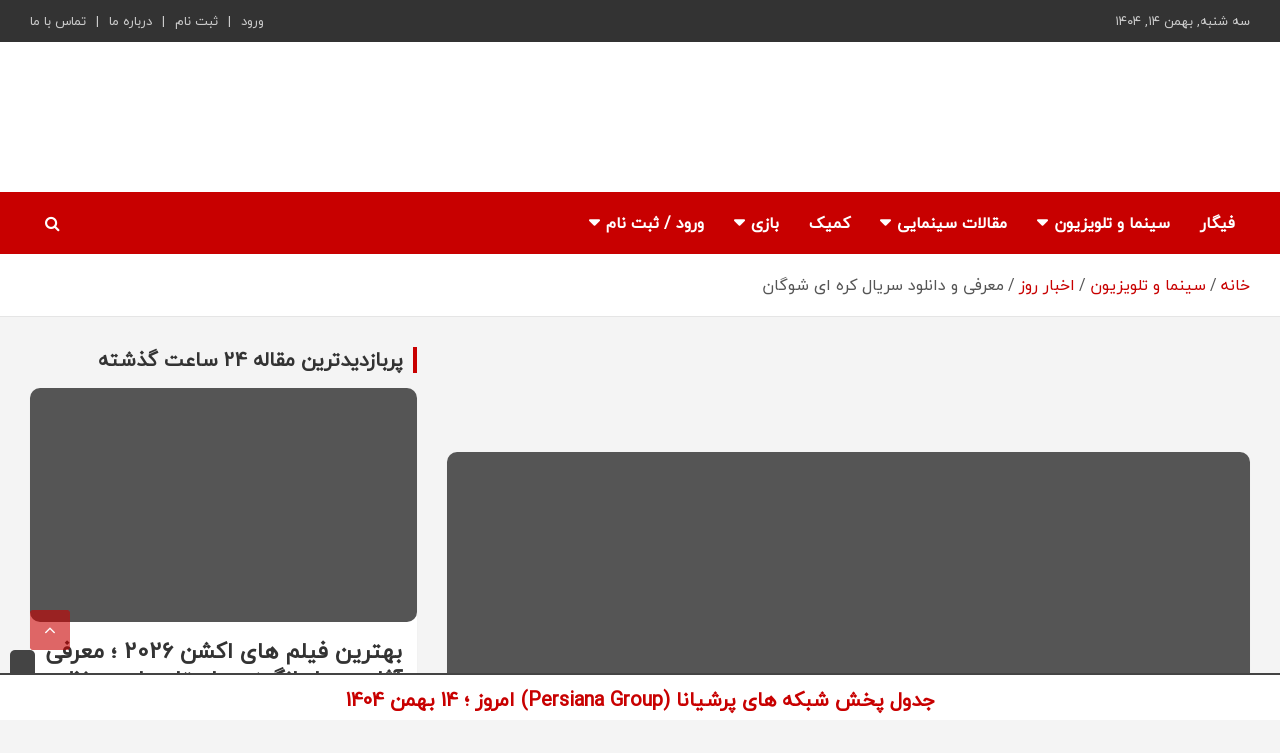

--- FILE ---
content_type: text/html; charset=UTF-8
request_url: https://figar.ir/cinema-and-tv/all-news/227371-introducing-downloading-korean-shogun/
body_size: 35789
content:
<!doctype html>
<!-- <html dir="rtl" lang="fa-IR" prefix="og: http://ogp.me/ns#"> -->
<html lang="fa">
<head><meta charset="UTF-8"><script>if(navigator.userAgent.match(/MSIE|Internet Explorer/i)||navigator.userAgent.match(/Trident\/7\..*?rv:11/i)){var href=document.location.href;if(!href.match(/[?&]nowprocket/)){if(href.indexOf("?")==-1){if(href.indexOf("#")==-1){document.location.href=href+"?nowprocket=1"}else{document.location.href=href.replace("#","?nowprocket=1#")}}else{if(href.indexOf("#")==-1){document.location.href=href+"&nowprocket=1"}else{document.location.href=href.replace("#","&nowprocket=1#")}}}}</script><script>class RocketLazyLoadScripts{constructor(e){this.triggerEvents=e,this.eventOptions={passive:!0},this.userEventListener=this.triggerListener.bind(this),this.delayedScripts={normal:[],async:[],defer:[]},this.allJQueries=[]}_addUserInteractionListener(e){this.triggerEvents.forEach((t=>window.addEventListener(t,e.userEventListener,e.eventOptions)))}_removeUserInteractionListener(e){this.triggerEvents.forEach((t=>window.removeEventListener(t,e.userEventListener,e.eventOptions)))}triggerListener(){this._removeUserInteractionListener(this),"loading"===document.readyState?document.addEventListener("DOMContentLoaded",this._loadEverythingNow.bind(this)):this._loadEverythingNow()}async _loadEverythingNow(){this._delayEventListeners(),this._delayJQueryReady(this),this._handleDocumentWrite(),this._registerAllDelayedScripts(),this._preloadAllScripts(),await this._loadScriptsFromList(this.delayedScripts.normal),await this._loadScriptsFromList(this.delayedScripts.defer),await this._loadScriptsFromList(this.delayedScripts.async),await this._triggerDOMContentLoaded(),await this._triggerWindowLoad(),window.dispatchEvent(new Event("rocket-allScriptsLoaded"))}_registerAllDelayedScripts(){document.querySelectorAll("script[type=rocketlazyloadscript]").forEach((e=>{e.hasAttribute("src")?e.hasAttribute("async")&&!1!==e.async?this.delayedScripts.async.push(e):e.hasAttribute("defer")&&!1!==e.defer||"module"===e.getAttribute("data-rocket-type")?this.delayedScripts.defer.push(e):this.delayedScripts.normal.push(e):this.delayedScripts.normal.push(e)}))}async _transformScript(e){return await this._requestAnimFrame(),new Promise((t=>{const n=document.createElement("script");let r;[...e.attributes].forEach((e=>{let t=e.nodeName;"type"!==t&&("data-rocket-type"===t&&(t="type",r=e.nodeValue),n.setAttribute(t,e.nodeValue))})),e.hasAttribute("src")?(n.addEventListener("load",t),n.addEventListener("error",t)):(n.text=e.text,t()),e.parentNode.replaceChild(n,e)}))}async _loadScriptsFromList(e){const t=e.shift();return t?(await this._transformScript(t),this._loadScriptsFromList(e)):Promise.resolve()}_preloadAllScripts(){var e=document.createDocumentFragment();[...this.delayedScripts.normal,...this.delayedScripts.defer,...this.delayedScripts.async].forEach((t=>{const n=t.getAttribute("src");if(n){const t=document.createElement("link");t.href=n,t.rel="preload",t.as="script",e.appendChild(t)}})),document.head.appendChild(e)}_delayEventListeners(){let e={};function t(t,n){!function(t){function n(n){return e[t].eventsToRewrite.indexOf(n)>=0?"rocket-"+n:n}e[t]||(e[t]={originalFunctions:{add:t.addEventListener,remove:t.removeEventListener},eventsToRewrite:[]},t.addEventListener=function(){arguments[0]=n(arguments[0]),e[t].originalFunctions.add.apply(t,arguments)},t.removeEventListener=function(){arguments[0]=n(arguments[0]),e[t].originalFunctions.remove.apply(t,arguments)})}(t),e[t].eventsToRewrite.push(n)}function n(e,t){let n=e[t];Object.defineProperty(e,t,{get:()=>n||function(){},set(r){e["rocket"+t]=n=r}})}t(document,"DOMContentLoaded"),t(window,"DOMContentLoaded"),t(window,"load"),t(window,"pageshow"),t(document,"readystatechange"),n(document,"onreadystatechange"),n(window,"onload"),n(window,"onpageshow")}_delayJQueryReady(e){let t=window.jQuery;Object.defineProperty(window,"jQuery",{get:()=>t,set(n){if(n&&n.fn&&!e.allJQueries.includes(n)){n.fn.ready=n.fn.init.prototype.ready=function(t){e.domReadyFired?t.bind(document)(n):document.addEventListener("rocket-DOMContentLoaded",(()=>t.bind(document)(n)))};const t=n.fn.on;n.fn.on=n.fn.init.prototype.on=function(){if(this[0]===window){function e(e){return e.split(" ").map((e=>"load"===e||0===e.indexOf("load.")?"rocket-jquery-load":e)).join(" ")}"string"==typeof arguments[0]||arguments[0]instanceof String?arguments[0]=e(arguments[0]):"object"==typeof arguments[0]&&Object.keys(arguments[0]).forEach((t=>{delete Object.assign(arguments[0],{[e(t)]:arguments[0][t]})[t]}))}return t.apply(this,arguments),this},e.allJQueries.push(n)}t=n}})}async _triggerDOMContentLoaded(){this.domReadyFired=!0,await this._requestAnimFrame(),document.dispatchEvent(new Event("rocket-DOMContentLoaded")),await this._requestAnimFrame(),window.dispatchEvent(new Event("rocket-DOMContentLoaded")),await this._requestAnimFrame(),document.dispatchEvent(new Event("rocket-readystatechange")),await this._requestAnimFrame(),document.rocketonreadystatechange&&document.rocketonreadystatechange()}async _triggerWindowLoad(){await this._requestAnimFrame(),window.dispatchEvent(new Event("rocket-load")),await this._requestAnimFrame(),window.rocketonload&&window.rocketonload(),await this._requestAnimFrame(),this.allJQueries.forEach((e=>e(window).trigger("rocket-jquery-load"))),window.dispatchEvent(new Event("rocket-pageshow")),await this._requestAnimFrame(),window.rocketonpageshow&&window.rocketonpageshow()}_handleDocumentWrite(){const e=new Map;document.write=document.writeln=function(t){const n=document.currentScript,r=document.createRange(),i=n.parentElement;let o=e.get(n);void 0===o&&(o=n.nextSibling,e.set(n,o));const a=document.createDocumentFragment();r.setStart(a,0),a.appendChild(r.createContextualFragment(t)),i.insertBefore(a,o)}}async _requestAnimFrame(){return new Promise((e=>requestAnimationFrame(e)))}static run(){const e=new RocketLazyLoadScripts(["keydown","mousemove","touchmove","touchstart","touchend","wheel"]);e._addUserInteractionListener(e)}}RocketLazyLoadScripts.run();</script>

        <!-- Global site tag (gtag.js) - OLD Google Analytics
        <script type="rocketlazyloadscript" async src="https://www.googletagmanager.com/gtag/js?id=G-GZ47LBY9ES"></script>
        <script type="rocketlazyloadscript">
            window.dataLayer = window.dataLayer || [];
            function gtag(){dataLayer.push(arguments);}
            gtag('js', new Date());

            gtag('config', 'G-GZ47LBY9ES');
        </script> -->

        <!-- Google tag (gtag.js) New Google Analytics --> 
		<script type="rocketlazyloadscript" async src="https://www.googletagmanager.com/gtag/js?id=G-Y9BHLJRZ45"></script>
		<script type="rocketlazyloadscript">
		  window.dataLayer = window.dataLayer || [];
		  function gtag(){dataLayer.push(arguments);}
		  gtag('js', new Date());

		  gtag('config', 'G-Y9BHLJRZ45');
		</script>

        <!-- Pinterest -->
        <meta name="p:domain_verify" content="3a25c322f20b778ddfb72b7e69b87816"/>

        <link rel="manifest" href="/manifest.json">
      <!-- Najva Push Notification -->
		<script type="rocketlazyloadscript">var s=document.createElement("script");s.src="https://van.najva.com/static/js/main-script.js";s.defer=!0;s.id="najva-mini-script";s.setAttribute("data-najva-id","80752292-323d-4a3f-b690-680845725fdc");document.head.appendChild(s);</script>
      <!-- END NAJVA PUSH NOTIFICATION -->

		<!-- Native Test -->

	
	<meta name="viewport" content="width=device-width, initial-scale=1, shrink-to-fit=no">
	<link rel="profile" href="https://gmpg.org/xfn/11">

	<title>معرفی و دانلود سریال کره‌ ای شوگان - فیگار</title><style id="rocket-critical-css">ul{box-sizing:border-box}.entry-content{counter-reset:footnotes}:root{--wp--preset--font-size--normal:16px;--wp--preset--font-size--huge:42px}.screen-reader-text{border:0;clip-path:inset(50%);height:1px;margin:-1px;overflow:hidden;padding:0;position:absolute;width:1px;word-wrap:normal!important}:root{--blue:#007bff;--indigo:#6610f2;--purple:#6f42c1;--pink:#e83e8c;--red:#dc3545;--orange:#fd7e14;--yellow:#ffc107;--green:#28a745;--teal:#20c997;--cyan:#17a2b8;--white:#fff;--gray:#6c757d;--gray-dark:#343a40;--primary:#007bff;--secondary:#6c757d;--success:#28a745;--info:#17a2b8;--warning:#ffc107;--danger:#dc3545;--light:#f8f9fa;--dark:#343a40;--breakpoint-xs:0;--breakpoint-sm:576px;--breakpoint-md:768px;--breakpoint-lg:992px;--breakpoint-xl:1200px;--font-family-sans-serif:-apple-system,BlinkMacSystemFont,"Segoe UI",Roboto,"Helvetica Neue",Arial,sans-serif,"Apple Color Emoji","Segoe UI Emoji","Segoe UI Symbol";--font-family-monospace:SFMono-Regular,Menlo,Monaco,Consolas,"Liberation Mono","Courier New",monospace}*,::after,::before{box-sizing:border-box}html{font-family:sans-serif;line-height:1.15;-webkit-text-size-adjust:100%;-ms-text-size-adjust:100%;-ms-overflow-style:scrollbar}@-ms-viewport{width:device-width}aside,figure,header,main,nav,section{display:block}body{margin:0;font-family:-apple-system,BlinkMacSystemFont,"Segoe UI",Roboto,"Helvetica Neue",Arial,sans-serif,"Apple Color Emoji","Segoe UI Emoji","Segoe UI Symbol";font-size:1rem;font-weight:400;line-height:1.5;color:#212529;text-align:left;background-color:#fff}h2,h3{margin-top:0;margin-bottom:.5rem}p{margin-top:0;margin-bottom:1rem}ul{margin-top:0;margin-bottom:1rem}ul ul{margin-bottom:0}a{color:#007bff;text-decoration:none;background-color:transparent;-webkit-text-decoration-skip:objects}a:not([href]):not([tabindex]){color:inherit;text-decoration:none}figure{margin:0 0 1rem}img{vertical-align:middle;border-style:none}label{display:inline-block;margin-bottom:.5rem}button{border-radius:0}button,input{margin:0;font-family:inherit;font-size:inherit;line-height:inherit}button,input{overflow:visible}button{text-transform:none}button,html [type=button]{-webkit-appearance:button}[type=button]::-moz-focus-inner,button::-moz-focus-inner{padding:0;border-style:none}[type=search]{outline-offset:-2px;-webkit-appearance:none}[type=search]::-webkit-search-cancel-button,[type=search]::-webkit-search-decoration{-webkit-appearance:none}::-webkit-file-upload-button{font:inherit;-webkit-appearance:button}h2,h3{margin-bottom:.5rem;font-family:inherit;font-weight:500;line-height:1.2;color:inherit}h2{font-size:2rem}h3{font-size:1.75rem}.container{width:100%;padding-right:15px;padding-left:15px;margin-right:auto;margin-left:auto}@media (min-width:576px){.container{max-width:540px}}@media (min-width:768px){.container{max-width:720px}}@media (min-width:992px){.container{max-width:960px}}@media (min-width:1200px){.container{max-width:1140px}}.row{display:-webkit-box;display:-ms-flexbox;display:flex;-ms-flex-wrap:wrap;flex-wrap:wrap;margin-right:-15px;margin-left:-15px}.col,.col-12,.col-lg-4,.col-lg-8,.col-md-6,.col-md-auto,.col-sm{position:relative;width:100%;min-height:1px;padding-right:15px;padding-left:15px}.col{-ms-flex-preferred-size:0;flex-basis:0;-webkit-box-flex:1;-ms-flex-positive:1;flex-grow:1;max-width:100%}.col-12{-webkit-box-flex:0;-ms-flex:0 0 100%;flex:0 0 100%;max-width:100%}@media (min-width:576px){.col-sm{-ms-flex-preferred-size:0;flex-basis:0;-webkit-box-flex:1;-ms-flex-positive:1;flex-grow:1;max-width:100%}}@media (min-width:768px){.col-md-auto{-webkit-box-flex:0;-ms-flex:0 0 auto;flex:0 0 auto;width:auto;max-width:none}.col-md-6{-webkit-box-flex:0;-ms-flex:0 0 50%;flex:0 0 50%;max-width:50%}.order-md-2{-webkit-box-ordinal-group:3;-ms-flex-order:2;order:2}}@media (min-width:992px){.col-lg-4{-webkit-box-flex:0;-ms-flex:0 0 33.333333%;flex:0 0 33.333333%;max-width:33.333333%}.col-lg-8{-webkit-box-flex:0;-ms-flex:0 0 66.666667%;flex:0 0 66.666667%;max-width:66.666667%}.order-lg-1{-webkit-box-ordinal-group:2;-ms-flex-order:1;order:1}.order-lg-2{-webkit-box-ordinal-group:3;-ms-flex-order:2;order:2}}.form-control{display:block;width:100%;padding:.375rem .75rem;font-size:1rem;line-height:1.5;color:#495057;background-color:#fff;background-clip:padding-box;border:1px solid #ced4da;border-radius:.25rem}.form-control::-ms-expand{background-color:transparent;border:0}.form-control::-webkit-input-placeholder{color:#6c757d;opacity:1}.form-control::-moz-placeholder{color:#6c757d;opacity:1}.form-control:-ms-input-placeholder{color:#6c757d;opacity:1}.form-control::-ms-input-placeholder{color:#6c757d;opacity:1}.btn{display:inline-block;font-weight:400;text-align:center;white-space:nowrap;vertical-align:middle;border:1px solid transparent;padding:.375rem .75rem;font-size:1rem;line-height:1.5;border-radius:.25rem}.collapse{display:none}.dropdown-toggle::after{display:inline-block;width:0;height:0;margin-left:.255em;vertical-align:.255em;content:"";border-top:.3em solid;border-right:.3em solid transparent;border-bottom:0;border-left:.3em solid transparent}.input-group{position:relative;display:-webkit-box;display:-ms-flexbox;display:flex;-ms-flex-wrap:wrap;flex-wrap:wrap;-webkit-box-align:stretch;-ms-flex-align:stretch;align-items:stretch;width:100%}.input-group>.form-control{position:relative;-webkit-box-flex:1;-ms-flex:1 1 auto;flex:1 1 auto;width:1%;margin-bottom:0}.input-group>.form-control:not(:last-child){border-top-right-radius:0;border-bottom-right-radius:0}.input-group-prepend{display:-webkit-box;display:-ms-flexbox;display:flex}.input-group-prepend .btn{position:relative;z-index:2}.input-group-prepend{margin-right:-1px}.input-group>.input-group-prepend>.btn{border-top-right-radius:0;border-bottom-right-radius:0}.input-group>.input-group-prepend:not(:first-child)>.btn{border-top-left-radius:0;border-bottom-left-radius:0}.navbar{position:relative;display:-webkit-box;display:-ms-flexbox;display:flex;-ms-flex-wrap:wrap;flex-wrap:wrap;-webkit-box-align:center;-ms-flex-align:center;align-items:center;-webkit-box-pack:justify;-ms-flex-pack:justify;justify-content:space-between;padding:.5rem 1rem}.navbar-brand{display:inline-block;padding-top:.3125rem;padding-bottom:.3125rem;margin-right:1rem;font-size:1.25rem;line-height:inherit;white-space:nowrap}.navbar-nav{display:-webkit-box;display:-ms-flexbox;display:flex;-webkit-box-orient:vertical;-webkit-box-direction:normal;-ms-flex-direction:column;flex-direction:column;padding-left:0;margin-bottom:0;list-style:none}.navbar-collapse{-ms-flex-preferred-size:100%;flex-basis:100%;-webkit-box-flex:1;-ms-flex-positive:1;flex-grow:1;-webkit-box-align:center;-ms-flex-align:center;align-items:center}.navbar-toggler{padding:.25rem .75rem;font-size:1.25rem;line-height:1;background-color:transparent;border:1px solid transparent;border-radius:.25rem}@media (min-width:992px){.navbar-expand-lg{-webkit-box-orient:horizontal;-webkit-box-direction:normal;-ms-flex-flow:row nowrap;flex-flow:row nowrap;-webkit-box-pack:start;-ms-flex-pack:start;justify-content:flex-start}.navbar-expand-lg .navbar-nav{-webkit-box-orient:horizontal;-webkit-box-direction:normal;-ms-flex-direction:row;flex-direction:row}.navbar-expand-lg .navbar-collapse{display:-webkit-box!important;display:-ms-flexbox!important;display:flex!important;-ms-flex-preferred-size:auto;flex-basis:auto}.navbar-expand-lg .navbar-toggler{display:none}}.clearfix::after{display:block;clear:both;content:""}.d-block{display:block!important}@media (min-width:992px){.d-lg-block{display:block!important}}.justify-content-center{-webkit-box-pack:center!important;-ms-flex-pack:center!important;justify-content:center!important}.align-items-center{-webkit-box-align:center!important;-ms-flex-align:center!important;align-items:center!important}@import "https://figar.ir/wp-content/themes/newscard/assets/css/fontiran.css";ul{padding-left:20px}body,input{font-family:iranyekan,'Roboto',sans-serif;color:#555555;line-height:2;word-wrap:break-word}body{background-color:#f4f4f4}.upper-post-tab{margin-bottom:10px}.header-tab{text-align:center;margin-bottom:10px}.assistive-text,.screen-reader-text{position:absolute!important;clip:rect(1px 1px 1px 1px);clip:rect(1px,1px,1px,1px);height:1px;overflow:hidden;width:1px}#breadcrumb{border-bottom:1px solid rgba(0,0,0,0.1);background-color:#ffffff;padding:15px 0}#breadcrumb .breadcrumb-trail .trail-items{margin:0;padding:0}#breadcrumb ul li{list-style:none;display:inline-block}#breadcrumb ul li:after{content:'/';margin:0 4px}#breadcrumb ul li:last-child:after{content:normal}.btn,.btn-theme{font-size:15px;padding:8px 15px}.btn-theme{background-color:#c80000;color:#ffffff;text-align:center;white-space:nowrap;vertical-align:middle;border-radius:4px;-webkit-border-radius:4px;-moz-border-radius:4px}.back-to-top{position:fixed;bottom:70px;right:30px;z-index:10}.back-to-top a{width:40px;height:40px;display:block;background-color:#c80000;text-align:center;-webkit-border-radius:3px;-moz-border-radius:3px;border-radius:3px;opacity:0.6;-moz-opacity:0.6;filter:alpha(opacity=60)}.back-to-top a:before{content:'\f106';color:#fff;font-family:'FontAwesome';-webkit-font-smoothing:antialiased;-moz-osx-font-smoothing:grayscale;font-size:18px;line-height:40px}.gutter-10{margin-left:-5px;margin-right:-5px}.gutter-10>[class*="col-"]{padding-left:5px;padding-right:5px}.gutter-parent-14,.gutter-parent-14 .row{margin-left:-7px;margin-right:-7px}.gutter-parent-14 [class*="col-"]{padding-left:7px;padding-right:7px}input[type="search"]{-moz-appearance:none;-webkit-appearance:none;appearance:none}.form-control,input{font-size:15px;padding:10px;width:100%;box-shadow:none;color:#555555;border:1px solid rgba(0,0,0,0.09);background-color:#f9f9f9}.form-control::-webkit-input-placeholder{color:#555555;opacity:0.5;-moz-opacity:0.5;filter:alpha(opacity=50)}.form-control::-moz-placeholder{color:#555555;opacity:0.5;-moz-opacity:0.5;filter:alpha(opacity=50)}.form-control:-ms-input-placeholder{color:#555555;opacity:0.5;-moz-opacity:0.5;filter:alpha(opacity=50)}.form-control:-moz-placeholder{color:#555555;opacity:0.5;-moz-opacity:0.5;filter:alpha(opacity=50)}h2,h3{line-height:1.3;margin-bottom:20px;color:#333333}figure{margin:0}img{max-width:100%;height:auto;vertical-align:top}a{color:#c80000}.container{max-width:1340px;padding-left:30px;padding-right:30px}.post-template-default .site-content .container{max-width:1340px}.info-bar{position:relative;font-size:13px;background-color:#333333;overflow:hidden;min-height:30px;color:#cccccc}.info-bar .infobar-links-menu-toggle{display:none}.info-bar ul{padding-left:0;margin-bottom:0}.info-bar ul li{float:left;position:relative;list-style:none;color:#cccccc;padding-right:10px;padding-top:8px;padding-bottom:8px}.info-bar ul li:last-child{padding-right:0}.info-bar .infobar-links{max-width:100%}.info-bar .infobar-links ul li a{display:inline-block;color:#cccccc}.info-bar .infobar-links li+li:before{content:"|";display:inline-block;margin-right:10px}.site-title{font-size:40px;font-weight:700;margin:0}.site-title a{color:#333;text-decoration:none}.site-description{font-size:15px;margin:0;opacity:0.7;-moz-opacity:0.7;filter:alpha(opacity=70)}input.s{-webkit-border-radius:0;-moz-border-radius:0;-ms-border-radius:0;border-radius:0}.navigation-bar-top .search-toggle{display:none}.search-toggle:before{content:'\f002'}.search-form{margin-bottom:30px}.search-form .form-control{border-right-width:0}.search-form .input-group-prepend{margin-right:0}.search-form .input-group-prepend .btn-theme{font-size:0;height:100%;padding-left:20px;padding-right:20px;min-height:43px;border:none}.search-form .input-group-prepend .btn-theme:before{font-family:'FontAwesome';-webkit-font-smoothing:antialiased;-moz-osx-font-smoothing:grayscale;content:'\f002';font-size:16px;line-height:16px;top:50%;right:50%;margin-top:-8px;margin-right:-7px;position:absolute}.search-block{position:absolute;background-color:#ffffff;z-index:10000;right:30px;top:100%;display:none;width:420px;padding:10px;box-shadow:0 5px 10px rgba(0,0,0,0.2);-webkit-box-shadow:0 5px 10px rgba(0,0,0,0.2);-moz-box-shadow:0 5px 10px rgba(0,0,0,0.2);-ms-box-shadow:0 5px 10px rgba(0,0,0,0.2)}.search-block .search-form{overflow:hidden;box-shadow:none;border-radius:0;margin:0}.search-block .form-control{font-size:15px;padding:10px;border:1px solid #cccccc;background-color:#fff}.search-block .input-group-prepend .btn-theme{padding:10px 25px;min-height:46px;z-index:10001}.search-block .input-group-prepend .btn-theme:before{font-size:16px;line-height:16px;margin-top:-8px;margin-right:-8px}.navbar{padding:0;background-color:#ffffff}.navbar-head{display:-webkit-box;display:-ms-flexbox;display:flex;-ms-flex-wrap:wrap;flex-wrap:wrap;padding-top:22px;padding-bottom:22px;background-size:cover;background-position:center center;background-repeat:no-repeat;position:relative}.navbar-head .navbar-head-row{-ms-flex-pack:justify;justify-content:space-between}.navigation-bar{background-color:#c80000;color:#ffffff;display:-webkit-box;display:-ms-flexbox;display:flex;-ms-flex-wrap:wrap;flex-wrap:wrap}.navigation-bar .container{position:relative;padding-right:85px}.navigation-bar-top{min-height:inherit;-webkit-box-flex:0;-ms-flex:0 0 100%;flex:0 0 100%;max-width:100%;-webkit-box-ordinal-group:3;-ms-flex-order:2;order:2}.navbar-brand{padding-top:8px;padding-bottom:8px;margin-right:0;white-space:normal}.navbar-main{-webkit-box-flex:0;-ms-flex:0 0 100%;flex:0 0 100%;max-width:100%;-webkit-box-ordinal-group:2;-ms-flex-order:1;order:1}.navbar .nav-search{position:absolute;top:0;right:30px;display:inline-block}.navbar-toggler{border:none;padding:10px 15px;color:#ffffff;border-radius:0;-webkit-border-radius:0;-moz-border-radius:0}.navbar-toggler:before{display:block;font-size:26px;content:'\f0c9';font-family:'FontAwesome';-webkit-font-smoothing:antialiased;-moz-osx-font-smoothing:grayscale}.navbar .navbar-collapse{flex-grow:0}.navbar .main-navigation ul{padding-left:0}.main-navigation li{position:relative;list-style:none;display:inline-block;float:left}.main-navigation a{color:#ffffff;display:block;padding:15px;font-weight:700}.main-navigation.nav-uppercase ul li a{text-transform:uppercase}.main-navigation.nav-uppercase li ul a{text-transform:inherit}.main-navigation ul li.menu-item-has-children>a{position:relative}.main-navigation ul li.menu-item-has-children>a:after{content:"\f0d7";font-family:fontawesome;-webkit-font-smoothing:antialiased;-moz-osx-font-smoothing:grayscale;position:absolute;top:50%;right:15px;font-size:18px;display:block;transform:translateY(-50%);-webkit-transform:translateY(-50%);-moz-transform:translateY(-50%);color:#ffffff}.main-navigation li ul li.menu-item-has-children>a:after{content:"\f105";right:7px;color:#555555}.main-navigation ul li.menu-item-has-children>a{padding-right:32px}.main-navigation ul li ul li.menu-item-has-children>a{padding-right:18px}.main-navigation .dropdown-parent .dropdown-toggle{width:40px;height:100%;color:#555555;position:absolute;top:0;right:0;font-size:18px;text-align:center;display:none}.main-navigation .dropdown-parent .dropdown-toggle:after{display:none}.main-navigation .dropdown-parent .dropdown-toggle .dropdown-icon{display:inline-block;position:relative;height:45px;width:45px}.main-navigation .dropdown-parent .dropdown-toggle .dropdown-icon:after{content:"\f105";font-family:fontawesome;-webkit-font-smoothing:antialiased;-moz-osx-font-smoothing:grayscale;position:absolute;top:50%;right:0;width:100%;height:auto;text-align:center;transform:translateY(-50%);-webkit-transform:translateY(-50%);-moz-transform:translateY(-50%);border:none;font-weight:bold;display:block}.main-navigation ul li ul li{display:block;float:none}.main-navigation ul li ul{display:none;z-index:9999}.main-navigation li ul{top:100%;border:1px solid rgba(0,0,0,0.1);border-radius:0;-webkit-border-radius:0;-moz-border-radius:0;padding-top:0;padding-bottom:0;position:absolute;left:0;z-index:999;background-color:#ffffff;margin-top:0;display:none;width:200px}.main-navigation li ul a{color:#555555;padding:8px 12px;text-transform:inherit;font-weight:normal}.main-navigation ul li ul li ul{left:198px;top:0}.main-navigation ul.sub-menu ul.sub-menu{top:-1px}.main-navigation .dropdown-toggle:after{display:none}.search-toggle{display:block;font-family:'FontAwesome';-webkit-font-smoothing:antialiased;-moz-osx-font-smoothing:grayscale;color:#ffffff;padding:15px;min-width:45px;text-align:center}.search-toggle:before{content:"\f002"}.site-content{padding-top:30px}.post,.hentry{background-color:#ffffff;box-shadow:0 1px 1px rgba(0,0,0,0.1);-webkit-box-shadow:0 1px 1px rgba(0,0,0,0.1);-moz-box-shadow:0 1px 1px rgba(0,0,0,0.1);margin-bottom:30px;padding:25px}.post-featured-image{margin-bottom:20px;position:relative}.post-featured-image.page-single-img-wrap{margin:-25px -25px 25px}.entry-title{font-weight:700;color:#333333;margin:0 0 10px}.entry-title a{color:#333333}.post-col .entry-title{font-size:19px;margin-bottom:5px}.entry-meta{margin-bottom:10px}.entry-meta,.entry-meta a{color:#555555;font-size:14px}.entry-meta a{opacity:0.8;-moz-opacity:0.8;filter:alpha(opacity=80)}.entry-meta .author,.entry-meta .cat-links,.entry-meta .date,.entry-meta>div{display:inline-block;position:relative;margin-bottom:3px}.entry-meta>div:after{content:"/"}.entry-meta>.cat-links:after,.entry-meta>div:last-child:after{display:none}.entry-meta .cat-links a{color:#c80000;font-weight:700;text-transform:uppercase;margin-right:7px;float:left;opacity:1;-moz-opacity:1;filter:alpha(opacity=100)}.post-col .entry-meta,.post-boxed .entry-meta{margin-bottom:5px}.post-col .category-meta .cat-links a,.post-boxed .category-meta .cat-links a{margin-bottom:0}.post-col .entry-meta .cat-links a,.post-boxed .entry-meta .cat-links a{font-size:calc(14px - 2px)}.category-meta{opacity:1;-moz-opacity:1;filter:alpha(opacity=100)}.category-meta,.post-boxed.inlined.main-post .entry-meta.category-meta{margin-bottom:5px}.post-boxed.inlined .entry-meta.category-meta{margin-bottom:3px;display:none}.category-meta .cat-links{display:none;margin-bottom:0}.category-meta .cat-links a{margin-bottom:3px}.category-meta .cat-links:before,.category-meta .cat-links:after{content:"";display:table}.category-meta .cat-links:after,.entry-meta.category-meta>.cat-links:after,.entry-meta.category-meta>div:last-child:after{clear:both;display:table}.post-img-wrap .entry-meta .cat-links a{background-color:#c80000;color:#ffffff;padding:2px 6px;margin-bottom:5px;text-shadow:none;-webkit-border-radius:2px;-moz-border-radius:2px;border-radius:2px;margin-right:5px}.entry-content p{margin-bottom:15px}.navigation.post-navigation .nav-links{position:relative;background-color:#fff;margin-bottom:15px;margin-top:-15px;box-shadow:0 1px 1px rgba(0,0,0,0.1);-webkit-box-shadow:0 1px 1px rgba(0,0,0,0.1);-moz-box-shadow:0 1px 1px rgba(0,0,0,0.1)}.navigation.post-navigation .nav-links:before{background-color:rgba(0,0,0,0.1);display:block;height:100%;left:50%;position:absolute;top:0;width:1px;content:"";line-height:0}.navigation.post-navigation .nav-links .nav-previous{float:left;width:50%}.navigation.post-navigation .nav-links a{display:block;padding:30px;color:#333}.navigation.post-navigation .nav-links:after{display:block;content:" ";clear:both}.navigation.post-navigation .nav-links .nav-previous a:after{font-size:20px;font-family:'FontAwesome';-webkit-font-smoothing:antialiased;-moz-osx-font-smoothing:grayscale;position:absolute;top:50%;margin-top:-15px}.navigation.post-navigation .nav-links .nav-previous a{position:relative;padding-left:50px}.navigation.post-navigation .nav-links .nav-previous a:after{content:"\f104";left:20px}.post-boxed{box-shadow:0 1px 1px rgba(0,0,0,0.1);-webkit-box-shadow:0 1px 1px rgba(0,0,0,0.1);-moz-box-shadow:0 1px 1px rgba(0,0,0,0.1);min-height:calc(100% - 14px)}.post-img-wrap,.page-single-img-wrap{display:block;position:relative;overflow:hidden;background-color:#555555}.post-img-wrap:before,.page-single-img-wrap:before{content:"";padding-top:60%;display:block}.post-img-wrap .post-img,.page-single-img-wrap .post-img{position:absolute;top:0;left:0;right:0;bottom:0;background-size:cover;background-position:center center;background-repeat:no-repeat;transform:scale(1.006);-webkit-transform:scale(1.006);-moz-transform:scale(1.006)}.post-boxed .post-content{padding:15px 15px 10px}.post-boxed .entry-content p{margin-bottom:10px;color:#555555}.post-boxed.inlined{padding:15px 15px 0}.post-boxed.inlined .post-img-wrap{float:left;margin-right:15px;margin-bottom:15px;height:80px;width:80px}.post-boxed.inlined .post-img-wrap:before{display:none}.post-boxed.inlined .post-content{display:block;overflow:hidden;padding:0 0 5px}.post-boxed.inlined .entry-title{font-size:calc(20px - 3px)}.post-boxed.inlined .entry-title{line-height:1.5}.post-boxed.inlined.main-post .entry-title{line-height:1.3}.post-boxed{position:relative;margin-bottom:14px;background-color:#ffffff}.post-boxed .entry-title,.post-boxed.main-post.inlined .entry-title{font-size:22px}.post-boxed .entry-title,.post-boxed.main-post.inlined .entry-title{margin-bottom:5px}.widget{margin-bottom:30px;padding:15px;position:relative;background-color:#ffffff;box-shadow:0 1px 1px rgba(0,0,0,0.1);-webkit-box-shadow:0 1px 1px rgba(0,0,0,0.1);-moz-box-shadow:0 1px 1px rgba(0,0,0,0.1)}.widget-title{font-size:20px;padding-left:10px;border-left:4px solid #c80000;text-align:left;position:relative;font-weight:700;margin-bottom:15px}.newscard-widget-horizontal-vertical-posts{padding:0;background-color:transparent;box-shadow:none;-webkit-box-shadow:none;-moz-box-shadow:none;margin-bottom:16px}.newscard-widget-horizontal-vertical-posts .post-boxed.main-post{padding:0}.newscard-widget-horizontal-vertical-posts .post-boxed.main-post .post-img-wrap{margin-bottom:0;width:100%;height:234px}.newscard-widget-horizontal-vertical-posts .post-boxed.main-post .post-img-wrap:before{display:none}.newscard-widget-horizontal-vertical-posts .post-boxed.main-post.inlined .post-img-wrap{width:calc(50% - 7px);margin-right:0}.newscard-widget-horizontal-vertical-posts .post-boxed.main-post.inlined .post-content{padding:15px 15px 7px}h2{font-size:25px}h3{font-size:23px}@media (max-width:1199px){h2{font-size:25px}h3{font-size:23px}}@media (max-width:991px){.navigation-bar .container{padding-right:30px}.navigation-bar-top{-webkit-box-ordinal-group:2;-ms-flex-order:1;order:1}.navbar-main{-webkit-box-ordinal-group:3;-ms-flex-order:2;order:2;background-color:#fff}.navigation-bar-top .search-toggle{display:block;position:absolute;top:0;right:30px;bottom:0;font-size:16px;padding:10px;line-height:24px}.navigation-bar .nav-search{display:none}.navigation-bar-top .search-bar{background-color:#ffffff;box-shadow:inset 0 -1px 0 rgba(0,0,0,0.07);-webkit-box-shadow:inset 0 -1px 0 rgba(0,0,0,0.07);-moz-box-shadow:inset 0 -1px 0 rgba(0,0,0,0.07)}.search-block .input-group-prepend .btn-theme{padding-left:22px;padding-right:22px}.search-block{position:inherit;top:auto;right:auto;width:auto;padding-left:0;padding-right:0;box-shadow:none;-webkit-box-shadow:none;-moz-box-shadow:none;background-color:transparent}.search-block.off{display:none!important}.navbar-collapse{margin-left:-30px;margin-right:-30px}.main-navigation{border-bottom:1px solid rgba(0,0,0,0.1)}.main-navigation li+li{border-top:1px solid rgba(0,0,0,0.1)}.main-navigation ul li a{color:#555555}.main-navigation ul li.menu-item-has-children>a,.main-navigation ul li ul li.menu-item-has-children>a{padding-right:45px}.main-navigation ul li.menu-item-has-children>a:after,.main-navigation li ul li.menu-item-has-children>a:after{content:"\f107";color:#555555;right:30px;font-weight:400;display:none}.main-navigation .dropdown-parent.menu-item-has-children>a{padding-right:80px}.main-navigation .dropdown-parent .dropdown-toggle{display:block;height:45px;width:80px}.main-navigation .dropdown-parent .sub-menu{display:none}.navbar-collapse .main-navigation ul li a{padding-top:12px;padding-bottom:12px}.main-navigation ul li a{padding-left:30px;padding-right:30px}.main-navigation ul li ul li a{padding-left:60px}.main-navigation ul li ul li ul li a{padding-left:90px}.main-navigation ul li ul li ul li ul li a{padding-left:120px}.main-navigation li ul{position:relative;top:auto;left:auto;width:auto;display:block;border-width:1px 0 0}.main-navigation ul li ul li ul{left:auto}.main-navigation ul li ul,.main-navigation ul ul li ul,.main-navigation ul ul ul li ul{display:block}.main-navigation ul li ul{display:block}.main-navigation ul.sub-menu ul.sub-menu{top:auto}.widget-area .sticky-wrapper{height:auto!important}.widget-area .sticky-wrapper .sticky-sidebar{width:100%!important;position:relative!important;top:auto!important}}@media (max-width:767px){h2{font-size:25px}h3{font-size:23px}h2,h3{margin-bottom:15px}.info-bar{overflow:visible}.info-bar .infobar-links .infobar-links-menu-toggle{display:block;border:none;font-size:0;background-color:transparent;color:#ccc;position:absolute;top:0;right:20px;padding:7px 12px;min-width:42px;text-align:center;background-color:rgba(255,255,255,0.2)}.info-bar .infobar-links .infobar-links-menu-toggle:before{font-size:21px;line-height:20px;content:'\f0c9';font-family:'FontAwesome';-webkit-font-smoothing:antialiased}.info-bar .infobar-links{position:inherit}.info-bar .infobar-links ul{background-color:rgba(0,0,0,0.2);margin-left:-20px;margin-right:-20px;display:none}.info-bar .infobar-links ul li{float:none;padding:0}.info-bar .infobar-links ul li+li{border-top:1px solid rgba(255,255,255,0.1)}.info-bar .infobar-links li+li:before{display:none}.info-bar .infobar-links ul li a{padding:8px 20px;display:block;text-align:right}.info-bar.infobar-links-on .container{padding-right:63px}.info-bar.infobar-links-on .infobar-links{max-width:none;width:calc(100% + 43px);margin-right:-43px;display:block;min-height:0}.navbar-collapse{margin-left:-20px;margin-right:-20px}.main-navigation ul li.menu-item-has-children>a,.main-navigation ul li ul li.menu-item-has-children>a{padding-right:35px}.main-navigation ul li.menu-item-has-children>a:after,.main-navigation li ul li.menu-item-has-children>a:after{right:20px}.main-navigation .dropdown-parent.menu-item-has-children>a{padding-right:60px}.main-navigation .dropdown-parent .dropdown-toggle{width:60px}.main-navigation ul li a{padding-left:20px;padding-right:20px}.main-navigation ul li ul li a{padding-left:40px}.main-navigation ul li ul li ul li a{padding-left:60px}.main-navigation ul li ul li ul li ul li a{padding-left:80px}.container{padding-left:20px;padding-right:20px}.site-title{font-size:30px}.navigation-bar .container{padding-right:20px}.navigation-bar-top .search-toggle{right:20px}.search-block.off{display:none!important;opacity:1!important}.navbar-head{padding-top:8px;padding-bottom:8px}.navbar-brand{display:block}.post,.hentry{padding:15px}.post-featured-image.page-single-img-wrap{margin:-15px -15px 15px}.newscard-widget-horizontal-vertical-posts .post-boxed.main-post.inlined .post-img-wrap{float:none;width:100%}.newscard-widget-horizontal-vertical-posts .post-boxed.main-post .post-img-wrap:before{display:block}.newscard-widget-horizontal-vertical-posts .post-boxed.main-post .post-img-wrap{height:auto}.entry-title{font-size:25px}.post-boxed .entry-title,.post-boxed.main-post.inlined .entry-title,.post-col .entry-title,.post-boxed.inlined .entry-title{font-size:18px}}@media (max-width:575px){h2{font-size:25px}h3{font-size:23px}h2,h3{margin-bottom:10px}.info-bar .infobar-links .infobar-links-menu-toggle{right:15px}.info-bar .infobar-links ul{margin-left:-15px;margin-right:-15px}.info-bar .infobar-links ul li a{padding-left:15px;padding-right:15px}.info-bar.infobar-links-on .container{padding-right:58px}.navbar-collapse{margin-left:-15px;margin-right:-15px}.main-navigation ul li.menu-item-has-children>a,.main-navigation ul li ul li.menu-item-has-children>a{padding-right:30px}.main-navigation ul li.menu-item-has-children>a:after,.main-navigation li ul li.menu-item-has-children>a:after{right:15px}.main-navigation .dropdown-parent.menu-item-has-children>a{padding-right:50px}.main-navigation .dropdown-parent .dropdown-toggle{width:50px}.main-navigation ul li a{padding-left:15px;padding-right:15px}.main-navigation ul li ul li a{padding-left:30px}.main-navigation ul li ul li ul li a{padding-left:45px}.main-navigation ul li ul li ul li ul li a{padding-left:60px}.container{padding-left:15px;padding-right:15px}.navigation-bar .container{padding-right:15px}.navigation-bar-top .search-toggle{right:15px}.navigation.post-navigation .nav-links .nav-previous{width:100%;float:none}.navigation.post-navigation .nav-links .nav-previous{border-bottom:1px solid rgba(0,0,0,0.1)}.navigation.post-navigation .nav-links:before{display:none}.navigation.post-navigation .nav-links a{padding:20px 15px}.navigation.post-navigation .nav-links .nav-previous a{padding-left:35px}.navigation.post-navigation .nav-links .nav-previous a:after{left:15px}.post-boxed.inlined:not(.main-post) .entry-title{font-size:17px}.back-to-top{right:15px}}@media (min-width:992px){.widget-area .newscard-widget-horizontal-vertical-posts .col-md-6{-webkit-box-flex:0;-ms-flex:0 0 100%;flex:0 0 100%;max-width:100%}.widget-area .newscard-widget-horizontal-vertical-posts .post-boxed.main-post.inlined .post-img-wrap{float:none;width:100%}}body{text-align:right;direction:rtl;unicode-bidi:embed}ul{padding-left:0;padding-right:20px}.back-to-top{right:auto;left:30px}.info-bar ul{padding-right:0}.info-bar ul li{float:right;padding-right:0;padding-left:10px}.info-bar ul li:last-child{padding-left:0}.info-bar .infobar-links li+li:before{margin-right:0;margin-left:10px}.navigation-bar .container{padding-right:30px;padding-left:85px}.navbar-brand{text-align:right;display:block;margin-right:0;margin-left:15px}.navbar .nav-search{left:30px;right:auto}.navbar .main-navigation ul{padding-right:0}.main-navigation li{float:right}.main-navigation .dropdown-parent .dropdown-toggle{right:auto;left:0}.main-navigation .dropdown-parent .dropdown-toggle .dropdown-icon:after{content:"\f104"}.main-navigation ul li.menu-item-has-children>a:after{right:auto;left:15px}.main-navigation li ul li.menu-item-has-children>a:after{right:auto;left:7px;content:'\f104'}.main-navigation ul li.menu-item-has-children>a{padding-right:15px;padding-left:32px}.main-navigation ul li ul li.menu-item-has-children>a{padding-right:15px;padding-left:18px}.main-navigation li ul{left:auto;right:0}.main-navigation ul li ul li ul{left:auto;right:198px}.search-block{right:auto;left:30px}.search-form .form-control{border-right-width:1px;border-left-width:0}#primary.content-area,#secondary.widget-area.order-lg-1{-webkit-box-ordinal-group:3;-ms-flex-order:2;order:2}#secondary.widget-area,#primary.content-area.order-lg-2{-webkit-box-ordinal-group:2;-ms-flex-order:1;order:1}.entry-meta .cat-links a{margin-right:0;margin-left:7px;float:right}.post-img-wrap .entry-meta .cat-links a{margin-left:5px;margin-right:0}.navigation.post-navigation .nav-links .nav-previous{float:right}.navigation.post-navigation .nav-links .nav-previous a{padding-left:30px;padding-right:50px}.navigation.post-navigation .nav-links .nav-previous a:after{content:"\f105";right:20px;left:0}.post-boxed.inlined .post-img-wrap{float:right;margin-left:15px;margin-right:0}.widget-title{border-left:none;border-right:4px solid #c80000;padding-left:0;padding-right:10px;text-align:right}.newscard-widget-horizontal-vertical-posts .post-boxed.main-post.inlined .post-img-wrap{margin-left:0}@media (max-width:991px){.navigation-bar .container{padding-left:30px}.navigation-bar-top .search-toggle{right:auto;left:30px}.search-block{left:auto}.main-navigation .dropdown-parent.menu-item-has-children>a{padding-right:30px;padding-left:80px}.main-navigation ul li.menu-item-has-children>a,.main-navigation ul li ul li.menu-item-has-children>a{padding-right:30px;padding-left:45px}.main-navigation ul li.menu-item-has-children>a:after,.main-navigation li ul li.menu-item-has-children>a:after{right:auto;left:30px;content:"\f107"}.main-navigation li ul,.main-navigation ul li ul li ul{right:auto}.main-navigation ul li a,.main-navigation ul li ul li a,.main-navigation ul li ul li ul li a,.main-navigation ul li ul li ul li ul li a{padding-left:30px}.main-navigation ul li ul li a,.main-navigation ul li ul li.menu-item-has-children>a,.main-navigation ul li ul li.dropdown-parent.menu-item-has-children>a{padding-right:60px}.main-navigation ul li ul li ul li a,.main-navigation ul li ul li ul li.menu-item-has-children>a,.main-navigation ul li ul li ul li.dropdown-parent.menu-item-has-children>a{padding-right:90px}.main-navigation ul li ul li ul li ul li a{padding-right:120px}#primary.content-area,#primary.content-area.order-lg-2{-webkit-box-ordinal-group:2;-ms-flex-order:1;order:1}#secondary.widget-area,#secondary.widget-area.order-lg-1{-webkit-box-ordinal-group:3;-ms-flex-order:2;order:2}}@media (max-width:767px){.info-bar .infobar-links .infobar-links-menu-toggle{right:auto;left:20px}.info-bar.infobar-links-on .container{padding-right:20px;padding-left:63px}.info-bar.infobar-links-on .infobar-links{margin-right:auto;margin-left:-43px}.info-bar .infobar-links ul li a{text-align:left}.navigation-bar .container{padding-left:20px;padding-right:20px}.main-navigation .dropdown-parent.menu-item-has-children>a{padding-right:20px;padding-left:60px}.main-navigation ul li.menu-item-has-children>a,.main-navigation ul li ul li.menu-item-has-children>a{padding-right:20px;padding-left:35px}.main-navigation ul li.menu-item-has-children>a:after,.main-navigation li ul li.menu-item-has-children>a:after{right:auto;left:20px}.main-navigation ul li a,.main-navigation ul li ul li a,.main-navigation ul li ul li ul li a,.main-navigation ul li ul li ul li ul li a{padding-left:20px}.main-navigation ul li ul li a,.main-navigation ul li ul li.menu-item-has-children>a,.main-navigation ul li ul li.dropdown-parent.menu-item-has-children>a{padding-right:40px}.main-navigation ul li ul li ul li a,.main-navigation ul li ul li ul li.menu-item-has-children>a,.main-navigation ul li ul li ul li.dropdown-parent.menu-item-has-children>a{padding-right:60px}.main-navigation ul li ul li ul li ul li a{padding-right:80px}.navigation-bar-top .search-toggle{right:auto;left:20px}.navbar-brand{margin-left:0}}@media (max-width:575px){.info-bar.infobar-links-on .container{padding-left:15px;padding-right:15px}.info-bar .infobar-links .infobar-links-menu-toggle{left:15px}.info-bar.infobar-links-on .container{padding-left:58px}.navigation-bar .container{padding-left:15px;padding-right:15px}.navigation-bar-top .search-toggle{left:15px}.main-navigation .dropdown-parent.menu-item-has-children>a{padding-right:15px;padding-left:50px}.main-navigation ul li.menu-item-has-children>a,.main-navigation ul li ul li.menu-item-has-children>a{padding-right:15px;padding-left:30px}.main-navigation ul li.menu-item-has-children>a:after,.main-navigation li ul li.menu-item-has-children>a:after{left:15px}.main-navigation ul li a,.main-navigation ul li ul li a,.main-navigation ul li ul li ul li a,.main-navigation ul li ul li ul li ul li a{padding-left:15px}.main-navigation ul li ul li a,.main-navigation ul li ul li.menu-item-has-children>a,.main-navigation ul li ul li.dropdown-parent.menu-item-has-children>a{padding-right:30px}.main-navigation ul li ul li ul li a,.main-navigation ul li ul li ul li.menu-item-has-children>a,.main-navigation ul li ul li ul li.dropdown-parent.menu-item-has-children>a{padding-right:45px}.main-navigation ul li ul li ul li ul li a{padding-right:60px}.navigation.post-navigation .nav-links .nav-previous a{padding-left:15px;padding-right:35px}.navigation.post-navigation .nav-links .nav-previous a:after{right:15px}.back-to-top{left:15px}}</style><link rel="preload" href="https://figar.ir/wp-content/cache/min/1/110c7b12f7df71ae09cd71d06b1befa8.css" data-rocket-async="style" as="style" onload="this.onload=null;this.rel='stylesheet'" media="all" data-minify="1" />
<meta name='robots' content='max-image-preview:large' />

<!-- This site is optimized with the Yoast SEO Premium plugin v5.4 - https://yoast.com/wordpress/plugins/seo/ -->
<meta name="description" content="Shogun داستان این سریال در قرن هفدهم جریان دارد، داستان از دیدگاه قهرمان بریتانیایی جان بلکثورن، ملوانی که از یک فرد خارجی به یک سامورایی تبدیل می شود، روا"/>
<link rel="canonical" href="https://figar.ir/cinema-and-tv/all-news/227371-introducing-downloading-korean-shogun/" />
<meta property="og:locale" content="fa_IR" />
<meta property="og:type" content="article" />
<meta property="og:title" content="معرفی و دانلود سریال کره‌ ای شوگان - فیگار" />
<meta property="og:description" content="Shogun داستان این سریال در قرن هفدهم جریان دارد، داستان از دیدگاه قهرمان بریتانیایی جان بلکثورن، ملوانی که از یک فرد خارجی به یک سامورایی تبدیل می شود، روا" />
<meta property="og:url" content="https://figar.ir/cinema-and-tv/all-news/227371-introducing-downloading-korean-shogun/" />
<meta property="og:site_name" content="فیگار - فیلم، بازی و هنر" />
<meta property="article:author" content="figar" />
<meta property="article:tag" content="بهترین سریال‌ها" />
<meta property="article:section" content="اخبار روز" />
<meta property="article:published_time" content="۱۴۰۳-۰۱-۱۴\۱۲:۰۱:۰۲" />
<meta property="article:modified_time" content="۱۴۰۳-۰۱-۱۴\۰۸:۳۱:۰۲" />
<meta property="og:updated_time" content="۱۴۰۳-۰۱-۱۴\۰۸:۳۱:۰۲" />
<meta property="og:image" content="https://figar.ir/wp-content/uploads/2024/04/تکراتو-3-1.jpg" />
<meta property="og:image:secure_url" content="https://figar.ir/wp-content/uploads/2024/04/تکراتو-3-1.jpg" />
<meta property="og:image:width" content="1200" />
<meta property="og:image:height" content="675" />
<meta name="twitter:card" content="summary" />
<meta name="twitter:description" content="Shogun داستان این سریال در قرن هفدهم جریان دارد، داستان از دیدگاه قهرمان بریتانیایی جان بلکثورن، ملوانی که از یک فرد خارجی به یک سامورایی تبدیل می شود، روا" />
<meta name="twitter:title" content="معرفی و دانلود سریال کره‌ ای شوگان - فیگار" />
<meta name="twitter:site" content="@figar_ir" />
<meta name="twitter:image" content="https://figar.ir/wp-content/uploads/2024/04/تکراتو-3-1.jpg" />
<meta name="twitter:creator" content="@figar_ir" />
<script type='application/ld+json'>{"@context":"http:\/\/schema.org","@type":"WebSite","@id":"#website","url":"https:\/\/figar.ir\/","name":"\u0641\u06cc\u06af\u0627\u0631 - \u0641\u06cc\u0644\u0645\u060c \u0628\u0627\u0632\u06cc \u0648 \u0647\u0646\u0631","potentialAction":{"@type":"SearchAction","target":"https:\/\/figar.ir\/?s={search_term_string}","query-input":"required name=search_term_string"}}</script>
<!-- / Yoast SEO Premium plugin. -->

<link rel='dns-prefetch' href='//fonts.googleapis.com' />
<link rel="alternate" type="application/rss+xml" title="فیگار - فیلم، بازی و هنر &raquo; خوراک" href="https://figar.ir/feed/" />
<link rel="alternate" type="application/rss+xml" title="فیگار - فیلم، بازی و هنر &raquo; خوراک دیدگاه‌ها" href="https://figar.ir/comments/feed/" />
<link rel="alternate" type="application/rss+xml" title="فیگار - فیلم، بازی و هنر &raquo; معرفی و دانلود سریال کره‌ ای شوگان خوراک دیدگاه‌ها" href="https://figar.ir/cinema-and-tv/all-news/227371-introducing-downloading-korean-shogun/feed/" />
<link rel="alternate" title="oEmbed (JSON)" type="application/json+oembed" href="https://figar.ir/wp-json/oembed/1.0/embed?url=https%3A%2F%2Ffigar.ir%2Fcinema-and-tv%2Fall-news%2F227371-introducing-downloading-korean-shogun%2F" />
<link rel="alternate" title="oEmbed (XML)" type="text/xml+oembed" href="https://figar.ir/wp-json/oembed/1.0/embed?url=https%3A%2F%2Ffigar.ir%2Fcinema-and-tv%2Fall-news%2F227371-introducing-downloading-korean-shogun%2F&#038;format=xml" />
<link rel="alternate" type="application/rss+xml" title="فیگار - فیلم، بازی و هنر &raquo; داستان ها خوراک" href="https://figar.ir/web-stories/feed/"><style id='wp-img-auto-sizes-contain-inline-css' type='text/css'>
img:is([sizes=auto i],[sizes^="auto," i]){contain-intrinsic-size:3000px 1500px}
/*# sourceURL=wp-img-auto-sizes-contain-inline-css */
</style>
<style id='wp-emoji-styles-inline-css' type='text/css'>

	img.wp-smiley, img.emoji {
		display: inline !important;
		border: none !important;
		box-shadow: none !important;
		height: 1em !important;
		width: 1em !important;
		margin: 0 0.07em !important;
		vertical-align: -0.1em !important;
		background: none !important;
		padding: 0 !important;
	}
/*# sourceURL=wp-emoji-styles-inline-css */
</style>

<style id='global-styles-inline-css' type='text/css'>
:root{--wp--preset--aspect-ratio--square: 1;--wp--preset--aspect-ratio--4-3: 4/3;--wp--preset--aspect-ratio--3-4: 3/4;--wp--preset--aspect-ratio--3-2: 3/2;--wp--preset--aspect-ratio--2-3: 2/3;--wp--preset--aspect-ratio--16-9: 16/9;--wp--preset--aspect-ratio--9-16: 9/16;--wp--preset--color--black: #000000;--wp--preset--color--cyan-bluish-gray: #abb8c3;--wp--preset--color--white: #ffffff;--wp--preset--color--pale-pink: #f78da7;--wp--preset--color--vivid-red: #cf2e2e;--wp--preset--color--luminous-vivid-orange: #ff6900;--wp--preset--color--luminous-vivid-amber: #fcb900;--wp--preset--color--light-green-cyan: #7bdcb5;--wp--preset--color--vivid-green-cyan: #00d084;--wp--preset--color--pale-cyan-blue: #8ed1fc;--wp--preset--color--vivid-cyan-blue: #0693e3;--wp--preset--color--vivid-purple: #9b51e0;--wp--preset--gradient--vivid-cyan-blue-to-vivid-purple: linear-gradient(135deg,rgb(6,147,227) 0%,rgb(155,81,224) 100%);--wp--preset--gradient--light-green-cyan-to-vivid-green-cyan: linear-gradient(135deg,rgb(122,220,180) 0%,rgb(0,208,130) 100%);--wp--preset--gradient--luminous-vivid-amber-to-luminous-vivid-orange: linear-gradient(135deg,rgb(252,185,0) 0%,rgb(255,105,0) 100%);--wp--preset--gradient--luminous-vivid-orange-to-vivid-red: linear-gradient(135deg,rgb(255,105,0) 0%,rgb(207,46,46) 100%);--wp--preset--gradient--very-light-gray-to-cyan-bluish-gray: linear-gradient(135deg,rgb(238,238,238) 0%,rgb(169,184,195) 100%);--wp--preset--gradient--cool-to-warm-spectrum: linear-gradient(135deg,rgb(74,234,220) 0%,rgb(151,120,209) 20%,rgb(207,42,186) 40%,rgb(238,44,130) 60%,rgb(251,105,98) 80%,rgb(254,248,76) 100%);--wp--preset--gradient--blush-light-purple: linear-gradient(135deg,rgb(255,206,236) 0%,rgb(152,150,240) 100%);--wp--preset--gradient--blush-bordeaux: linear-gradient(135deg,rgb(254,205,165) 0%,rgb(254,45,45) 50%,rgb(107,0,62) 100%);--wp--preset--gradient--luminous-dusk: linear-gradient(135deg,rgb(255,203,112) 0%,rgb(199,81,192) 50%,rgb(65,88,208) 100%);--wp--preset--gradient--pale-ocean: linear-gradient(135deg,rgb(255,245,203) 0%,rgb(182,227,212) 50%,rgb(51,167,181) 100%);--wp--preset--gradient--electric-grass: linear-gradient(135deg,rgb(202,248,128) 0%,rgb(113,206,126) 100%);--wp--preset--gradient--midnight: linear-gradient(135deg,rgb(2,3,129) 0%,rgb(40,116,252) 100%);--wp--preset--font-size--small: 13px;--wp--preset--font-size--medium: 20px;--wp--preset--font-size--large: 36px;--wp--preset--font-size--x-large: 42px;--wp--preset--spacing--20: 0.44rem;--wp--preset--spacing--30: 0.67rem;--wp--preset--spacing--40: 1rem;--wp--preset--spacing--50: 1.5rem;--wp--preset--spacing--60: 2.25rem;--wp--preset--spacing--70: 3.38rem;--wp--preset--spacing--80: 5.06rem;--wp--preset--shadow--natural: 6px 6px 9px rgba(0, 0, 0, 0.2);--wp--preset--shadow--deep: 12px 12px 50px rgba(0, 0, 0, 0.4);--wp--preset--shadow--sharp: 6px 6px 0px rgba(0, 0, 0, 0.2);--wp--preset--shadow--outlined: 6px 6px 0px -3px rgb(255, 255, 255), 6px 6px rgb(0, 0, 0);--wp--preset--shadow--crisp: 6px 6px 0px rgb(0, 0, 0);}:where(.is-layout-flex){gap: 0.5em;}:where(.is-layout-grid){gap: 0.5em;}body .is-layout-flex{display: flex;}.is-layout-flex{flex-wrap: wrap;align-items: center;}.is-layout-flex > :is(*, div){margin: 0;}body .is-layout-grid{display: grid;}.is-layout-grid > :is(*, div){margin: 0;}:where(.wp-block-columns.is-layout-flex){gap: 2em;}:where(.wp-block-columns.is-layout-grid){gap: 2em;}:where(.wp-block-post-template.is-layout-flex){gap: 1.25em;}:where(.wp-block-post-template.is-layout-grid){gap: 1.25em;}.has-black-color{color: var(--wp--preset--color--black) !important;}.has-cyan-bluish-gray-color{color: var(--wp--preset--color--cyan-bluish-gray) !important;}.has-white-color{color: var(--wp--preset--color--white) !important;}.has-pale-pink-color{color: var(--wp--preset--color--pale-pink) !important;}.has-vivid-red-color{color: var(--wp--preset--color--vivid-red) !important;}.has-luminous-vivid-orange-color{color: var(--wp--preset--color--luminous-vivid-orange) !important;}.has-luminous-vivid-amber-color{color: var(--wp--preset--color--luminous-vivid-amber) !important;}.has-light-green-cyan-color{color: var(--wp--preset--color--light-green-cyan) !important;}.has-vivid-green-cyan-color{color: var(--wp--preset--color--vivid-green-cyan) !important;}.has-pale-cyan-blue-color{color: var(--wp--preset--color--pale-cyan-blue) !important;}.has-vivid-cyan-blue-color{color: var(--wp--preset--color--vivid-cyan-blue) !important;}.has-vivid-purple-color{color: var(--wp--preset--color--vivid-purple) !important;}.has-black-background-color{background-color: var(--wp--preset--color--black) !important;}.has-cyan-bluish-gray-background-color{background-color: var(--wp--preset--color--cyan-bluish-gray) !important;}.has-white-background-color{background-color: var(--wp--preset--color--white) !important;}.has-pale-pink-background-color{background-color: var(--wp--preset--color--pale-pink) !important;}.has-vivid-red-background-color{background-color: var(--wp--preset--color--vivid-red) !important;}.has-luminous-vivid-orange-background-color{background-color: var(--wp--preset--color--luminous-vivid-orange) !important;}.has-luminous-vivid-amber-background-color{background-color: var(--wp--preset--color--luminous-vivid-amber) !important;}.has-light-green-cyan-background-color{background-color: var(--wp--preset--color--light-green-cyan) !important;}.has-vivid-green-cyan-background-color{background-color: var(--wp--preset--color--vivid-green-cyan) !important;}.has-pale-cyan-blue-background-color{background-color: var(--wp--preset--color--pale-cyan-blue) !important;}.has-vivid-cyan-blue-background-color{background-color: var(--wp--preset--color--vivid-cyan-blue) !important;}.has-vivid-purple-background-color{background-color: var(--wp--preset--color--vivid-purple) !important;}.has-black-border-color{border-color: var(--wp--preset--color--black) !important;}.has-cyan-bluish-gray-border-color{border-color: var(--wp--preset--color--cyan-bluish-gray) !important;}.has-white-border-color{border-color: var(--wp--preset--color--white) !important;}.has-pale-pink-border-color{border-color: var(--wp--preset--color--pale-pink) !important;}.has-vivid-red-border-color{border-color: var(--wp--preset--color--vivid-red) !important;}.has-luminous-vivid-orange-border-color{border-color: var(--wp--preset--color--luminous-vivid-orange) !important;}.has-luminous-vivid-amber-border-color{border-color: var(--wp--preset--color--luminous-vivid-amber) !important;}.has-light-green-cyan-border-color{border-color: var(--wp--preset--color--light-green-cyan) !important;}.has-vivid-green-cyan-border-color{border-color: var(--wp--preset--color--vivid-green-cyan) !important;}.has-pale-cyan-blue-border-color{border-color: var(--wp--preset--color--pale-cyan-blue) !important;}.has-vivid-cyan-blue-border-color{border-color: var(--wp--preset--color--vivid-cyan-blue) !important;}.has-vivid-purple-border-color{border-color: var(--wp--preset--color--vivid-purple) !important;}.has-vivid-cyan-blue-to-vivid-purple-gradient-background{background: var(--wp--preset--gradient--vivid-cyan-blue-to-vivid-purple) !important;}.has-light-green-cyan-to-vivid-green-cyan-gradient-background{background: var(--wp--preset--gradient--light-green-cyan-to-vivid-green-cyan) !important;}.has-luminous-vivid-amber-to-luminous-vivid-orange-gradient-background{background: var(--wp--preset--gradient--luminous-vivid-amber-to-luminous-vivid-orange) !important;}.has-luminous-vivid-orange-to-vivid-red-gradient-background{background: var(--wp--preset--gradient--luminous-vivid-orange-to-vivid-red) !important;}.has-very-light-gray-to-cyan-bluish-gray-gradient-background{background: var(--wp--preset--gradient--very-light-gray-to-cyan-bluish-gray) !important;}.has-cool-to-warm-spectrum-gradient-background{background: var(--wp--preset--gradient--cool-to-warm-spectrum) !important;}.has-blush-light-purple-gradient-background{background: var(--wp--preset--gradient--blush-light-purple) !important;}.has-blush-bordeaux-gradient-background{background: var(--wp--preset--gradient--blush-bordeaux) !important;}.has-luminous-dusk-gradient-background{background: var(--wp--preset--gradient--luminous-dusk) !important;}.has-pale-ocean-gradient-background{background: var(--wp--preset--gradient--pale-ocean) !important;}.has-electric-grass-gradient-background{background: var(--wp--preset--gradient--electric-grass) !important;}.has-midnight-gradient-background{background: var(--wp--preset--gradient--midnight) !important;}.has-small-font-size{font-size: var(--wp--preset--font-size--small) !important;}.has-medium-font-size{font-size: var(--wp--preset--font-size--medium) !important;}.has-large-font-size{font-size: var(--wp--preset--font-size--large) !important;}.has-x-large-font-size{font-size: var(--wp--preset--font-size--x-large) !important;}
/*# sourceURL=global-styles-inline-css */
</style>

<style id='classic-theme-styles-inline-css' type='text/css'>
/*! This file is auto-generated */
.wp-block-button__link{color:#fff;background-color:#32373c;border-radius:9999px;box-shadow:none;text-decoration:none;padding:calc(.667em + 2px) calc(1.333em + 2px);font-size:1.125em}.wp-block-file__button{background:#32373c;color:#fff;text-decoration:none}
/*# sourceURL=/wp-includes/css/classic-themes.min.css */
</style>




<link rel='preload'  href='//fonts.googleapis.com/css?family=Roboto%3A100%2C300%2C300i%2C400%2C400i%2C500%2C500i%2C700%2C700i&#038;ver=6.9' data-rocket-async="style" as="style" onload="this.onload=null;this.rel='stylesheet'" type='text/css' media='all' />

<script type="rocketlazyloadscript" data-rocket-type="text/javascript" src="https://figar.ir/wp-includes/js/jquery/jquery.min.js?ver=3.7.1" id="jquery-core-js" defer></script>
<script type="rocketlazyloadscript" data-rocket-type="text/javascript" src="https://figar.ir/wp-includes/js/jquery/jquery-migrate.min.js?ver=3.4.1" id="jquery-migrate-js" defer></script>
<link rel="https://api.w.org/" href="https://figar.ir/wp-json/" /><link rel="alternate" title="JSON" type="application/json" href="https://figar.ir/wp-json/wp/v2/posts/227371" /><link rel="EditURI" type="application/rsd+xml" title="RSD" href="https://figar.ir/xmlrpc.php?rsd" />
<meta name="generator" content="WordPress 6.9" />
<link rel='shortlink' href='https://figar.ir/?p=227371' />
<link rel="pingback" href="https://figar.ir/xmlrpc.php"><meta name="generator" content="Elementor 3.16.6; features: e_dom_optimization, e_optimized_assets_loading, e_optimized_css_loading, additional_custom_breakpoints; settings: css_print_method-external, google_font-enabled, font_display-swap">
		<style type="text/css">
					.site-title,
			.site-description {
				position: absolute;
				clip: rect(1px, 1px, 1px, 1px);
			}
				</style>
		<link rel="icon" href="https://figar.ir/wp-content/uploads/2022/02/cropped-512-px-1-32x32.png" sizes="32x32" />
<link rel="icon" href="https://figar.ir/wp-content/uploads/2022/02/cropped-512-px-1-192x192.png" sizes="192x192" />
<link rel="apple-touch-icon" href="https://figar.ir/wp-content/uploads/2022/02/cropped-512-px-1-180x180.png" />
<meta name="msapplication-TileImage" content="https://figar.ir/wp-content/uploads/2022/02/cropped-512-px-1-270x270.png" />
<noscript><style id="rocket-lazyload-nojs-css">.rll-youtube-player, [data-lazy-src]{display:none !important;}</style></noscript><script type="rocketlazyloadscript">
/*! loadCSS rel=preload polyfill. [c]2017 Filament Group, Inc. MIT License */
(function(w){"use strict";if(!w.loadCSS){w.loadCSS=function(){}}
var rp=loadCSS.relpreload={};rp.support=(function(){var ret;try{ret=w.document.createElement("link").relList.supports("preload")}catch(e){ret=!1}
return function(){return ret}})();rp.bindMediaToggle=function(link){var finalMedia=link.media||"all";function enableStylesheet(){link.media=finalMedia}
if(link.addEventListener){link.addEventListener("load",enableStylesheet)}else if(link.attachEvent){link.attachEvent("onload",enableStylesheet)}
setTimeout(function(){link.rel="stylesheet";link.media="only x"});setTimeout(enableStylesheet,3000)};rp.poly=function(){if(rp.support()){return}
var links=w.document.getElementsByTagName("link");for(var i=0;i<links.length;i++){var link=links[i];if(link.rel==="preload"&&link.getAttribute("as")==="style"&&!link.getAttribute("data-loadcss")){link.setAttribute("data-loadcss",!0);rp.bindMediaToggle(link)}}};if(!rp.support()){rp.poly();var run=w.setInterval(rp.poly,500);if(w.addEventListener){w.addEventListener("load",function(){rp.poly();w.clearInterval(run)})}else if(w.attachEvent){w.attachEvent("onload",function(){rp.poly();w.clearInterval(run)})}}
if(typeof exports!=="undefined"){exports.loadCSS=loadCSS}
else{w.loadCSS=loadCSS}}(typeof global!=="undefined"?global:this))
</script></head>

<body class="rtl wp-singular post-template-default single single-post postid-227371 single-format-standard wp-custom-logo wp-theme-newscard theme-body group-blog elementor-default elementor-kit-212012">

<div id="page" class="site">
	<a class="skip-link screen-reader-text" href="#content">Skip to content</a>
	
	<header id="masthead" class="site-header">
	    	    
					<div class="info-bar infobar-links-on">
				<div class="container">
					<div class="row gutter-10">
						<div class="col col-sm contact-section">
							<div class="date">
								<ul><li>سه شنبه, بهمن ۱۴, ۱۴۰۴</li></ul>
							</div>
						</div><!-- .contact-section -->

													<div class="col-md-auto infobar-links order-md-2">
								<button class="infobar-links-menu-toggle">Responsive Menu</button>
								<ul class="clearfix"><li id="menu-item-5046" class="menu-item menu-item-type-custom menu-item-object-custom menu-item-5046"><a href="https://figar.ir/wp-login.php">ورود</a></li>
<li id="menu-item-5045" class="menu-item menu-item-type-custom menu-item-object-custom menu-item-5045"><a href="https://figar.ir/wp-login.php?action=register">ثبت نام</a></li>
<li id="menu-item-1944" class="menu-item menu-item-type-post_type menu-item-object-page menu-item-1944"><a href="https://figar.ir/about/">درباره ما</a></li>
<li id="menu-item-1945" class="menu-item menu-item-type-post_type menu-item-object-page menu-item-1945"><a href="https://figar.ir/contact/">تماس با ما</a></li>
</ul>							</div><!-- .infobar-links -->
											</div><!-- .row -->
          		</div><!-- .container -->
        	</div><!-- .infobar -->
        		<nav class="navbar navbar-expand-lg d-block">
			<div class="navbar-head" >
				<div class="container">
					<div class="row navbar-head-row align-items-center">
						<div class="col-lg-4">
							<div class="site-branding navbar-brand">
								<a href="https://figar.ir/" class="custom-logo-link" rel="home"><img width="182" height="43" src="data:image/svg+xml,%3Csvg%20xmlns='http://www.w3.org/2000/svg'%20viewBox='0%200%20182%2043'%3E%3C/svg%3E" class="custom-logo" alt="فیگار" decoding="async" data-lazy-srcset="https://figar.ir/wp-content/uploads/2022/08/Figar-logo-ershad.jpg 182w, https://figar.ir/wp-content/uploads/2022/08/Figar-logo-ershad-150x35.jpg 150w" data-lazy-sizes="(max-width: 182px) 100vw, 182px" data-lazy-src="https://figar.ir/wp-content/uploads/2022/08/Figar-logo-ershad.jpg" /><noscript><img width="182" height="43" src="https://figar.ir/wp-content/uploads/2022/08/Figar-logo-ershad.jpg" class="custom-logo" alt="فیگار" decoding="async" srcset="https://figar.ir/wp-content/uploads/2022/08/Figar-logo-ershad.jpg 182w, https://figar.ir/wp-content/uploads/2022/08/Figar-logo-ershad-150x35.jpg 150w" sizes="(max-width: 182px) 100vw, 182px" /></noscript></a>									<h2 class="site-title"><a href="https://figar.ir/" rel="home">فیگار &#8211; فیلم، بازی و هنر</a></h2>
																	<p class="site-description">رسانه تخصصی فیلم، بازی و هنر</p>
															</div><!-- .site-branding .navbar-brand -->
						</div>


<!-- ADS
<div class="header-ads">
    <a href="https://www.mopon.ir/?utm_source=figar&utm_medium=tribon&utm_campaign=figarA1esfand1401" target="_blank" rel="nofollow">
        <img src="data:image/svg+xml,%3Csvg%20xmlns='http://www.w3.org/2000/svg'%20viewBox='0%200%20728%2090'%3E%3C/svg%3E" alt="موپن" width="728" height="90" data-lazy-src="https://figar.ir/wp-content/uploads/2023/02/Mopon-728.90.gif"><noscript><img src="https://figar.ir/wp-content/uploads/2023/02/Mopon-728.90.gif" alt="موپن" width="728" height="90"></noscript>
    </a>
</div> -->

													<div class="col-lg-8 navbar-ad-section">
																	<a href="https://www.instagram.com/ezormaison/" class="newscard-ad-728-90" target="_blank">
																	<img width="728" height="90" class="img-fluid" src="data:image/svg+xml,%3Csvg%20xmlns='http://www.w3.org/2000/svg'%20viewBox='0%200%20728%2090'%3E%3C/svg%3E" alt="Banner Add" data-lazy-src="https://figar.ir/wp-content/uploads/2025/12/ezormaison.jpg"><noscript><img width="728" height="90" class="img-fluid" src="https://figar.ir/wp-content/uploads/2025/12/ezormaison.jpg" alt="Banner Add"></noscript>
																	</a>
															</div>
											</div><!-- .row -->
				</div><!-- .container -->
			</div><!-- .navbar-head -->
			<div class="navigation-bar">
				<div class="navigation-bar-top">
					<div class="container">
						<button class="navbar-toggler menu-toggle" type="button" data-toggle="collapse" data-target="#navbarCollapse" aria-controls="navbarCollapse" aria-expanded="false" aria-label="Toggle navigation"></button>
						<span class="search-toggle"></span>
					</div><!-- .container -->
					<div class="search-bar">
						<div class="container">
							<div class="search-block off">
								<form action="https://figar.ir/" method="get" class="search-form">
	<label class="assistive-text"> Search </label>
	<div class="input-group">
		<input type="search" value="" placeholder="جستجو" class="form-control s" name="s">
		<div class="input-group-prepend">
			<button class="btn btn-theme">Search</button>
		</div>
	</div>
</form><!-- .search-form -->
							</div><!-- .search-box -->
						</div><!-- .container -->
					</div><!-- .search-bar -->
				</div><!-- .navigation-bar-top -->
				<div class="navbar-main">
					<div class="container">
						<div class="collapse navbar-collapse" id="navbarCollapse">
							<div id="site-navigation" class="main-navigation nav-uppercase" role="navigation">
								<ul class="nav-menu navbar-nav d-lg-block"><li id="menu-item-402" class="menu-item menu-item-type-custom menu-item-object-custom menu-item-home menu-item-402"><a href="https://figar.ir">فیگار</a></li>
<li id="menu-item-403" class="menu-item menu-item-type-taxonomy menu-item-object-category current-post-ancestor menu-item-has-children menu-item-403"><a href="https://figar.ir/category/cinema-and-tv/">سینما و تلویزیون</a>
<ul class="sub-menu">
	<li id="menu-item-159478" class="menu-item menu-item-type-taxonomy menu-item-object-category menu-item-has-children menu-item-159478"><a href="https://figar.ir/category/cinema-and-tv/news-of-cinema-and-series/">اخبار سینما و تلویزیون</a>
	<ul class="sub-menu">
		<li id="menu-item-8454" class="menu-item menu-item-type-taxonomy menu-item-object-category menu-item-8454"><a href="https://figar.ir/category/cinema-and-tv/news-of-cinema-and-series/release-date-and-trailer/">تاریخ انتشار و تریلر</a></li>
		<li id="menu-item-159484" class="menu-item menu-item-type-taxonomy menu-item-object-category menu-item-159484"><a href="https://figar.ir/category/cinema-and-tv/box-office/">باکس آفیس</a></li>
		<li id="menu-item-159483" class="menu-item menu-item-type-taxonomy menu-item-object-category menu-item-159483"><a href="https://figar.ir/category/cinema-and-tv/news-of-cinema-and-series/anime-news/">اخبار انیمه و انیمیشن</a></li>
		<li id="menu-item-159485" class="menu-item menu-item-type-taxonomy menu-item-object-category menu-item-159485"><a href="https://figar.ir/category/cinema-and-tv/news-of-cinema-and-series/news-marvel-and-dc/">اخبار مارول و دی سی</a></li>
		<li id="menu-item-159486" class="menu-item menu-item-type-taxonomy menu-item-object-category menu-item-159486"><a href="https://figar.ir/category/comics/comic-news/">اخبار کمیک</a></li>
	</ul>
</li>
	<li id="menu-item-105424" class="menu-item menu-item-type-taxonomy menu-item-object-category menu-item-105424"><a href="https://figar.ir/category/cinema-and-tv/news-of-cinema-and-series/celebnews/">اخبار سلبریتی</a></li>
	<li id="menu-item-105426" class="menu-item menu-item-type-taxonomy menu-item-object-category menu-item-105426"><a href="https://figar.ir/category/cinema-and-tv/news-of-cinema-and-series/turkish-magazine/">اخبار سینما و هنرمندان ترکیه</a></li>
	<li id="menu-item-105572" class="menu-item menu-item-type-taxonomy menu-item-object-category current-post-ancestor current-menu-parent current-post-parent menu-item-has-children menu-item-105572"><a href="https://figar.ir/category/cinema-and-tv/all-news/">اخبار روز</a>
	<ul class="sub-menu">
		<li id="menu-item-105423" class="menu-item menu-item-type-taxonomy menu-item-object-category menu-item-105423"><a href="https://figar.ir/category/cinema-and-tv/all-news/technews/">اخبار تکنولوژی</a></li>
		<li id="menu-item-105435" class="menu-item menu-item-type-taxonomy menu-item-object-category menu-item-105435"><a href="https://figar.ir/category/cinema-and-tv/all-news/sport-news/">اخبار ورزشی</a></li>
		<li id="menu-item-106316" class="menu-item menu-item-type-taxonomy menu-item-object-category menu-item-106316"><a href="https://figar.ir/category/cinema-and-tv/all-news/general-news/">اخبار عمومی</a></li>
		<li id="menu-item-105427" class="menu-item menu-item-type-taxonomy menu-item-object-category menu-item-105427"><a href="https://figar.ir/category/cinema-and-tv/all-news/people-review/">اخبار و مقالات مردمی</a></li>
	</ul>
</li>
</ul>
</li>
<li id="menu-item-7042" class="menu-item menu-item-type-taxonomy menu-item-object-category menu-item-has-children menu-item-7042"><a href="https://figar.ir/category/cinema-and-tv/cinematic-articles/">مقالات سینمایی</a>
<ul class="sub-menu">
	<li id="menu-item-241820" class="menu-item menu-item-type-custom menu-item-object-custom menu-item-241820"><a href="https://figar.ir/category/cinema-and-tv/cinematic-articles/best-movies-and-series-2025/">بهترین‌های 2025</a></li>
	<li id="menu-item-241819" class="menu-item menu-item-type-custom menu-item-object-custom menu-item-241819"><a href="https://figar.ir/category/cinema-and-tv/cinematic-articles/best-movies-and-series-2024/">بهترین‌های 2024</a></li>
	<li id="menu-item-101905" class="menu-item menu-item-type-taxonomy menu-item-object-category menu-item-101905"><a href="https://figar.ir/category/cinema-and-tv/cinematic-articles/the-best-movies-and-series-of-2023/">بهترین‌های 2023</a></li>
	<li id="menu-item-7041" class="menu-item menu-item-type-taxonomy menu-item-object-category menu-item-has-children menu-item-7041"><a href="https://figar.ir/category/cinema-and-tv/cinematic-articles/best-films/">بهترین فیلم‌ها</a>
	<ul class="sub-menu">
		<li id="menu-item-177201" class="menu-item menu-item-type-taxonomy menu-item-object-category menu-item-177201"><a href="https://figar.ir/category/cinema-and-tv/cinematic-articles/best-films/the-best-movies-directors/">بهترین فیلم های کارگردان ها</a></li>
		<li id="menu-item-53602" class="menu-item menu-item-type-taxonomy menu-item-object-category menu-item-53602"><a href="https://figar.ir/category/cinema-and-tv/cinematic-articles/best-films/the-best-movies-actors/">بهترین فیلم‌های بازیگران</a></li>
		<li id="menu-item-192021" class="menu-item menu-item-type-taxonomy menu-item-object-category menu-item-192021"><a href="https://figar.ir/category/cinema-and-tv/cinematic-articles/the-best-movies-and-similar-series/">بهترین فیلم و سریال های شبیه</a></li>
		<li id="menu-item-192012" class="menu-item menu-item-type-taxonomy menu-item-object-category menu-item-192012"><a href="https://figar.ir/category/cinema-and-tv/cinematic-articles/the-best-action-movies-and-series/">بهترین فیلم ها و سریال های اکشن</a></li>
		<li id="menu-item-192013" class="menu-item menu-item-type-taxonomy menu-item-object-category menu-item-192013"><a href="https://figar.ir/category/cinema-and-tv/cinematic-articles/the-best-iranian-movies-and-series/">بهترین فیلم ها و سریال های ایرانی</a></li>
		<li id="menu-item-192014" class="menu-item menu-item-type-taxonomy menu-item-object-category menu-item-192014"><a href="https://figar.ir/category/cinema-and-tv/cinematic-articles/the-best-turkish-movies-and-series/">بهترین فیلم ها و سریال های ترکی</a></li>
		<li id="menu-item-192015" class="menu-item menu-item-type-taxonomy menu-item-object-category menu-item-192015"><a href="https://figar.ir/category/cinema-and-tv/cinematic-articles/the-best-psychological-movies-and-series/">بهترین فیلم ها و سریال های روانشناختی</a></li>
		<li id="menu-item-192016" class="menu-item menu-item-type-taxonomy menu-item-object-category menu-item-192016"><a href="https://figar.ir/category/cinema-and-tv/cinematic-articles/the-best-romantic-movies-and-series/">بهترین فیلم ها و سریال های عاشقانه</a></li>
		<li id="menu-item-192017" class="menu-item menu-item-type-taxonomy menu-item-object-category menu-item-192017"><a href="https://figar.ir/category/cinema-and-tv/cinematic-articles/the-best-science-fiction-movies-and-series/">بهترین فیلم ها و سریال های علمی تخیلی</a></li>
		<li id="menu-item-192018" class="menu-item menu-item-type-taxonomy menu-item-object-category menu-item-192018"><a href="https://figar.ir/category/cinema-and-tv/cinematic-articles/the-best-comedy-movies-and-series/">بهترین فیلم ها و سریال های کمدی</a></li>
		<li id="menu-item-192020" class="menu-item menu-item-type-taxonomy menu-item-object-category menu-item-192020"><a href="https://figar.ir/category/cinema-and-tv/cinematic-articles/best-films/the-best-horror-movies/">بهترین فیلم های ترسناک</a></li>
	</ul>
</li>
	<li id="menu-item-7040" class="menu-item menu-item-type-taxonomy menu-item-object-category menu-item-7040"><a href="https://figar.ir/category/cinema-and-tv/cinematic-articles/best-series/">بهترین سریال‌ها</a></li>
	<li id="menu-item-410" class="menu-item menu-item-type-taxonomy menu-item-object-category menu-item-has-children menu-item-410"><a href="https://figar.ir/category/cinema-and-tv/critics/">نقد فیلم و سریال</a>
	<ul class="sub-menu">
		<li id="menu-item-6660" class="menu-item menu-item-type-taxonomy menu-item-object-category menu-item-has-children menu-item-6660"><a href="https://figar.ir/category/cinema-and-tv/critics/film-critics/">نقد فیلم</a>
		<ul class="sub-menu">
			<li id="menu-item-6668" class="menu-item menu-item-type-taxonomy menu-item-object-category menu-item-6668"><a href="https://figar.ir/category/cinema-and-tv/critics/movies-and-series-irani-critics-reviews/">ایرانی</a></li>
			<li id="menu-item-6671" class="menu-item menu-item-type-taxonomy menu-item-object-category menu-item-6671"><a href="https://figar.ir/category/cinema-and-tv/critics/film-critics/turkish-film-and-serial-review/">ترکی</a></li>
			<li id="menu-item-6666" class="menu-item menu-item-type-taxonomy menu-item-object-category menu-item-6666"><a href="https://figar.ir/category/cinema-and-tv/critics/film-critics/movies-apocalyptic-critics/">آخرالزمانی</a></li>
			<li id="menu-item-6663" class="menu-item menu-item-type-taxonomy menu-item-object-category menu-item-6663"><a href="https://figar.ir/category/cinema-and-tv/critics/film-critics/movies-based-true-story-critics/">بر اساس داستان واقعی</a></li>
			<li id="menu-item-6675" class="menu-item menu-item-type-taxonomy menu-item-object-category menu-item-6675"><a href="https://figar.ir/category/cinema-and-tv/critics/movies-and-series-science-fiction-critics/">علمی تخیلی</a></li>
			<li id="menu-item-6672" class="menu-item menu-item-type-taxonomy menu-item-object-category menu-item-6672"><a href="https://figar.ir/category/cinema-and-tv/critics/film-critics/movies-crime-critics/">جنایی</a></li>
			<li id="menu-item-6670" class="menu-item menu-item-type-taxonomy menu-item-object-category menu-item-6670"><a href="https://figar.ir/category/cinema-and-tv/critics/film-critics/film-horror-critics/">ترسناک</a></li>
			<li id="menu-item-6667" class="menu-item menu-item-type-taxonomy menu-item-object-category menu-item-6667"><a href="https://figar.ir/category/cinema-and-tv/critics/film-critics/film-action-critics/">اکشن</a></li>
			<li id="menu-item-6664" class="menu-item menu-item-type-taxonomy menu-item-object-category menu-item-6664"><a href="https://figar.ir/category/cinema-and-tv/critics/film-critics/criticism-of-adapted-films/">اقتباسی</a></li>
			<li id="menu-item-6674" class="menu-item menu-item-type-taxonomy menu-item-object-category menu-item-6674"><a href="https://figar.ir/category/cinema-and-tv/critics/film-critics/movies-romance-critics/">عاشقانه</a></li>
			<li id="menu-item-6673" class="menu-item menu-item-type-taxonomy menu-item-object-category menu-item-6673"><a href="https://figar.ir/category/cinema-and-tv/critics/film-critics/movies-psychological-critics/">روانشناختی</a></li>
			<li id="menu-item-6676" class="menu-item menu-item-type-taxonomy menu-item-object-category menu-item-6676"><a href="https://figar.ir/category/cinema-and-tv/critics/film-critics/movies-philosophical-critics/">فلسفی و هنری</a></li>
			<li id="menu-item-6669" class="menu-item menu-item-type-taxonomy menu-item-object-category menu-item-6669"><a href="https://figar.ir/category/cinema-and-tv/critics/film-critics/movies-bio-history-critics/">بیوگرافی و تاریخی</a></li>
			<li id="menu-item-6677" class="menu-item menu-item-type-taxonomy menu-item-object-category menu-item-6677"><a href="https://figar.ir/category/cinema-and-tv/critics/movies-and-series-comedy-critics/">کمدی</a></li>
			<li id="menu-item-6665" class="menu-item menu-item-type-taxonomy menu-item-object-category menu-item-6665"><a href="https://figar.ir/category/cinema-and-tv/critics/film-critics/movies-western-critics/">وسترن</a></li>
			<li id="menu-item-6678" class="menu-item menu-item-type-taxonomy menu-item-object-category menu-item-6678"><a href="https://figar.ir/category/cinema-and-tv/critics/film-critics/movies-musical-critics/">موزیکال</a></li>
		</ul>
</li>
		<li id="menu-item-6659" class="menu-item menu-item-type-taxonomy menu-item-object-category menu-item-has-children menu-item-6659"><a href="https://figar.ir/category/cinema-and-tv/critics/series-critics/">نقد سریال</a>
		<ul class="sub-menu">
			<li id="menu-item-6662" class="menu-item menu-item-type-taxonomy menu-item-object-category menu-item-6662"><a href="https://figar.ir/category/cinema-and-tv/critics/series-critics/series-foreign-critics-reviews/">نقد سریال‌های خارجی</a></li>
		</ul>
</li>
		<li id="menu-item-6656" class="menu-item menu-item-type-taxonomy menu-item-object-category menu-item-6656"><a href="https://figar.ir/category/cinema-and-tv/animation-critics/">نقد انیمه و انیمیشن</a></li>
		<li id="menu-item-6657" class="menu-item menu-item-type-taxonomy menu-item-object-category menu-item-6657"><a href="https://figar.ir/category/cinema-and-tv/movies-best-site-critics-figar/">منتخب فیگار</a></li>
	</ul>
</li>
	<li id="menu-item-6650" class="menu-item menu-item-type-taxonomy menu-item-object-category menu-item-6650"><a href="https://figar.ir/category/cinema-and-tv/best-animation/">بهترین انیمه و انیمیشن</a></li>
	<li id="menu-item-47645" class="menu-item menu-item-type-taxonomy menu-item-object-category menu-item-47645"><a href="https://figar.ir/category/cinema-and-tv/cinematic-articles/hidden-facts-cinema/">حقایق پنهان سینمایی</a></li>
	<li id="menu-item-15227" class="menu-item menu-item-type-taxonomy menu-item-object-category menu-item-has-children menu-item-15227"><a href="https://figar.ir/category/cinema-and-tv/documentry/">مستند</a>
	<ul class="sub-menu">
		<li id="menu-item-15230" class="menu-item menu-item-type-taxonomy menu-item-object-category menu-item-15230"><a href="https://figar.ir/category/cinema-and-tv/documentry/the-best-documentaries/">بهترین مستندها</a></li>
		<li id="menu-item-15231" class="menu-item menu-item-type-taxonomy menu-item-object-category menu-item-15231"><a href="https://figar.ir/category/cinema-and-tv/documentry/documentary-review/">نقد مستند</a></li>
	</ul>
</li>
	<li id="menu-item-6658" class="menu-item menu-item-type-taxonomy menu-item-object-category menu-item-6658"><a href="https://figar.ir/category/cinema-and-tv/cinematic-articles/netflix/">نتفلیکس</a></li>
	<li id="menu-item-6654" class="menu-item menu-item-type-taxonomy menu-item-object-category menu-item-6654"><a href="https://figar.ir/category/cinema-and-tv/cinematic-articles/mcu/">مارول</a></li>
	<li id="menu-item-6651" class="menu-item menu-item-type-taxonomy menu-item-object-category menu-item-6651"><a href="https://figar.ir/category/cinema-and-tv/cinematic-articles/dc/">دی سی</a></li>
	<li id="menu-item-6652" class="menu-item menu-item-type-taxonomy menu-item-object-category menu-item-6652"><a href="https://figar.ir/category/cinema-and-tv/cinematic-articles/disney/">دیزنی</a></li>
	<li id="menu-item-6653" class="menu-item menu-item-type-taxonomy menu-item-object-category menu-item-6653"><a href="https://figar.ir/category/cinema-and-tv/cinematic-articles/classic/">کلاسیک</a></li>
</ul>
</li>
<li id="menu-item-33626" class="menu-item menu-item-type-taxonomy menu-item-object-category menu-item-33626"><a href="https://figar.ir/category/comics/">کمیک</a></li>
<li id="menu-item-404" class="menu-item menu-item-type-taxonomy menu-item-object-category menu-item-has-children menu-item-404"><a href="https://figar.ir/category/game/">بازی</a>
<ul class="sub-menu">
	<li id="menu-item-411" class="menu-item menu-item-type-taxonomy menu-item-object-category menu-item-411"><a href="https://figar.ir/category/game/game-review/">بررسی بازی</a></li>
	<li id="menu-item-6648" class="menu-item menu-item-type-taxonomy menu-item-object-category menu-item-6648"><a href="https://figar.ir/category/game/best-games/">بهترین بازی‌ها</a></li>
	<li id="menu-item-6649" class="menu-item menu-item-type-taxonomy menu-item-object-category menu-item-6649"><a href="https://figar.ir/category/game/learning/">راهنما و آموزش</a></li>
	<li id="menu-item-412" class="menu-item menu-item-type-taxonomy menu-item-object-category menu-item-has-children menu-item-412"><a href="https://figar.ir/category/game/game-news/">اخبار بازی</a>
	<ul class="sub-menu">
		<li id="menu-item-39051" class="menu-item menu-item-type-taxonomy menu-item-object-category menu-item-39051"><a href="https://figar.ir/category/game/game-news/game-release-date/">تاریخ انتشار بازی</a></li>
	</ul>
</li>
	<li id="menu-item-7496" class="menu-item menu-item-type-taxonomy menu-item-object-category menu-item-7496"><a href="https://figar.ir/category/game/computer-games/">بازی کامپیوتر</a></li>
	<li id="menu-item-7495" class="menu-item menu-item-type-taxonomy menu-item-object-category menu-item-7495"><a href="https://figar.ir/category/game/android-games/">بازی اندروید</a></li>
	<li id="menu-item-7494" class="menu-item menu-item-type-taxonomy menu-item-object-category menu-item-7494"><a href="https://figar.ir/category/game/iphone-games/">بازی آیفون</a></li>
	<li id="menu-item-7498" class="menu-item menu-item-type-taxonomy menu-item-object-category menu-item-7498"><a href="https://figar.ir/category/game/playstation/">پلی استیشن</a></li>
	<li id="menu-item-7493" class="menu-item menu-item-type-taxonomy menu-item-object-category menu-item-7493"><a href="https://figar.ir/category/game/xbox/">ایکس باکس</a></li>
	<li id="menu-item-7497" class="menu-item menu-item-type-taxonomy menu-item-object-category menu-item-7497"><a href="https://figar.ir/category/game/nintendo-games/">بازی نینتندو</a></li>
</ul>
</li>
<li id="menu-item-5048" class="menu-item menu-item-type-custom menu-item-object-custom menu-item-has-children menu-item-5048"><a>ورود / ثبت نام</a>
<ul class="sub-menu">
	<li id="menu-item-5049" class="menu-item menu-item-type-custom menu-item-object-custom menu-item-5049"><a href="https://figar.ir/wp-login.php">ورود</a></li>
	<li id="menu-item-5050" class="menu-item menu-item-type-custom menu-item-object-custom menu-item-5050"><a href="https://figar.ir/wp-login.php?action=register">ثبت نام</a></li>
</ul>
</li>
</ul>							</div><!-- #site-navigation .main-navigation -->
						</div><!-- .navbar-collapse -->
						<div class="nav-search">
							<span class="search-toggle"></span>
						</div><!-- .nav-search -->
					</div><!-- .container -->
				</div><!-- .navbar-main -->
			</div><!-- .navigation-bar -->
		</nav><!-- .navbar -->

		
		
					<div id="breadcrumb">
				<div class="container">
					<div role="navigation" aria-label="Breadcrumbs" class="breadcrumb-trail breadcrumbs" itemprop="breadcrumb"><ul class="trail-items" itemscope itemtype="http://schema.org/BreadcrumbList"><meta name="numberOfItems" content="4" /><meta name="itemListOrder" content="Ascending" /><li itemprop="itemListElement" itemscope itemtype="http://schema.org/ListItem" class="trail-item trail-begin"><a href="https://figar.ir/" rel="home" itemprop="item"><span itemprop="name">خانه</span></a><meta itemprop="position" content="1" /></li><li itemprop="itemListElement" itemscope itemtype="http://schema.org/ListItem" class="trail-item"><a href="https://figar.ir/category/cinema-and-tv/" itemprop="item"><span itemprop="name">سینما و تلویزیون</span></a><meta itemprop="position" content="2" /></li><li itemprop="itemListElement" itemscope itemtype="http://schema.org/ListItem" class="trail-item"><a href="https://figar.ir/category/cinema-and-tv/all-news/" itemprop="item"><span itemprop="name">اخبار روز</span></a><meta itemprop="position" content="3" /></li><li itemprop="itemListElement" itemscope itemtype="http://schema.org/ListItem" class="trail-item trail-end"><span itemprop="name">معرفی و دانلود سریال کره‌ ای شوگان</span><meta itemprop="position" content="4" /></li></ul></div>				</div>
			</div><!-- .breadcrumb -->
			</header><!-- #masthead -->
	<div id="content" class="site-content ">
		<div class="container">
							<div class="row justify-content-center site-content-row">
			<div style="float: right; height: auto;" id="primary" class="col-lg-8 order-lg-2 content-area">		<main id="main" class="site-main">
		    
		    <!-- 
	<nav class="navigation post-navigation" aria-label="نوشته‌ها">
		<h2 class="screen-reader-text">راهبری نوشته</h2>
		<div class="nav-links"><div class="nav-previous"><a href="https://figar.ir/cinema-and-tv/news-of-cinema-and-series/227348-wonder-woman-3-possible-14far/" rel="prev">شایعه: امکان ساخت فیلم Wonder Woman 3 وجود دارد</a></div><div class="nav-next"><a href="https://figar.ir/game/227352-release-date-dead-island-2-14far/" rel="next">تاریخ عرضه بازی Dead Island 2 روی استیم مشخص شد</a></div></div>
	</nav> -->
		    
            <div class="upper-post-tab">
                <div class="header-tab"><a href="https://figar.ir/contact/" target="_blank"><img src="data:image/svg+xml,%3Csvg%20xmlns='http://www.w3.org/2000/svg'%20viewBox='0%200%20843%20100'%3E%3C/svg%3E" alt="تبلیغات در فیگار" width="843px" height="100px" data-lazy-src="https://figar.ir/wp-content/uploads/2025/01/Figar-ads.jpg"><noscript><img src="https://figar.ir/wp-content/uploads/2025/01/Figar-ads.jpg" alt="تبلیغات در فیگار" width="843px" height="100px"></noscript></a></div>

                <!-- <div class="header-tab"><a href="https://hamnavaz.com/?&utm_source=websitefigar&utm_medium=banner" target="_blank" rel="nofollow"><img src="data:image/svg+xml,%3Csvg%20xmlns='http://www.w3.org/2000/svg'%20viewBox='0%200%20843%20217'%3E%3C/svg%3E" alt="همنواز" width="843" height="217" data-lazy-src="https://figar.ir/wp-content/uploads/2024/09/hamnavaz970x250.jpg"><noscript><img src="https://figar.ir/wp-content/uploads/2024/09/hamnavaz970x250.jpg" alt="همنواز" width="843" height="217"></noscript></a></div> -->
            </div>

				<div class="post-227371 post type-post status-publish format-standard has-post-thumbnail hentry category-all-news tag-best-series">

		
					<figure class="post-featured-image page-single-img-wrap">
						<div data-bg="https://figar.ir/wp-content/uploads/2024/04/تکراتو-3-1.jpg" class="post-img rocket-lazyload" style=""></div>
					</figure><!-- .post-featured-image .page-single-img-wrap -->

				
				<div class="entry-meta category-meta">
					<div class="cat-links"><a href="https://figar.ir/category/cinema-and-tv/all-news/" rel="category tag">اخبار روز</a></div>
				</div><!-- .entry-meta -->

			
					<header class="entry-header">
				<h1 class="entry-title">معرفی و دانلود سریال کره‌ ای شوگان</h1>
									<div class="entry-meta">
						<div class="date">۱۴ فروردین ۱۴۰۳ - ۱۲:۰۱ </div> <div class="by-author vcard author"><a href="https://figar.ir/author/figar/">تحریریه فیگار</a> </div>													<div class="comments">
								<a href="https://figar.ir/cinema-and-tv/all-news/227371-introducing-downloading-korean-shogun/#comments">۲ نظر</a>							</div><!-- .comments -->
											</div><!-- .entry-meta -->
								</header>
				<div class="entry-content">
			<p><strong>Shogun</strong></p>
<p>داستان این سریال در قرن هفدهم جریان دارد، داستان از دیدگاه قهرمان بریتانیایی جان بلکثورن، ملوانی که از یک فرد خارجی به یک سامورایی تبدیل می شود، روایت می‌شود.</p>
<p>خلاصه‌ی سریال شوگان</p>
<p>هنگامی که یک کشتی مرموز اروپایی در نزدیکی یک دهکده قرار دارد، لرد یوشی توراناگا رازهایی را کشف می‌کند که می‌تواند مقیاس قدرت را بر هم بزند و دشمنانش را تار و مار کند.</p>
<p><img fetchpriority="high" decoding="async" class="aligncenter size-full wp-image-227374" src="data:image/svg+xml,%3Csvg%20xmlns='http://www.w3.org/2000/svg'%20viewBox='0%200%201200%20675'%3E%3C/svg%3E" alt="" width="1200" height="675" data-lazy-srcset="https://figar.ir/wp-content/uploads/2024/04/تکراتو-3-1-2.jpg 1200w, https://figar.ir/wp-content/uploads/2024/04/تکراتو-3-1-2-300x169.jpg 300w, https://figar.ir/wp-content/uploads/2024/04/تکراتو-3-1-2-1024x576.jpg 1024w, https://figar.ir/wp-content/uploads/2024/04/تکراتو-3-1-2-768x432.jpg 768w, https://figar.ir/wp-content/uploads/2024/04/تکراتو-3-1-2-150x84.jpg 150w" data-lazy-sizes="(max-width: 1200px) 100vw, 1200px" data-lazy-src="https://figar.ir/wp-content/uploads/2024/04/تکراتو-3-1-2.jpg" /><noscript><img fetchpriority="high" decoding="async" class="aligncenter size-full wp-image-227374" src="https://figar.ir/wp-content/uploads/2024/04/تکراتو-3-1-2.jpg" alt="" width="1200" height="675" srcset="https://figar.ir/wp-content/uploads/2024/04/تکراتو-3-1-2.jpg 1200w, https://figar.ir/wp-content/uploads/2024/04/تکراتو-3-1-2-300x169.jpg 300w, https://figar.ir/wp-content/uploads/2024/04/تکراتو-3-1-2-1024x576.jpg 1024w, https://figar.ir/wp-content/uploads/2024/04/تکراتو-3-1-2-768x432.jpg 768w, https://figar.ir/wp-content/uploads/2024/04/تکراتو-3-1-2-150x84.jpg 150w" sizes="(max-width: 1200px) 100vw, 1200px" /></noscript></p>
<p>نقد و بررسی سریال <strong>Shogun</strong></p>
<p>اگر تا به حال به این فکر افتاده‌اید که ملوانان گرسنه پس از ماه‌ها زندگی و ماندن در دریا چه شکلی می‌شوند، شوگان می‌تواند پاسخ شما را بدهد. این موضوع چیز وحشتناکی است که در میان تهدید جنگ داخلی در ژاپن در سال 1600 اتفاق می‌افتد. این رمان کلاسیک را جیمز کلاول در سال 1975 با جاه طلبی و احترام آشکار به منبع آن اقتباس می‌کند و با توجه به اینکه این رمان بیش از 1000 صفحه است؛ فوق العاده است که توانسته‌اند آن را در 10 قسمت بگنجانند. و نتیجه این کار در نهایت مسحورکننده است.</p>
<p>شبیه <span style="color: #993300;"><strong><a style="color: #993300;" href="https://animelist.tv/series/19250/masters-of-the-air" target="_blank" rel="noopener">Masters of the Air</a></strong></span>، شوگان سال‌ها در حال ساخت بوده است. اولین بار در سال 2018 معرفی شد و مانند Masters of the Air ارزش انتظار را داشت. این درام اثری مجلل و باشکوه است که باید با دقت و تمرکز به آن نزدیک شد. این سریال عمدتاً به زبان ژاپنی و تا حدی به زبان انگلیسی است و از آن دسته از سریال‌ها نیست که با بی‌توجهی آن را دنبال کنید، پس کارهایتان را کنار گذاشته و با دقت این اثر را دنبال کنید.</p>
<p>جان بلکتورن، افسر ارشد انگلیسی در کشتی اسکورووی(در واقع کشتی هلندی اراسموس) است که در سواحل ژاپن به گل نشسته است. آنها در بحبوحه درگیری با پرتغالی‌ها که مکان ژاپن را از هموطنان اروپایی خود مخفی نگه داشته‌اند، وارد این جریان می‌شوند تا یک انحصار تجاری ایجاد کنند. معدود بازماندگان اراسموس در لحظه‌ای پرتنش از تاریخ ژاپن غوطه‌ور می‌شوند: تایکو، حاکم عالی، اخیراً درگذشته و وارثی را به جای گذاشت که برای حکومت کردن بسیار جوان است‌. پنج لرد جنگجو شورایی از نایب السلطنه‌ها را تشکیل می‌دهند که به عنوان حاکمان موقت عمل می‌کنند، اما تنشی بین آنها وجود دارد که می‌تواند موجب به وجود آمدن جنگی میان آنها شود.</p>
<p>لرد توراناگا کسی است که ما در ابتدا از طریق آن این کشمکش را مشاهده می‌کنیم. توراناگا یک قهرمان جنگی و یک استراتژیست چیره دست است که بیشترین پتانسیل را برای به دست گرفتن حاکمیت دارد و از این رو در میان لردهای جنگجو کمترین محبوبیت را دارد. توراناگا به طرز عجیبی متوجه مزایا و عوامل مخرب ورود ناگهانی بلکثورن می‌شود و شروع به تلاش می‌کند تا حضور آن را به نفع خود کند. بلکثورن توانایی‌های فوق‌العاده‌ای مانند کشتی‌رانی دارد.</p>
<p>شوگان بیشتر برای مخاطب یادآور دوران اوج سینمای حماسی دهه 1990 است، همانطور که Masters of the Air بود. اگرچه از نظر مکان و رویکرد، دنیایی جدا از هم هستند، اما به طرز عجیبی، همراهان مناسبی هستند و این اثر نیز سریال تلویزیونی فوق‌العاده‌ای است که به نظر می‌رسد ساختن آن هزینه‌های زیادی داشته است. انتخاب‌های عاقلانه‌ای در ساخت آن انجام شده است و این موضوع به خوبی در جای جای سریال مشخص است، مانند انتخاب بازیگران و لوکیشن‌های فیلم‌برداری و&#8230;.</p>
<p>در این سریال به سبب وجود ملیت‌های مختلف، زبان‌های مختلفی نیز وجود دارد و همین موضوع یک نقطه‌ی قوت برای این سریال به نظر می‌رسد زیرا اگر اینگونه نبود باعث یکنواختی سریال می‌شد و حتی ممکن بود مخاطب نتواند ارتباط لازم را با آن برقرار کند.</p>
<p><img decoding="async" class="aligncenter size-full wp-image-227375" src="data:image/svg+xml,%3Csvg%20xmlns='http://www.w3.org/2000/svg'%20viewBox='0%200%201200%20675'%3E%3C/svg%3E" alt="عملکرد سریال شوگان" width="1200" height="675" data-lazy-srcset="https://figar.ir/wp-content/uploads/2024/04/تکراتو-3-1-3.jpg 1200w, https://figar.ir/wp-content/uploads/2024/04/تکراتو-3-1-3-300x169.jpg 300w, https://figar.ir/wp-content/uploads/2024/04/تکراتو-3-1-3-1024x576.jpg 1024w, https://figar.ir/wp-content/uploads/2024/04/تکراتو-3-1-3-768x432.jpg 768w, https://figar.ir/wp-content/uploads/2024/04/تکراتو-3-1-3-150x84.jpg 150w" data-lazy-sizes="(max-width: 1200px) 100vw, 1200px" data-lazy-src="https://figar.ir/wp-content/uploads/2024/04/تکراتو-3-1-3.jpg" /><noscript><img decoding="async" class="aligncenter size-full wp-image-227375" src="https://figar.ir/wp-content/uploads/2024/04/تکراتو-3-1-3.jpg" alt="عملکرد سریال شوگان" width="1200" height="675" srcset="https://figar.ir/wp-content/uploads/2024/04/تکراتو-3-1-3.jpg 1200w, https://figar.ir/wp-content/uploads/2024/04/تکراتو-3-1-3-300x169.jpg 300w, https://figar.ir/wp-content/uploads/2024/04/تکراتو-3-1-3-1024x576.jpg 1024w, https://figar.ir/wp-content/uploads/2024/04/تکراتو-3-1-3-768x432.jpg 768w, https://figar.ir/wp-content/uploads/2024/04/تکراتو-3-1-3-150x84.jpg 150w" sizes="(max-width: 1200px) 100vw, 1200px" /></noscript></p>
<p>عملکرد سریال شوگان</p>
<p><span style="color: #993300;"><strong><a style="color: #993300;" href="https://animelist.tv/series/19301/shogun" target="_blank" rel="noopener">مینی سریال ده قسمتی شوگان</a></strong> </span>که ساخت کشور آمریکا است، از 27 فوریه 2024 شروع به پخش کرده است و تا کنون از پلتفرم‌های مختلفی پخش شده و به دست مخاطبانی که در سراسر جهان سال‌ها انتظار پخشش را می‌کشیدند رسیده است.</p>
<p>این سریال پس از پخش موفق ظاهر شده و این قضیه با داشتن داستانی که اقتباسی قوی از کتابی تاریخی است و بودجه‌ی نسبتا زیادی که داشته مطابقت دارد.</p>
<p>این سریال در وبسایت imdb امتیاز 9.1/10 را کسب کرده است که امتیاز بالا و راضی کننده‌ای است و در وبسایت Rotten Tomatoes نیز این سریال کوتاه موفق شده است رضایتمندی بالای 90 درصد را داشته باشد که در بین سریال‌های تازه پخش شده‌ کم نظیر به حساب می‌آید.</p>
<p><img decoding="async" class="aligncenter size-full wp-image-227376" src="data:image/svg+xml,%3Csvg%20xmlns='http://www.w3.org/2000/svg'%20viewBox='0%200%20980%20488'%3E%3C/svg%3E" alt="معرفی و دانلود سریال کره‌ ای شوگان" width="980" height="488" data-lazy-srcset="https://figar.ir/wp-content/uploads/2024/04/تکراتو-3-1-4.jpg 980w, https://figar.ir/wp-content/uploads/2024/04/تکراتو-3-1-4-300x149.jpg 300w, https://figar.ir/wp-content/uploads/2024/04/تکراتو-3-1-4-768x382.jpg 768w, https://figar.ir/wp-content/uploads/2024/04/تکراتو-3-1-4-150x75.jpg 150w" data-lazy-sizes="(max-width: 980px) 100vw, 980px" data-lazy-src="https://figar.ir/wp-content/uploads/2024/04/تکراتو-3-1-4.jpg" /><noscript><img decoding="async" class="aligncenter size-full wp-image-227376" src="https://figar.ir/wp-content/uploads/2024/04/تکراتو-3-1-4.jpg" alt="معرفی و دانلود سریال کره‌ ای شوگان" width="980" height="488" srcset="https://figar.ir/wp-content/uploads/2024/04/تکراتو-3-1-4.jpg 980w, https://figar.ir/wp-content/uploads/2024/04/تکراتو-3-1-4-300x149.jpg 300w, https://figar.ir/wp-content/uploads/2024/04/تکراتو-3-1-4-768x382.jpg 768w, https://figar.ir/wp-content/uploads/2024/04/تکراتو-3-1-4-150x75.jpg 150w" sizes="(max-width: 980px) 100vw, 980px" /></noscript></p>
<p>برای دانلود سریال Shogun به همراه زیرنویس فارسی می‌توانید به وبسایت انیمه‌ لیست مرجع انیمه، فیلم و سریال مراجعه کنید.</p>
		</div><!-- entry-content -->

		<div class="entry-meta"><span class="tag-links"><span class="label">برچسب‌ها:</span> <a href="https://figar.ir/tag/best-series/" rel="tag">بهترین سریال‌ها</a></span><!-- .tag-links --></div><!-- .entry-meta -->	</div><!-- .post-227371 -->

                                                <!-- Yektanet -->
                                                <div id="pos-article-display-28768"></div>
                                                <br>

	<nav class="navigation post-navigation" aria-label="نوشته‌ها">
		<h2 class="screen-reader-text">راهبری نوشته</h2>
		<div class="nav-links"><div class="nav-previous"><a href="https://figar.ir/cinema-and-tv/news-of-cinema-and-series/227348-wonder-woman-3-possible-14far/" rel="prev">شایعه: امکان ساخت فیلم Wonder Woman 3 وجود دارد</a></div><div class="nav-next"><a href="https://figar.ir/game/227352-release-date-dead-island-2-14far/" rel="next">تاریخ عرضه بازی Dead Island 2 روی استیم مشخص شد</a></div></div>
	</nav>        <div class="related-posts-one-row">
            <h3 class="related-title widget-title">مطالب مرتبط</h3>
            <div class="related-grid">
                                    <article class="related-item">
                                                    <a href="https://figar.ir/cinema-and-tv/19588-time-line-of-persiana-group/" class="related-thumb">
                                <img width="300" height="169" src="data:image/svg+xml,%3Csvg%20xmlns='http://www.w3.org/2000/svg'%20viewBox='0%200%20300%20169'%3E%3C/svg%3E" class="attachment-medium size-medium wp-post-image" alt="جدول پخش شبکه های پرشیانا" decoding="async" data-lazy-srcset="https://figar.ir/wp-content/uploads/2024/06/0000-Copy-2-300x169.jpg 300w, https://figar.ir/wp-content/uploads/2024/06/0000-Copy-2-1024x576.jpg 1024w, https://figar.ir/wp-content/uploads/2024/06/0000-Copy-2-768x432.jpg 768w, https://figar.ir/wp-content/uploads/2024/06/0000-Copy-2-150x84.jpg 150w, https://figar.ir/wp-content/uploads/2024/06/0000-Copy-2.jpg 1200w" data-lazy-sizes="(max-width: 300px) 100vw, 300px" data-lazy-src="https://figar.ir/wp-content/uploads/2024/06/0000-Copy-2-300x169.jpg" /><noscript><img width="300" height="169" src="https://figar.ir/wp-content/uploads/2024/06/0000-Copy-2-300x169.jpg" class="attachment-medium size-medium wp-post-image" alt="جدول پخش شبکه های پرشیانا" decoding="async" srcset="https://figar.ir/wp-content/uploads/2024/06/0000-Copy-2-300x169.jpg 300w, https://figar.ir/wp-content/uploads/2024/06/0000-Copy-2-1024x576.jpg 1024w, https://figar.ir/wp-content/uploads/2024/06/0000-Copy-2-768x432.jpg 768w, https://figar.ir/wp-content/uploads/2024/06/0000-Copy-2-150x84.jpg 150w, https://figar.ir/wp-content/uploads/2024/06/0000-Copy-2.jpg 1200w" sizes="(max-width: 300px) 100vw, 300px" /></noscript>                            </a>
                                                <h4 class="related-post-title">
                            <a href="https://figar.ir/cinema-and-tv/19588-time-line-of-persiana-group/">جدول پخش شبکه های پرشیانا (Persiana Group) امروز ؛ 14 بهمن 1404</a>
                        </h4>
                        <span class="related-date">۱۴ بهمن ۱۴۰۴</span>
                    </article>
                                    <article class="related-item">
                                                    <a href="https://figar.ir/most-visited/274864-best-series-2026/" class="related-thumb">
                                <img width="300" height="169" src="data:image/svg+xml,%3Csvg%20xmlns='http://www.w3.org/2000/svg'%20viewBox='0%200%20300%20169'%3E%3C/svg%3E" class="attachment-medium size-medium wp-post-image" alt="بهترین سریال های 2026" decoding="async" data-lazy-srcset="https://figar.ir/wp-content/uploads/2025/11/Grey-minimalist-business-project-presentation-Copy-2-300x169.jpg 300w, https://figar.ir/wp-content/uploads/2025/11/Grey-minimalist-business-project-presentation-Copy-2-1024x576.jpg 1024w, https://figar.ir/wp-content/uploads/2025/11/Grey-minimalist-business-project-presentation-Copy-2-768x432.jpg 768w, https://figar.ir/wp-content/uploads/2025/11/Grey-minimalist-business-project-presentation-Copy-2-150x84.jpg 150w, https://figar.ir/wp-content/uploads/2025/11/Grey-minimalist-business-project-presentation-Copy-2.jpg 1200w" data-lazy-sizes="(max-width: 300px) 100vw, 300px" data-lazy-src="https://figar.ir/wp-content/uploads/2025/11/Grey-minimalist-business-project-presentation-Copy-2-300x169.jpg" /><noscript><img width="300" height="169" src="https://figar.ir/wp-content/uploads/2025/11/Grey-minimalist-business-project-presentation-Copy-2-300x169.jpg" class="attachment-medium size-medium wp-post-image" alt="بهترین سریال های 2026" decoding="async" srcset="https://figar.ir/wp-content/uploads/2025/11/Grey-minimalist-business-project-presentation-Copy-2-300x169.jpg 300w, https://figar.ir/wp-content/uploads/2025/11/Grey-minimalist-business-project-presentation-Copy-2-1024x576.jpg 1024w, https://figar.ir/wp-content/uploads/2025/11/Grey-minimalist-business-project-presentation-Copy-2-768x432.jpg 768w, https://figar.ir/wp-content/uploads/2025/11/Grey-minimalist-business-project-presentation-Copy-2-150x84.jpg 150w, https://figar.ir/wp-content/uploads/2025/11/Grey-minimalist-business-project-presentation-Copy-2.jpg 1200w" sizes="(max-width: 300px) 100vw, 300px" /></noscript>                            </a>
                                                <h4 class="related-post-title">
                            <a href="https://figar.ir/most-visited/274864-best-series-2026/">بهترین سریال های 2026 ؛ از بازگشت‌های جنجالی تا پایان‌های باشکوه</a>
                        </h4>
                        <span class="related-date">۹ بهمن ۱۴۰۴</span>
                    </article>
                                    <article class="related-item">
                                                    <a href="https://figar.ir/cinema-and-tv/cinematic-articles/235250-best-series-2025/" class="related-thumb">
                                <img width="300" height="169" src="data:image/svg+xml,%3Csvg%20xmlns='http://www.w3.org/2000/svg'%20viewBox='0%200%20300%20169'%3E%3C/svg%3E" class="attachment-medium size-medium wp-post-image" alt="بهترین سریال های 2025" decoding="async" data-lazy-srcset="https://figar.ir/wp-content/uploads/2024/06/Grey-minimalist-business-project-presentation-Copy-1-300x169.jpg 300w, https://figar.ir/wp-content/uploads/2024/06/Grey-minimalist-business-project-presentation-Copy-1-1024x576.jpg 1024w, https://figar.ir/wp-content/uploads/2024/06/Grey-minimalist-business-project-presentation-Copy-1-768x432.jpg 768w, https://figar.ir/wp-content/uploads/2024/06/Grey-minimalist-business-project-presentation-Copy-1-150x84.jpg 150w, https://figar.ir/wp-content/uploads/2024/06/Grey-minimalist-business-project-presentation-Copy-1.jpg 1200w" data-lazy-sizes="(max-width: 300px) 100vw, 300px" data-lazy-src="https://figar.ir/wp-content/uploads/2024/06/Grey-minimalist-business-project-presentation-Copy-1-300x169.jpg" /><noscript><img width="300" height="169" src="https://figar.ir/wp-content/uploads/2024/06/Grey-minimalist-business-project-presentation-Copy-1-300x169.jpg" class="attachment-medium size-medium wp-post-image" alt="بهترین سریال های 2025" decoding="async" srcset="https://figar.ir/wp-content/uploads/2024/06/Grey-minimalist-business-project-presentation-Copy-1-300x169.jpg 300w, https://figar.ir/wp-content/uploads/2024/06/Grey-minimalist-business-project-presentation-Copy-1-1024x576.jpg 1024w, https://figar.ir/wp-content/uploads/2024/06/Grey-minimalist-business-project-presentation-Copy-1-768x432.jpg 768w, https://figar.ir/wp-content/uploads/2024/06/Grey-minimalist-business-project-presentation-Copy-1-150x84.jpg 150w, https://figar.ir/wp-content/uploads/2024/06/Grey-minimalist-business-project-presentation-Copy-1.jpg 1200w" sizes="(max-width: 300px) 100vw, 300px" /></noscript>                            </a>
                                                <h4 class="related-post-title">
                            <a href="https://figar.ir/cinema-and-tv/cinematic-articles/235250-best-series-2025/">بهترین سریال های 2025 که باید آن‌‌ها را ببینید</a>
                        </h4>
                        <span class="related-date">۹ بهمن ۱۴۰۴</span>
                    </article>
                                    <article class="related-item">
                                                    <a href="https://figar.ir/editors-pick/277711-best-horror-series-2026/" class="related-thumb">
                                <img width="300" height="169" src="data:image/svg+xml,%3Csvg%20xmlns='http://www.w3.org/2000/svg'%20viewBox='0%200%20300%20169'%3E%3C/svg%3E" class="attachment-medium size-medium wp-post-image" alt="بهترین سریال های ترسناک 2026" decoding="async" data-lazy-srcset="https://figar.ir/wp-content/uploads/2025/12/Grey-minimalist-business-project-presentation-Copy-6-300x169.jpg 300w, https://figar.ir/wp-content/uploads/2025/12/Grey-minimalist-business-project-presentation-Copy-6-1024x576.jpg 1024w, https://figar.ir/wp-content/uploads/2025/12/Grey-minimalist-business-project-presentation-Copy-6-768x432.jpg 768w, https://figar.ir/wp-content/uploads/2025/12/Grey-minimalist-business-project-presentation-Copy-6-150x84.jpg 150w, https://figar.ir/wp-content/uploads/2025/12/Grey-minimalist-business-project-presentation-Copy-6.jpg 1200w" data-lazy-sizes="(max-width: 300px) 100vw, 300px" data-lazy-src="https://figar.ir/wp-content/uploads/2025/12/Grey-minimalist-business-project-presentation-Copy-6-300x169.jpg" /><noscript><img width="300" height="169" src="https://figar.ir/wp-content/uploads/2025/12/Grey-minimalist-business-project-presentation-Copy-6-300x169.jpg" class="attachment-medium size-medium wp-post-image" alt="بهترین سریال های ترسناک 2026" decoding="async" srcset="https://figar.ir/wp-content/uploads/2025/12/Grey-minimalist-business-project-presentation-Copy-6-300x169.jpg 300w, https://figar.ir/wp-content/uploads/2025/12/Grey-minimalist-business-project-presentation-Copy-6-1024x576.jpg 1024w, https://figar.ir/wp-content/uploads/2025/12/Grey-minimalist-business-project-presentation-Copy-6-768x432.jpg 768w, https://figar.ir/wp-content/uploads/2025/12/Grey-minimalist-business-project-presentation-Copy-6-150x84.jpg 150w, https://figar.ir/wp-content/uploads/2025/12/Grey-minimalist-business-project-presentation-Copy-6.jpg 1200w" sizes="(max-width: 300px) 100vw, 300px" /></noscript>                            </a>
                                                <h4 class="related-post-title">
                            <a href="https://figar.ir/editors-pick/277711-best-horror-series-2026/">بهترین سریال های ترسناک 2026 ؛ سال طلایی وحشت در تلویزیون</a>
                        </h4>
                        <span class="related-date">۶ دی ۱۴۰۴</span>
                    </article>
                                    <article class="related-item">
                                                    <a href="https://figar.ir/editors-pick/271504-nasser-taqvaei-glance/" class="related-thumb">
                                <img width="300" height="169" src="data:image/svg+xml,%3Csvg%20xmlns='http://www.w3.org/2000/svg'%20viewBox='0%200%20300%20169'%3E%3C/svg%3E" class="attachment-medium size-medium wp-post-image" alt="ناصر تقوایی" decoding="async" data-lazy-srcset="https://figar.ir/wp-content/uploads/2025/10/2019-8-a81e9e34-47b3-43f9-8ed4-c33d46aa175d-66cc7d062b5676090d015d84-Copy-300x169.jpg 300w, https://figar.ir/wp-content/uploads/2025/10/2019-8-a81e9e34-47b3-43f9-8ed4-c33d46aa175d-66cc7d062b5676090d015d84-Copy-1024x576.jpg 1024w, https://figar.ir/wp-content/uploads/2025/10/2019-8-a81e9e34-47b3-43f9-8ed4-c33d46aa175d-66cc7d062b5676090d015d84-Copy-768x432.jpg 768w, https://figar.ir/wp-content/uploads/2025/10/2019-8-a81e9e34-47b3-43f9-8ed4-c33d46aa175d-66cc7d062b5676090d015d84-Copy-150x84.jpg 150w, https://figar.ir/wp-content/uploads/2025/10/2019-8-a81e9e34-47b3-43f9-8ed4-c33d46aa175d-66cc7d062b5676090d015d84-Copy.jpg 1200w" data-lazy-sizes="(max-width: 300px) 100vw, 300px" data-lazy-src="https://figar.ir/wp-content/uploads/2025/10/2019-8-a81e9e34-47b3-43f9-8ed4-c33d46aa175d-66cc7d062b5676090d015d84-Copy-300x169.jpg" /><noscript><img width="300" height="169" src="https://figar.ir/wp-content/uploads/2025/10/2019-8-a81e9e34-47b3-43f9-8ed4-c33d46aa175d-66cc7d062b5676090d015d84-Copy-300x169.jpg" class="attachment-medium size-medium wp-post-image" alt="ناصر تقوایی" decoding="async" srcset="https://figar.ir/wp-content/uploads/2025/10/2019-8-a81e9e34-47b3-43f9-8ed4-c33d46aa175d-66cc7d062b5676090d015d84-Copy-300x169.jpg 300w, https://figar.ir/wp-content/uploads/2025/10/2019-8-a81e9e34-47b3-43f9-8ed4-c33d46aa175d-66cc7d062b5676090d015d84-Copy-1024x576.jpg 1024w, https://figar.ir/wp-content/uploads/2025/10/2019-8-a81e9e34-47b3-43f9-8ed4-c33d46aa175d-66cc7d062b5676090d015d84-Copy-768x432.jpg 768w, https://figar.ir/wp-content/uploads/2025/10/2019-8-a81e9e34-47b3-43f9-8ed4-c33d46aa175d-66cc7d062b5676090d015d84-Copy-150x84.jpg 150w, https://figar.ir/wp-content/uploads/2025/10/2019-8-a81e9e34-47b3-43f9-8ed4-c33d46aa175d-66cc7d062b5676090d015d84-Copy.jpg 1200w" sizes="(max-width: 300px) 100vw, 300px" /></noscript>                            </a>
                                                <h4 class="related-post-title">
                            <a href="https://figar.ir/editors-pick/271504-nasser-taqvaei-glance/">از قاب دوربین تا قلب مخاطب : ناصر تقوایی در یک نگاه</a>
                        </h4>
                        <span class="related-date">۲۲ مهر ۱۴۰۴</span>
                    </article>
                                    <article class="related-item">
                                                    <a href="https://figar.ir/editors-pick/267608-best-fantasy-series/" class="related-thumb">
                                <img width="300" height="169" src="data:image/svg+xml,%3Csvg%20xmlns='http://www.w3.org/2000/svg'%20viewBox='0%200%20300%20169'%3E%3C/svg%3E" class="attachment-medium size-medium wp-post-image" alt="بهترین سریال های فانتزی" decoding="async" data-lazy-srcset="https://figar.ir/wp-content/uploads/2025/08/Grey-minimalist-business-project-presentation-Copy-3-300x169.jpg 300w, https://figar.ir/wp-content/uploads/2025/08/Grey-minimalist-business-project-presentation-Copy-3-1024x576.jpg 1024w, https://figar.ir/wp-content/uploads/2025/08/Grey-minimalist-business-project-presentation-Copy-3-768x432.jpg 768w, https://figar.ir/wp-content/uploads/2025/08/Grey-minimalist-business-project-presentation-Copy-3-150x84.jpg 150w, https://figar.ir/wp-content/uploads/2025/08/Grey-minimalist-business-project-presentation-Copy-3.jpg 1200w" data-lazy-sizes="(max-width: 300px) 100vw, 300px" data-lazy-src="https://figar.ir/wp-content/uploads/2025/08/Grey-minimalist-business-project-presentation-Copy-3-300x169.jpg" /><noscript><img width="300" height="169" src="https://figar.ir/wp-content/uploads/2025/08/Grey-minimalist-business-project-presentation-Copy-3-300x169.jpg" class="attachment-medium size-medium wp-post-image" alt="بهترین سریال های فانتزی" decoding="async" srcset="https://figar.ir/wp-content/uploads/2025/08/Grey-minimalist-business-project-presentation-Copy-3-300x169.jpg 300w, https://figar.ir/wp-content/uploads/2025/08/Grey-minimalist-business-project-presentation-Copy-3-1024x576.jpg 1024w, https://figar.ir/wp-content/uploads/2025/08/Grey-minimalist-business-project-presentation-Copy-3-768x432.jpg 768w, https://figar.ir/wp-content/uploads/2025/08/Grey-minimalist-business-project-presentation-Copy-3-150x84.jpg 150w, https://figar.ir/wp-content/uploads/2025/08/Grey-minimalist-business-project-presentation-Copy-3.jpg 1200w" sizes="(max-width: 300px) 100vw, 300px" /></noscript>                            </a>
                                                <h4 class="related-post-title">
                            <a href="https://figar.ir/editors-pick/267608-best-fantasy-series/">بهترین سریال های فانتزی تاریخ ؛ جادوی تماشایی‌ترین دنیاها</a>
                        </h4>
                        <span class="related-date">۳ شهریور ۱۴۰۴</span>
                    </article>
                                    <article class="related-item">
                                                    <a href="https://figar.ir/cinema-and-tv/cinematic-articles/267658-sweet-home-best-zombie-k-dramas/" class="related-thumb">
                                <img width="300" height="169" src="data:image/svg+xml,%3Csvg%20xmlns='http://www.w3.org/2000/svg'%20viewBox='0%200%20300%20169'%3E%3C/svg%3E" class="attachment-medium size-medium wp-post-image" alt="سریال Sweet Home" decoding="async" data-lazy-srcset="https://figar.ir/wp-content/uploads/2025/08/Untitled-Copy-103-300x169.jpg 300w, https://figar.ir/wp-content/uploads/2025/08/Untitled-Copy-103-1024x576.jpg 1024w, https://figar.ir/wp-content/uploads/2025/08/Untitled-Copy-103-768x432.jpg 768w, https://figar.ir/wp-content/uploads/2025/08/Untitled-Copy-103-150x84.jpg 150w, https://figar.ir/wp-content/uploads/2025/08/Untitled-Copy-103.jpg 1200w" data-lazy-sizes="(max-width: 300px) 100vw, 300px" data-lazy-src="https://figar.ir/wp-content/uploads/2025/08/Untitled-Copy-103-300x169.jpg" /><noscript><img width="300" height="169" src="https://figar.ir/wp-content/uploads/2025/08/Untitled-Copy-103-300x169.jpg" class="attachment-medium size-medium wp-post-image" alt="سریال Sweet Home" decoding="async" srcset="https://figar.ir/wp-content/uploads/2025/08/Untitled-Copy-103-300x169.jpg 300w, https://figar.ir/wp-content/uploads/2025/08/Untitled-Copy-103-1024x576.jpg 1024w, https://figar.ir/wp-content/uploads/2025/08/Untitled-Copy-103-768x432.jpg 768w, https://figar.ir/wp-content/uploads/2025/08/Untitled-Copy-103-150x84.jpg 150w, https://figar.ir/wp-content/uploads/2025/08/Untitled-Copy-103.jpg 1200w" sizes="(max-width: 300px) 100vw, 300px" /></noscript>                            </a>
                                                <h4 class="related-post-title">
                            <a href="https://figar.ir/cinema-and-tv/cinematic-articles/267658-sweet-home-best-zombie-k-dramas/">سریال Sweet Home ؛ یکی از بهترین کی‌دراماهای زامبی‌محور نتفلیکس</a>
                        </h4>
                        <span class="related-date">۳ شهریور ۱۴۰۴</span>
                    </article>
                                    <article class="related-item">
                                                    <a href="https://figar.ir/editors-pick/264106-best-japanese-series-2025/" class="related-thumb">
                                <img width="300" height="169" src="data:image/svg+xml,%3Csvg%20xmlns='http://www.w3.org/2000/svg'%20viewBox='0%200%20300%20169'%3E%3C/svg%3E" class="attachment-medium size-medium wp-post-image" alt="بهترین سریال های ژاپنی 2025" decoding="async" data-lazy-srcset="https://figar.ir/wp-content/uploads/2025/07/Grey-minimalist-business-project-presentation-Copy-1-300x169.jpg 300w, https://figar.ir/wp-content/uploads/2025/07/Grey-minimalist-business-project-presentation-Copy-1-1024x576.jpg 1024w, https://figar.ir/wp-content/uploads/2025/07/Grey-minimalist-business-project-presentation-Copy-1-768x432.jpg 768w, https://figar.ir/wp-content/uploads/2025/07/Grey-minimalist-business-project-presentation-Copy-1-150x84.jpg 150w, https://figar.ir/wp-content/uploads/2025/07/Grey-minimalist-business-project-presentation-Copy-1.jpg 1200w" data-lazy-sizes="(max-width: 300px) 100vw, 300px" data-lazy-src="https://figar.ir/wp-content/uploads/2025/07/Grey-minimalist-business-project-presentation-Copy-1-300x169.jpg" /><noscript><img width="300" height="169" src="https://figar.ir/wp-content/uploads/2025/07/Grey-minimalist-business-project-presentation-Copy-1-300x169.jpg" class="attachment-medium size-medium wp-post-image" alt="بهترین سریال های ژاپنی 2025" decoding="async" srcset="https://figar.ir/wp-content/uploads/2025/07/Grey-minimalist-business-project-presentation-Copy-1-300x169.jpg 300w, https://figar.ir/wp-content/uploads/2025/07/Grey-minimalist-business-project-presentation-Copy-1-1024x576.jpg 1024w, https://figar.ir/wp-content/uploads/2025/07/Grey-minimalist-business-project-presentation-Copy-1-768x432.jpg 768w, https://figar.ir/wp-content/uploads/2025/07/Grey-minimalist-business-project-presentation-Copy-1-150x84.jpg 150w, https://figar.ir/wp-content/uploads/2025/07/Grey-minimalist-business-project-presentation-Copy-1.jpg 1200w" sizes="(max-width: 300px) 100vw, 300px" /></noscript>                            </a>
                                                <h4 class="related-post-title">
                            <a href="https://figar.ir/editors-pick/264106-best-japanese-series-2025/">بهترین سریال های ژاپنی 2025</a>
                        </h4>
                        <span class="related-date">۲۳ تیر ۱۴۰۴</span>
                    </article>
                            </div>
        </div>
    
<h3 class="widget-title">نظرات</h3>
<div id="comments" class="comments-area">

			<h4 class="comments-title">
			2 نظر ثبت شده 		</h4><!-- .comments-title -->

		
		<ol class="comment-list">
					<li id="comment-28155" class="comment even thread-even depth-1">
			<article id="div-comment-28155" class="comment-body">
				<footer class="comment-meta">
					<div class="comment-author vcard">
												<b class="fn"><a href="https://takanime.fun/" class="url" rel="ugc external nofollow">سینا</a></b> <span class="says">گفت:</span>					</div><!-- .comment-author -->

					<div class="comment-metadata">
						<a href="https://figar.ir/cinema-and-tv/all-news/227371-introducing-downloading-korean-shogun/#comment-28155"><time datetime="۱۴۰۳/۲/۵ ۱۲:۰۵:۴۵">۵ اردیبهشت ۱۴۰۳ - ۱۲:۰۵ در ۱۲:۰۵</time></a>					</div><!-- .comment-metadata -->

									</footer><!-- .comment-meta -->

				<div class="comment-content">
					<p>واقعا سریال فوق العاده ای بود. تموم شد بالاخره</p>
				</div><!-- .comment-content -->

				<div class="reply"><a rel="nofollow" class="comment-reply-link" href="https://figar.ir/cinema-and-tv/all-news/227371-introducing-downloading-korean-shogun/?replytocom=28155#respond" data-commentid="28155" data-postid="227371" data-belowelement="div-comment-28155" data-respondelement="respond" data-replyto="پاسخ به سینا" aria-label="پاسخ به سینا">پاسخ</a></div>			</article><!-- .comment-body -->
		</li><!-- #comment-## -->
		<li id="comment-28260" class="comment odd alt thread-odd thread-alt depth-1">
			<article id="div-comment-28260" class="comment-body">
				<footer class="comment-meta">
					<div class="comment-author vcard">
												<b class="fn"><a href="https://irananime.fun/" class="url" rel="ugc external nofollow">مهرداد</a></b> <span class="says">گفت:</span>					</div><!-- .comment-author -->

					<div class="comment-metadata">
						<a href="https://figar.ir/cinema-and-tv/all-news/227371-introducing-downloading-korean-shogun/#comment-28260"><time datetime="۱۴۰۳/۳/۱۷ ۱۹:۲۷:۴۷">۱۷ خرداد ۱۴۰۳ - ۱۹:۲۷ در ۱۹:۲۷</time></a>					</div><!-- .comment-metadata -->

									</footer><!-- .comment-meta -->

				<div class="comment-content">
					<p>انتظار جنگ بیشتری داشتم<br />
بیشترش بازی سیاسی بود و جلوه های ویژه</p>
				</div><!-- .comment-content -->

				<div class="reply"><a rel="nofollow" class="comment-reply-link" href="https://figar.ir/cinema-and-tv/all-news/227371-introducing-downloading-korean-shogun/?replytocom=28260#respond" data-commentid="28260" data-postid="227371" data-belowelement="div-comment-28260" data-respondelement="respond" data-replyto="پاسخ به مهرداد" aria-label="پاسخ به مهرداد">پاسخ</a></div>			</article><!-- .comment-body -->
		</li><!-- #comment-## -->
		</ol><!-- .comment-list -->

			<div id="respond" class="comment-respond">
		<h3 id="reply-title" class="comment-reply-title">دیدگاهتان را بنویسید <small><a rel="nofollow" id="cancel-comment-reply-link" href="/cinema-and-tv/all-news/227371-introducing-downloading-korean-shogun/#respond" style="display:none;">لغو پاسخ</a></small></h3><form action="https://figar.ir/wp-comments-post.php" method="post" id="commentform" class="comment-form"><p class="comment-notes"><span id="email-notes">نشانی ایمیل شما منتشر نخواهد شد.</span> <span class="required-field-message">بخش‌های موردنیاز علامت‌گذاری شده‌اند <span class="required">*</span></span></p><p class="comment-form-comment"><label for="comment">دیدگاه <span class="required">*</span></label> <textarea id="comment" name="comment" cols="45" rows="8" maxlength="65525" required></textarea></p><p class="comment-form-author"><label for="author">نام <span class="required">*</span></label> <input id="author" name="author" type="text" value="" size="30" maxlength="245" autocomplete="name" required /></p>
<p class="comment-form-email"><label for="email">ایمیل <span class="required">*</span></label> <input id="email" name="email" type="email" value="" size="30" maxlength="100" aria-describedby="email-notes" autocomplete="email" required /></p>
<p class="comment-form-url"><label for="url">وب‌ سایت</label> <input id="url" name="url" type="url" value="" size="30" maxlength="200" autocomplete="url" /></p>
<p class="comment-form-cookies-consent"><input id="wp-comment-cookies-consent" name="wp-comment-cookies-consent" type="checkbox" value="yes" /> <label for="wp-comment-cookies-consent">ذخیره نام، ایمیل و وبسایت من در مرورگر برای زمانی که دوباره دیدگاهی می‌نویسم.</label></p>
<p class="form-submit"><input name="submit" type="submit" id="submit" class="submit" value="فرستادن دیدگاه" /> <input type='hidden' name='comment_post_ID' value='227371' id='comment_post_ID' />
<input type='hidden' name='comment_parent' id='comment_parent' value='0' />
</p></form>	</div><!-- #respond -->
	
</div><!-- #comments -->
			
			<!-- Triboon Native -->
			<!-- <div id="pos-article-display-77774"></div> -->

		</main><!-- #main -->
	</div><!-- #primary -->


<aside id="secondary" class="col-lg-4 widget-area order-lg-1" role="complementary">
	<div class="sticky-sidebar">
		<section id="newscard_horizontal_vertical_posts-4" class="widget newscard-widget-horizontal-vertical-posts">		<h3 class="widget-title">پربازدیدترین مقاله 24 ساعت گذشته</h3>		<div class="row gutter-parent-14 post-horizontal">
			<div class="col-12 first-col">
										<div class="post-boxed main-post clearfix inlined">
											<div class="post-img-wrap">
							<a data-bg="https://figar.ir/wp-content/uploads/2026/01/Grey-minimalist-business-project-presentation-Copy-3.jpg" href="https://figar.ir/editors-pick/278879-best-action-movies-2026/" class="post-img rocket-lazyload" style=""></a>
						</div>
										<div class="post-content">
						<div class="entry-meta category-meta">
							<div class="cat-links"><a href="https://figar.ir/category/cinema-and-tv/cinematic-articles/best-films/" rel="category tag">بهترین فیلم ها</a> <a href="https://figar.ir/category/cinema-and-tv/cinematic-articles/the-best-action-movies-and-series/" rel="category tag">بهترین فیلم ها و سریال های اکشن</a> <a href="https://figar.ir/category/cinema-and-tv/cinematic-articles/%d8%a8%d9%87%d8%aa%d8%b1%db%8c%d9%86-%d9%81%db%8c%d9%84%d9%85%d9%87%d8%a7-%d9%88-%d8%b3%d8%b1%db%8c%d8%a7%d9%84%d9%87%d8%a7%db%8c-2026/" rel="category tag">بهترین فیلم‌ها و سریال‌های 2026</a> <a href="https://figar.ir/category/most-visited/" rel="category tag">پربازدیدترین مقاله 24 ساعت گذشته</a> <a href="https://figar.ir/category/editors-pick/" rel="category tag">پیشنهاد سردبیر</a> <a href="https://figar.ir/category/cinema-and-tv/cinematic-articles/" rel="category tag">مقالات سینمایی</a></div>
						</div><!-- .entry-meta -->
						<h3 class="entry-title"><a href="https://figar.ir/editors-pick/278879-best-action-movies-2026/">بهترین فیلم های اکشن 2026 ؛ معرفی آثار هیجان‌انگیز و داستان‌های بی‌نظیر</a></h3>						<div class="entry-meta">
							<div class="date">۱۱ بهمن ۱۴۰۴ - ۲۱:۰۰ </div> <div class="by-author vcard author"><a href="https://figar.ir/author/figar-editorial-1/">تحریریه فیگار</a> </div>						</div>
						<div class="entry-content">
							<p>بهترین فیلم های اکشن 2026 قطعاً منتظر انتظارات زیادی از طرف طرفداران خواهند بود و این فیلم‌ها به‌طور حتم باعث جذب علاقه‌مندان به سینما خواهند شد.</p>
						</div><!-- .entry-content -->
					</div>
				</div><!-- post-boxed -->
			</div>
			<div class="col-12 second-col">
									<div class="row">
													<div class="col-md-6 post-col">
										<div class="post-boxed inlined clearfix">
													<div class="post-img-wrap">
								<a data-bg="https://figar.ir/wp-content/uploads/2025/11/Grey-minimalist-business-project-presentation-Copy-2.jpg" href="https://figar.ir/most-visited/274864-best-series-2026/" class="post-img rocket-lazyload" style=""></a>
							</div>
												<div class="post-content">
							<div class="entry-meta category-meta">
								<div class="cat-links"><a href="https://figar.ir/category/cinema-and-tv/cinematic-articles/best-series/" rel="category tag">بهترین سریال ها</a> <a href="https://figar.ir/category/cinema-and-tv/cinematic-articles/%d8%a8%d9%87%d8%aa%d8%b1%db%8c%d9%86-%d9%81%db%8c%d9%84%d9%85%d9%87%d8%a7-%d9%88-%d8%b3%d8%b1%db%8c%d8%a7%d9%84%d9%87%d8%a7%db%8c-2026/" rel="category tag">بهترین فیلم‌ها و سریال‌های 2026</a> <a href="https://figar.ir/category/most-visited/" rel="category tag">پربازدیدترین مقاله 24 ساعت گذشته</a> <a href="https://figar.ir/category/editors-pick/" rel="category tag">پیشنهاد سردبیر</a> <a href="https://figar.ir/category/cinema-and-tv/cinematic-articles/" rel="category tag">مقالات سینمایی</a></div>
							</div><!-- .entry-meta -->
							<h3 class="entry-title"><a href="https://figar.ir/most-visited/274864-best-series-2026/">بهترین سریال های 2026 ؛ از بازگشت‌های جنجالی تا پایان‌های باشکوه</a></h3>							<div class="entry-meta">
								<div class="date">۹ بهمن ۱۴۰۴ - ۲۰:۲۳ </div> <div class="by-author vcard author"><a href="https://figar.ir/author/figar-editorial-1/">تحریریه فیگار</a> </div>							</div>
						</div>
					</div><!-- .post-boxed -->
											</div><!-- .col-md-6 .post-col -->
														<div class="col-md-6 post-col">
										<div class="post-boxed inlined clearfix">
													<div class="post-img-wrap">
								<a data-bg="https://figar.ir/wp-content/uploads/2025/11/Grey-minimalist-business-project-presentation-Copy.jpg" href="https://figar.ir/most-visited/274184-best-movies-2026/" class="post-img rocket-lazyload" style=""></a>
							</div>
												<div class="post-content">
							<div class="entry-meta category-meta">
								<div class="cat-links"><a href="https://figar.ir/category/cinema-and-tv/cinematic-articles/best-films/" rel="category tag">بهترین فیلم ها</a> <a href="https://figar.ir/category/cinema-and-tv/cinematic-articles/the-best-action-movies-and-series/" rel="category tag">بهترین فیلم ها و سریال های اکشن</a> <a href="https://figar.ir/category/cinema-and-tv/cinematic-articles/the-best-psychological-movies-and-series/" rel="category tag">بهترین فیلم ها و سریال های روانشناختی</a> <a href="https://figar.ir/category/cinema-and-tv/cinematic-articles/the-best-romantic-movies-and-series/" rel="category tag">بهترین فیلم ها و سریال های عاشقانه</a> <a href="https://figar.ir/category/cinema-and-tv/cinematic-articles/the-best-science-fiction-movies-and-series/" rel="category tag">بهترین فیلم ها و سریال های علمی تخیلی</a> <a href="https://figar.ir/category/cinema-and-tv/cinematic-articles/the-best-comedy-movies-and-series/" rel="category tag">بهترین فیلم ها و سریال های کمدی</a> <a href="https://figar.ir/category/cinema-and-tv/cinematic-articles/best-films/the-best-horror-movies/" rel="category tag">بهترین فیلم های ترسناک</a> <a href="https://figar.ir/category/most-visited/" rel="category tag">پربازدیدترین مقاله 24 ساعت گذشته</a> <a href="https://figar.ir/category/editors-pick/" rel="category tag">پیشنهاد سردبیر</a> <a href="https://figar.ir/category/cinema-and-tv/cinematic-articles/" rel="category tag">مقالات سینمایی</a></div>
							</div><!-- .entry-meta -->
							<h3 class="entry-title"><a href="https://figar.ir/most-visited/274184-best-movies-2026/">بهترین فیلم های 2026 ؛ مورد انتظارترین آثار سال</a></h3>							<div class="entry-meta">
								<div class="date">۸ بهمن ۱۴۰۴ - ۱۹:۴۲ </div> <div class="by-author vcard author"><a href="https://figar.ir/author/figar-editorial-1/">تحریریه فیگار</a> </div>							</div>
						</div>
					</div><!-- .post-boxed -->
											</div><!-- .col-md-6 .post-col -->
														<div class="col-md-6 post-col">
										<div class="post-boxed inlined clearfix">
													<div class="post-img-wrap">
								<a data-bg="https://figar.ir/wp-content/uploads/2026/01/495399-Copy.jpg" href="https://figar.ir/festivals/278678-announcement-fajr-film-festival-1404/" class="post-img rocket-lazyload" style=""></a>
							</div>
												<div class="post-content">
							<div class="entry-meta category-meta">
								<div class="cat-links"><a href="https://figar.ir/category/cinema-and-tv/news-of-cinema-and-series/" rel="category tag">اخبار سینما و تلویزیون</a> <a href="https://figar.ir/category/most-visited/" rel="category tag">پربازدیدترین مقاله 24 ساعت گذشته</a> <a href="https://figar.ir/category/editors-pick/" rel="category tag">پیشنهاد سردبیر</a> <a href="https://figar.ir/category/festivals/" rel="category tag">جشنواره ها</a> <a href="https://figar.ir/category/festivals/fajr/" rel="category tag">فجر</a></div>
							</div><!-- .entry-meta -->
							<h3 class="entry-title"><a href="https://figar.ir/festivals/278678-announcement-fajr-film-festival-1404/">اعلام رسمی آثار راه‌یافته به جشنواره فیلم فجر 1404</a></h3>							<div class="entry-meta">
								<div class="date">۴ بهمن ۱۴۰۴ - ۱۳:۵۲ </div> <div class="by-author vcard author"><a href="https://figar.ir/author/figar-editorial-1/">تحریریه فیگار</a> </div>							</div>
						</div>
					</div><!-- .post-boxed -->
											</div><!-- .col-md-6 .post-col -->
														<div class="col-md-6 post-col">
										<div class="post-boxed inlined clearfix">
													<div class="post-img-wrap">
								<a data-bg="https://figar.ir/wp-content/uploads/2026/01/news-media_1767603422761-Copy.jpg" href="https://figar.ir/cinema-and-tv/news-of-cinema-and-series/278672-2026-oscar-nominees/" class="post-img rocket-lazyload" style=""></a>
							</div>
												<div class="post-content">
							<div class="entry-meta category-meta">
								<div class="cat-links"><a href="https://figar.ir/category/cinema-and-tv/news-of-cinema-and-series/" rel="category tag">اخبار سینما و تلویزیون</a> <a href="https://figar.ir/category/festivals/oscar/" rel="category tag">اسکار</a> <a href="https://figar.ir/category/most-visited/" rel="category tag">پربازدیدترین مقاله 24 ساعت گذشته</a> <a href="https://figar.ir/category/editors-pick/" rel="category tag">پیشنهاد سردبیر</a> <a href="https://figar.ir/category/festivals/" rel="category tag">جشنواره ها</a></div>
							</div><!-- .entry-meta -->
							<h3 class="entry-title"><a href="https://figar.ir/cinema-and-tv/news-of-cinema-and-series/278672-2026-oscar-nominees/">نامزدین جوایز اسکار 2026 مشخص شدند ؛ رکوردشکنی تاریخی فیلم Sinners</a></h3>							<div class="entry-meta">
								<div class="date">۳ بهمن ۱۴۰۴ - ۱۲:۱۸ </div> <div class="by-author vcard author"><a href="https://figar.ir/author/figar-editorial-1/">تحریریه فیگار</a> </div>							</div>
						</div>
					</div><!-- .post-boxed -->
											</div><!-- .col-md-6 .post-col -->
														</div><!-- .row -->
							</div>
		</div><!-- .row gutter-parent-14 -->

		</section><!-- .widget_featured_post --><section id="newscard_horizontal_vertical_posts-13" class="widget newscard-widget-horizontal-vertical-posts">		<h3 class="widget-title">آخرین مطالب</h3>		<div class="row gutter-parent-14 post-vertical">
			<div class="col-md-6 first-col">
										<div class="post-boxed main-post clearfix">
											<div class="post-img-wrap">
							<a data-bg="https://figar.ir/wp-content/uploads/2024/06/0000-Copy-2.jpg" href="https://figar.ir/cinema-and-tv/19588-time-line-of-persiana-group/" class="post-img rocket-lazyload" style=""></a>
						</div>
										<div class="post-content">
						<div class="entry-meta category-meta">
							<div class="cat-links"><a href="https://figar.ir/category/cinema-and-tv/cinematic-articles/best-series/" rel="category tag">بهترین سریال ها</a> <a href="https://figar.ir/category/cinema-and-tv/cinematic-articles/best-films/" rel="category tag">بهترین فیلم ها</a> <a href="https://figar.ir/category/cinema-and-tv/news-of-cinema-and-series/release-date-and-trailer/" rel="category tag">تاریخ انتشار و تریلر فیلم و سریال</a> <a href="https://figar.ir/category/cinema-and-tv/" rel="category tag">سینما و تلویزیون</a> <a href="https://figar.ir/category/cinema-and-tv/cinematic-articles/" rel="category tag">مقالات سینمایی</a></div>
						</div><!-- .entry-meta -->
						<h3 class="entry-title"><a href="https://figar.ir/cinema-and-tv/19588-time-line-of-persiana-group/">جدول پخش شبکه های پرشیانا (Persiana Group) امروز ؛ 14 بهمن 1404</a></h3>						<div class="entry-meta">
							<div class="date">۱۴ بهمن ۱۴۰۴ - ۰۹:۱۶ </div> <div class="by-author vcard author"><a href="https://figar.ir/author/figar-editorial-1/">تحریریه فیگار</a> </div>						</div>
						<div class="entry-content">
							<p>برای اطلاع از زمان پخش سریال های شبکه پرشیانا و برنامه‌های بی‌نظیر آن، در نوشتار جدول پخش شبکه های پرشیانا همراه ما باشید.</p>
						</div><!-- .entry-content -->
					</div>
				</div><!-- post-boxed -->
			</div>
			<div class="col-md-6 second-col">
												<div class="post-boxed inlined clearfix">
													<div class="post-img-wrap">
								<a data-bg="https://figar.ir/wp-content/uploads/2025/10/Daemons-of-the-Shadow-Realm-Copy.jpg" href="https://figar.ir/cinema-and-tv/news-of-cinema-and-series/271226-daemons-of-the-shadow-realm-trailer/" class="post-img rocket-lazyload" style=""></a>
							</div>
												<div class="post-content">
							<div class="entry-meta category-meta">
								<div class="cat-links"><a href="https://figar.ir/category/cinema-and-tv/news-of-cinema-and-series/anime-news/" rel="category tag">اخبار انیمه و انیمیشن</a> <a href="https://figar.ir/category/cinema-and-tv/news-of-cinema-and-series/" rel="category tag">اخبار سینما و تلویزیون</a> <a href="https://figar.ir/category/cinema-and-tv/news-of-cinema-and-series/release-date-and-trailer/" rel="category tag">تاریخ انتشار و تریلر فیلم و سریال</a></div>
							</div><!-- .entry-meta -->
							<h3 class="entry-title"><a href="https://figar.ir/cinema-and-tv/news-of-cinema-and-series/271226-daemons-of-the-shadow-realm-trailer/">تریلر جدیدی از انیمه Daemons of the Shadow Realm منتشر شد</a></h3>							<div class="entry-meta">
								<div class="date">۱۳ بهمن ۱۴۰۴ - ۱۹:۲۷ </div> <div class="by-author vcard author"><a href="https://figar.ir/author/figar-editorial-1/">تحریریه فیگار</a> </div>							</div>
						</div>
					</div><!-- .post-boxed -->
													<div class="post-boxed inlined clearfix">
													<div class="post-img-wrap">
								<a data-bg="https://figar.ir/wp-content/uploads/2026/02/Leila-Hatami-Copy.jpg" href="https://figar.ir/cinema-and-tv/news-of-cinema-and-series/278976-release-date-leila-hatami-new-film/" class="post-img rocket-lazyload" style=""></a>
							</div>
												<div class="post-content">
							<div class="entry-meta category-meta">
								<div class="cat-links"><a href="https://figar.ir/category/cinema-and-tv/news-of-cinema-and-series/celebnews/" rel="category tag">اخبار سلبریتی</a> <a href="https://figar.ir/category/cinema-and-tv/news-of-cinema-and-series/" rel="category tag">اخبار سینما و تلویزیون</a> <a href="https://figar.ir/category/cinema-and-tv/" rel="category tag">سینما و تلویزیون</a></div>
							</div><!-- .entry-meta -->
							<h3 class="entry-title"><a href="https://figar.ir/cinema-and-tv/news-of-cinema-and-series/278976-release-date-leila-hatami-new-film/">تاریخ اکران فیلم جدید لیلا حاتمی منتشر شد</a></h3>							<div class="entry-meta">
								<div class="date">۱۳ بهمن ۱۴۰۴ - ۱۹:۱۷ </div> <div class="by-author vcard author"><a href="https://figar.ir/author/figar-editorial-1/">تحریریه فیگار</a> </div>							</div>
						</div>
					</div><!-- .post-boxed -->
													<div class="post-boxed inlined clearfix">
													<div class="post-img-wrap">
								<a data-bg="https://figar.ir/wp-content/uploads/2025/10/Scream-7-Copy-1.jpg" href="https://figar.ir/cinema-and-tv/news-of-cinema-and-series/release-date-and-trailer/272687-scream-7-trailer/" class="post-img rocket-lazyload" style=""></a>
							</div>
												<div class="post-content">
							<div class="entry-meta category-meta">
								<div class="cat-links"><a href="https://figar.ir/category/cinema-and-tv/news-of-cinema-and-series/" rel="category tag">اخبار سینما و تلویزیون</a> <a href="https://figar.ir/category/cinema-and-tv/news-of-cinema-and-series/release-date-and-trailer/" rel="category tag">تاریخ انتشار و تریلر فیلم و سریال</a></div>
							</div><!-- .entry-meta -->
							<h3 class="entry-title"><a href="https://figar.ir/cinema-and-tv/news-of-cinema-and-series/release-date-and-trailer/272687-scream-7-trailer/">دومین تریلر فیلم Scream 7 منتشر شد + تاریخ اکران</a></h3>							<div class="entry-meta">
								<div class="date">۱۳ بهمن ۱۴۰۴ - ۱۹:۰۵ </div> <div class="by-author vcard author"><a href="https://figar.ir/author/figar-editorial-1/">تحریریه فیگار</a> </div>							</div>
						</div>
					</div><!-- .post-boxed -->
													<div class="post-boxed inlined clearfix">
													<div class="post-img-wrap">
								<a data-bg="https://figar.ir/wp-content/uploads/2026/02/Grammys2026-696x406-Copy.jpg" href="https://figar.ir/festivals/278971-winners-2026-grammy-awards/" class="post-img rocket-lazyload" style=""></a>
							</div>
												<div class="post-content">
							<div class="entry-meta category-meta">
								<div class="cat-links"><a href="https://figar.ir/category/cinema-and-tv/news-of-cinema-and-series/" rel="category tag">اخبار سینما و تلویزیون</a> <a href="https://figar.ir/category/editors-pick/" rel="category tag">پیشنهاد سردبیر</a> <a href="https://figar.ir/category/festivals/" rel="category tag">جشنواره ها</a> <a href="https://figar.ir/category/music/" rel="category tag">موسیقی</a></div>
							</div><!-- .entry-meta -->
							<h3 class="entry-title"><a href="https://figar.ir/festivals/278971-winners-2026-grammy-awards/">برندگان جوایز گرمی 2026 معرفی شدند</a></h3>							<div class="entry-meta">
								<div class="date">۱۳ بهمن ۱۴۰۴ - ۱۸:۵۸ </div> <div class="by-author vcard author"><a href="https://figar.ir/author/figar-editorial-1/">تحریریه فیگار</a> </div>							</div>
						</div>
					</div><!-- .post-boxed -->
												</div>
		</div><!-- .row gutter-parent-14 -->

		</section><!-- .widget_featured_post --><section id="newscard_horizontal_vertical_posts-7" class="widget newscard-widget-horizontal-vertical-posts">		<h3 class="widget-title">بهترین های ترسناک</h3>		<div class="row gutter-parent-14 post-horizontal">
			<div class="col-12 first-col">
										<div class="post-boxed main-post clearfix inlined">
											<div class="post-img-wrap">
							<a data-bg="https://figar.ir/wp-content/uploads/2025/11/Grey-minimalist-business-project-presentation-Copy.jpg" href="https://figar.ir/most-visited/274184-best-movies-2026/" class="post-img rocket-lazyload" style=""></a>
						</div>
										<div class="post-content">
						<div class="entry-meta category-meta">
							<div class="cat-links"><a href="https://figar.ir/category/cinema-and-tv/cinematic-articles/best-films/" rel="category tag">بهترین فیلم ها</a> <a href="https://figar.ir/category/cinema-and-tv/cinematic-articles/the-best-action-movies-and-series/" rel="category tag">بهترین فیلم ها و سریال های اکشن</a> <a href="https://figar.ir/category/cinema-and-tv/cinematic-articles/the-best-psychological-movies-and-series/" rel="category tag">بهترین فیلم ها و سریال های روانشناختی</a> <a href="https://figar.ir/category/cinema-and-tv/cinematic-articles/the-best-romantic-movies-and-series/" rel="category tag">بهترین فیلم ها و سریال های عاشقانه</a> <a href="https://figar.ir/category/cinema-and-tv/cinematic-articles/the-best-science-fiction-movies-and-series/" rel="category tag">بهترین فیلم ها و سریال های علمی تخیلی</a> <a href="https://figar.ir/category/cinema-and-tv/cinematic-articles/the-best-comedy-movies-and-series/" rel="category tag">بهترین فیلم ها و سریال های کمدی</a> <a href="https://figar.ir/category/cinema-and-tv/cinematic-articles/best-films/the-best-horror-movies/" rel="category tag">بهترین فیلم های ترسناک</a> <a href="https://figar.ir/category/most-visited/" rel="category tag">پربازدیدترین مقاله 24 ساعت گذشته</a> <a href="https://figar.ir/category/editors-pick/" rel="category tag">پیشنهاد سردبیر</a> <a href="https://figar.ir/category/cinema-and-tv/cinematic-articles/" rel="category tag">مقالات سینمایی</a></div>
						</div><!-- .entry-meta -->
						<h3 class="entry-title"><a href="https://figar.ir/most-visited/274184-best-movies-2026/">بهترین فیلم های 2026 ؛ مورد انتظارترین آثار سال</a></h3>						<div class="entry-meta">
							<div class="date">۸ بهمن ۱۴۰۴ - ۱۹:۴۲ </div> <div class="by-author vcard author"><a href="https://figar.ir/author/figar-editorial-1/">تحریریه فیگار</a> </div>						</div>
						<div class="entry-content">
							<p>سال آینده فهرست چشمگیری از بهترین فیلم های 2026 پیش‌ِرو داریم که ترکیبی از بلاک‌باسترها، آثار ژانری و پروژه‌های تازه کارگردانان بزرگ هالیوود است.</p>
						</div><!-- .entry-content -->
					</div>
				</div><!-- post-boxed -->
			</div>
			<div class="col-12 second-col">
									<div class="row">
													<div class="col-md-6 post-col">
										<div class="post-boxed inlined clearfix">
													<div class="post-img-wrap">
								<a data-bg="https://figar.ir/wp-content/uploads/2025/12/Grey-minimalist-business-project-presentation-Copy-6.jpg" href="https://figar.ir/editors-pick/277711-best-horror-series-2026/" class="post-img rocket-lazyload" style=""></a>
							</div>
												<div class="post-content">
							<div class="entry-meta category-meta">
								<div class="cat-links"><a href="https://figar.ir/category/cinema-and-tv/cinematic-articles/best-series/" rel="category tag">بهترین سریال ها</a> <a href="https://figar.ir/category/cinema-and-tv/cinematic-articles/best-films/the-best-horror-movies/" rel="category tag">بهترین فیلم های ترسناک</a> <a href="https://figar.ir/category/cinema-and-tv/cinematic-articles/%d8%a8%d9%87%d8%aa%d8%b1%db%8c%d9%86-%d9%81%db%8c%d9%84%d9%85%d9%87%d8%a7-%d9%88-%d8%b3%d8%b1%db%8c%d8%a7%d9%84%d9%87%d8%a7%db%8c-2026/" rel="category tag">بهترین فیلم‌ها و سریال‌های 2026</a> <a href="https://figar.ir/category/editors-pick/" rel="category tag">پیشنهاد سردبیر</a> <a href="https://figar.ir/category/cinema-and-tv/cinematic-articles/" rel="category tag">مقالات سینمایی</a></div>
							</div><!-- .entry-meta -->
							<h3 class="entry-title"><a href="https://figar.ir/editors-pick/277711-best-horror-series-2026/">بهترین سریال های ترسناک 2026 ؛ سال طلایی وحشت در تلویزیون</a></h3>							<div class="entry-meta">
								<div class="date">۶ دی ۱۴۰۴ - ۲۱:۰۰ </div> <div class="by-author vcard author"><a href="https://figar.ir/author/figar-editorial-1/">تحریریه فیگار</a> </div>							</div>
						</div>
					</div><!-- .post-boxed -->
											</div><!-- .col-md-6 .post-col -->
														<div class="col-md-6 post-col">
										<div class="post-boxed inlined clearfix">
													<div class="post-img-wrap">
								<a data-bg="https://figar.ir/wp-content/uploads/2025/12/Grey-minimalist-business-project-presentation-Copy-4.jpg" href="https://figar.ir/editors-pick/276302-best-horror-movies-2026/" class="post-img rocket-lazyload" style=""></a>
							</div>
												<div class="post-content">
							<div class="entry-meta category-meta">
								<div class="cat-links"><a href="https://figar.ir/category/cinema-and-tv/cinematic-articles/best-films/" rel="category tag">بهترین فیلم ها</a> <a href="https://figar.ir/category/cinema-and-tv/cinematic-articles/best-films/the-best-horror-movies/" rel="category tag">بهترین فیلم های ترسناک</a> <a href="https://figar.ir/category/cinema-and-tv/cinematic-articles/%d8%a8%d9%87%d8%aa%d8%b1%db%8c%d9%86-%d9%81%db%8c%d9%84%d9%85%d9%87%d8%a7-%d9%88-%d8%b3%d8%b1%db%8c%d8%a7%d9%84%d9%87%d8%a7%db%8c-2026/" rel="category tag">بهترین فیلم‌ها و سریال‌های 2026</a> <a href="https://figar.ir/category/most-visited/" rel="category tag">پربازدیدترین مقاله 24 ساعت گذشته</a> <a href="https://figar.ir/category/editors-pick/" rel="category tag">پیشنهاد سردبیر</a> <a href="https://figar.ir/category/cinema-and-tv/cinematic-articles/" rel="category tag">مقالات سینمایی</a></div>
							</div><!-- .entry-meta -->
							<h3 class="entry-title"><a href="https://figar.ir/editors-pick/276302-best-horror-movies-2026/">بهترین فیلم های ترسناک 2026 ؛ سفر به دنیای وحشت</a></h3>							<div class="entry-meta">
								<div class="date">۱۹ آذر ۱۴۰۴ - ۲۱:۰۰ </div> <div class="by-author vcard author"><a href="https://figar.ir/author/figar-editorial-1/">تحریریه فیگار</a> </div>							</div>
						</div>
					</div><!-- .post-boxed -->
											</div><!-- .col-md-6 .post-col -->
														<div class="col-md-6 post-col">
										<div class="post-boxed inlined clearfix">
													<div class="post-img-wrap">
								<a data-bg="https://figar.ir/wp-content/uploads/2024/06/Grey-minimalist-business-project-presentation-1-Copy-1.jpg" href="https://figar.ir/cinema-and-tv/cinematic-articles/234197-best-movies-2025/" class="post-img rocket-lazyload" style=""></a>
							</div>
												<div class="post-content">
							<div class="entry-meta category-meta">
								<div class="cat-links"><a href="https://figar.ir/category/cinema-and-tv/cinematic-articles/best-films/" rel="category tag">بهترین فیلم ها</a> <a href="https://figar.ir/category/cinema-and-tv/cinematic-articles/the-best-action-movies-and-series/" rel="category tag">بهترین فیلم ها و سریال های اکشن</a> <a href="https://figar.ir/category/cinema-and-tv/cinematic-articles/the-best-psychological-movies-and-series/" rel="category tag">بهترین فیلم ها و سریال های روانشناختی</a> <a href="https://figar.ir/category/cinema-and-tv/cinematic-articles/the-best-romantic-movies-and-series/" rel="category tag">بهترین فیلم ها و سریال های عاشقانه</a> <a href="https://figar.ir/category/cinema-and-tv/cinematic-articles/the-best-science-fiction-movies-and-series/" rel="category tag">بهترین فیلم ها و سریال های علمی تخیلی</a> <a href="https://figar.ir/category/cinema-and-tv/cinematic-articles/the-best-comedy-movies-and-series/" rel="category tag">بهترین فیلم ها و سریال های کمدی</a> <a href="https://figar.ir/category/cinema-and-tv/cinematic-articles/best-films/the-best-horror-movies/" rel="category tag">بهترین فیلم های ترسناک</a> <a href="https://figar.ir/category/cinema-and-tv/cinematic-articles/best-movies-and-series-2025/" rel="category tag">بهترین فیلم‌ها و سریال‌های 2025</a> <a href="https://figar.ir/category/most-visited/" rel="category tag">پربازدیدترین مقاله 24 ساعت گذشته</a> <a href="https://figar.ir/category/editors-pick/" rel="category tag">پیشنهاد سردبیر</a> <a href="https://figar.ir/category/cinema-and-tv/cinematic-articles/" rel="category tag">مقالات سینمایی</a></div>
							</div><!-- .entry-meta -->
							<h3 class="entry-title"><a href="https://figar.ir/cinema-and-tv/cinematic-articles/234197-best-movies-2025/">بهترین فیلم های 2025 ؛ برترین آثاری که نباید آن‌ها را از دست دهید</a></h3>							<div class="entry-meta">
								<div class="date">۱۶ آذر ۱۴۰۴ - ۱۴:۰۷ </div> <div class="by-author vcard author"><a href="https://figar.ir/author/partha/">پارسا رضایی</a> </div>							</div>
						</div>
					</div><!-- .post-boxed -->
											</div><!-- .col-md-6 .post-col -->
														<div class="col-md-6 post-col">
										<div class="post-boxed inlined clearfix">
													<div class="post-img-wrap">
								<a data-bg="https://figar.ir/wp-content/uploads/2025/10/Grey-minimalist-business-project-presentation-.jpg" href="https://figar.ir/editors-pick/272625-best-horror-movies-halloween/" class="post-img rocket-lazyload" style=""></a>
							</div>
												<div class="post-content">
							<div class="entry-meta category-meta">
								<div class="cat-links"><a href="https://figar.ir/category/cinema-and-tv/cinematic-articles/best-films/" rel="category tag">بهترین فیلم ها</a> <a href="https://figar.ir/category/cinema-and-tv/cinematic-articles/best-films/the-best-horror-movies/" rel="category tag">بهترین فیلم های ترسناک</a> <a href="https://figar.ir/category/editors-pick/" rel="category tag">پیشنهاد سردبیر</a> <a href="https://figar.ir/category/cinema-and-tv/cinematic-articles/" rel="category tag">مقالات سینمایی</a></div>
							</div><!-- .entry-meta -->
							<h3 class="entry-title"><a href="https://figar.ir/editors-pick/272625-best-horror-movies-halloween/">بهترین فیلم های ترسناک برای هالووین از نگاه هوش مصنوعی</a></h3>							<div class="entry-meta">
								<div class="date">۸ آبان ۱۴۰۴ - ۱۲:۰۸ </div> <div class="by-author vcard author"><a href="https://figar.ir/author/figar-editorial-1/">تحریریه فیگار</a> </div>							</div>
						</div>
					</div><!-- .post-boxed -->
											</div><!-- .col-md-6 .post-col -->
														</div><!-- .row -->
							</div>
		</div><!-- .row gutter-parent-14 -->

		</section><!-- .widget_featured_post --><section id="figar_ads_widget-7" class="widget widget_figar_ads_widget"><div class="figar-ads-pro"><a href="https://zangetafrih.net/" target="_blank">زنگ تفریح</a>
<a href="https://figar.ir/category/cinema-and-tv/news-of-cinema-and-series/" target="_blank">اخبار سینما و تلوزیون</a>
<a href="https://figar.ir/category/cinema-and-tv/critics/" target="_blank">نقد فیلم و سریال</a>
<a href="https://ezormaison.com" target="_blank">ایزر مزون</a></div></section>	</div><!-- .sticky-sidebar -->
</aside><!-- #secondary -->
					</div><!-- row -->
		</div><!-- .container -->
	</div><!-- #content .site-content-->
	<footer id="colophon" class="site-footer" role="contentinfo">
		
			<div class="container">
				<section class="featured-stories">
					<h2 class="stories-title">برترین آثار سینمایی</h2>
					<div class="row gutter-parent-14">
													<div class="col-sm-6 col-lg-3">
								<div class="post-boxed">
																			<div class="post-img-wrap">
											<div class="featured-post-img">
												<a data-bg="https://figar.ir/wp-content/uploads/2024/06/0000-Copy-2.jpg" href="https://figar.ir/cinema-and-tv/19588-time-line-of-persiana-group/" class="post-img rocket-lazyload" style=""></a>
											</div>
											<div class="entry-meta category-meta">
												<div class="cat-links"><a href="https://figar.ir/category/cinema-and-tv/cinematic-articles/best-series/" rel="category tag">بهترین سریال ها</a> <a href="https://figar.ir/category/cinema-and-tv/cinematic-articles/best-films/" rel="category tag">بهترین فیلم ها</a> <a href="https://figar.ir/category/cinema-and-tv/news-of-cinema-and-series/release-date-and-trailer/" rel="category tag">تاریخ انتشار و تریلر فیلم و سریال</a> <a href="https://figar.ir/category/cinema-and-tv/" rel="category tag">سینما و تلویزیون</a> <a href="https://figar.ir/category/cinema-and-tv/cinematic-articles/" rel="category tag">مقالات سینمایی</a></div>
											</div><!-- .entry-meta -->
										</div><!-- .post-img-wrap -->
																		<div class="post-content">
																				<h3 class="entry-title"><a href="https://figar.ir/cinema-and-tv/19588-time-line-of-persiana-group/">جدول پخش شبکه های پرشیانا (Persiana Group) امروز ؛ 14 بهمن 1404</a></h3>																					<div class="entry-meta">
												<div class="date">۱۴ بهمن ۱۴۰۴ - ۰۹:۱۶ </div> <div class="by-author vcard author"><a href="https://figar.ir/author/figar-editorial-1/">تحریریه فیگار</a> </div>											</div>
																			</div><!-- .post-content -->
								</div><!-- .post-boxed -->
							</div><!-- .col-sm-6 .col-lg-3 -->
													<div class="col-sm-6 col-lg-3">
								<div class="post-boxed">
																			<div class="post-img-wrap">
											<div class="featured-post-img">
												<a data-bg="https://figar.ir/wp-content/uploads/2026/01/Grey-minimalist-business-project-presentation-Copy-3.jpg" href="https://figar.ir/editors-pick/278879-best-action-movies-2026/" class="post-img rocket-lazyload" style=""></a>
											</div>
											<div class="entry-meta category-meta">
												<div class="cat-links"><a href="https://figar.ir/category/cinema-and-tv/cinematic-articles/best-films/" rel="category tag">بهترین فیلم ها</a> <a href="https://figar.ir/category/cinema-and-tv/cinematic-articles/the-best-action-movies-and-series/" rel="category tag">بهترین فیلم ها و سریال های اکشن</a> <a href="https://figar.ir/category/cinema-and-tv/cinematic-articles/%d8%a8%d9%87%d8%aa%d8%b1%db%8c%d9%86-%d9%81%db%8c%d9%84%d9%85%d9%87%d8%a7-%d9%88-%d8%b3%d8%b1%db%8c%d8%a7%d9%84%d9%87%d8%a7%db%8c-2026/" rel="category tag">بهترین فیلم‌ها و سریال‌های 2026</a> <a href="https://figar.ir/category/most-visited/" rel="category tag">پربازدیدترین مقاله 24 ساعت گذشته</a> <a href="https://figar.ir/category/editors-pick/" rel="category tag">پیشنهاد سردبیر</a> <a href="https://figar.ir/category/cinema-and-tv/cinematic-articles/" rel="category tag">مقالات سینمایی</a></div>
											</div><!-- .entry-meta -->
										</div><!-- .post-img-wrap -->
																		<div class="post-content">
																				<h3 class="entry-title"><a href="https://figar.ir/editors-pick/278879-best-action-movies-2026/">بهترین فیلم های اکشن 2026 ؛ معرفی آثار هیجان‌انگیز و داستان‌های بی‌نظیر</a></h3>																					<div class="entry-meta">
												<div class="date">۱۱ بهمن ۱۴۰۴ - ۲۱:۰۰ </div> <div class="by-author vcard author"><a href="https://figar.ir/author/figar-editorial-1/">تحریریه فیگار</a> </div>											</div>
																			</div><!-- .post-content -->
								</div><!-- .post-boxed -->
							</div><!-- .col-sm-6 .col-lg-3 -->
													<div class="col-sm-6 col-lg-3">
								<div class="post-boxed">
																			<div class="post-img-wrap">
											<div class="featured-post-img">
												<a data-bg="https://figar.ir/wp-content/uploads/2025/11/Grey-minimalist-business-project-presentation-Copy.jpg" href="https://figar.ir/most-visited/274184-best-movies-2026/" class="post-img rocket-lazyload" style=""></a>
											</div>
											<div class="entry-meta category-meta">
												<div class="cat-links"><a href="https://figar.ir/category/cinema-and-tv/cinematic-articles/best-films/" rel="category tag">بهترین فیلم ها</a> <a href="https://figar.ir/category/cinema-and-tv/cinematic-articles/the-best-action-movies-and-series/" rel="category tag">بهترین فیلم ها و سریال های اکشن</a> <a href="https://figar.ir/category/cinema-and-tv/cinematic-articles/the-best-psychological-movies-and-series/" rel="category tag">بهترین فیلم ها و سریال های روانشناختی</a> <a href="https://figar.ir/category/cinema-and-tv/cinematic-articles/the-best-romantic-movies-and-series/" rel="category tag">بهترین فیلم ها و سریال های عاشقانه</a> <a href="https://figar.ir/category/cinema-and-tv/cinematic-articles/the-best-science-fiction-movies-and-series/" rel="category tag">بهترین فیلم ها و سریال های علمی تخیلی</a> <a href="https://figar.ir/category/cinema-and-tv/cinematic-articles/the-best-comedy-movies-and-series/" rel="category tag">بهترین فیلم ها و سریال های کمدی</a> <a href="https://figar.ir/category/cinema-and-tv/cinematic-articles/best-films/the-best-horror-movies/" rel="category tag">بهترین فیلم های ترسناک</a> <a href="https://figar.ir/category/most-visited/" rel="category tag">پربازدیدترین مقاله 24 ساعت گذشته</a> <a href="https://figar.ir/category/editors-pick/" rel="category tag">پیشنهاد سردبیر</a> <a href="https://figar.ir/category/cinema-and-tv/cinematic-articles/" rel="category tag">مقالات سینمایی</a></div>
											</div><!-- .entry-meta -->
										</div><!-- .post-img-wrap -->
																		<div class="post-content">
																				<h3 class="entry-title"><a href="https://figar.ir/most-visited/274184-best-movies-2026/">بهترین فیلم های 2026 ؛ مورد انتظارترین آثار سال</a></h3>																					<div class="entry-meta">
												<div class="date">۸ بهمن ۱۴۰۴ - ۱۹:۴۲ </div> <div class="by-author vcard author"><a href="https://figar.ir/author/figar-editorial-1/">تحریریه فیگار</a> </div>											</div>
																			</div><!-- .post-content -->
								</div><!-- .post-boxed -->
							</div><!-- .col-sm-6 .col-lg-3 -->
													<div class="col-sm-6 col-lg-3">
								<div class="post-boxed">
																			<div class="post-img-wrap">
											<div class="featured-post-img">
												<a data-bg="https://figar.ir/wp-content/uploads/2026/01/Grey-minimalist-business-project-presentation-Copy.jpg" href="https://figar.ir/most-visited/278088-best-directors-returning-2026/" class="post-img rocket-lazyload" style=""></a>
											</div>
											<div class="entry-meta category-meta">
												<div class="cat-links"><a href="https://figar.ir/category/cinema-and-tv/cinematic-articles/best-films/" rel="category tag">بهترین فیلم ها</a> <a href="https://figar.ir/category/cinema-and-tv/cinematic-articles/best-films/the-best-movies-directors/" rel="category tag">بهترین فیلم های کارگردان ها</a> <a href="https://figar.ir/category/most-visited/" rel="category tag">پربازدیدترین مقاله 24 ساعت گذشته</a> <a href="https://figar.ir/category/cinema-and-tv/" rel="category tag">سینما و تلویزیون</a> <a href="https://figar.ir/category/cinema-and-tv/cinematic-articles/" rel="category tag">مقالات سینمایی</a></div>
											</div><!-- .entry-meta -->
										</div><!-- .post-img-wrap -->
																		<div class="post-content">
																				<h3 class="entry-title"><a href="https://figar.ir/most-visited/278088-best-directors-returning-2026/">لیست بهترین کارگردان‌هایی که در سال 2026 بازمی‌گردند</a></h3>																					<div class="entry-meta">
												<div class="date">۱۱ دی ۱۴۰۴ - ۲۱:۰۰ </div> <div class="by-author vcard author"><a href="https://figar.ir/author/figar-editorial-1/">تحریریه فیگار</a> </div>											</div>
																			</div><!-- .post-content -->
								</div><!-- .post-boxed -->
							</div><!-- .col-sm-6 .col-lg-3 -->
											</div><!-- .row -->
				</section><!-- .featured-stories -->
			</div><!-- .container -->
		
					<div class="widget-area">
				<div class="container">
					<div class="row">
						<div class="col-sm-6 col-lg-3">
							<section id="custom_html-1" class="widget_text widget widget_custom_html"><h3 class="widget-title">درباره فیگار</h3><div class="textwidget custom-html-widget"><p>
ما در جهانی با سطح بالایی از عدم قطعیت به سر می‌بریم که در آن هیچ تفکر دگمی راه به جایی نمی‌برد‌. شاید در چنین جهانی باید به خیام پناه بریم: «چون عهده نمی‌شود کسی فردا را / حالی خوش دار این دل پر سودا را» شاید بهتر باشد این دل پرسودا را سرگرم کنیم، جهان‌مان را با دستان هنر جلا ببخشیم و لحظه‌های لذت‌بخش خلق کنیم.</p>
<p>
ما در فیگار سعی می‌کنیم با همین جهان بینی، از سینما، گیم و هنر برای خلق لحظات لذت‌بخش استفاده کنیم. تحریریه فیگار آخرین رویدادهای هنر و سرگرمی را پوشش می‌دهد و آنها را با شما با اشتراک می‌گذارد.</p></div></section>						</div><!-- footer sidebar column 1 -->
						<div class="col-sm-6 col-lg-3">
							<section id="block-7" class="widget widget_block"><section id="categories-5" class="widget widget_categories"><h3 class="widget-title">دسترسی سریع</h3>
<ul>
	<li><a href="https://figar.ir/category/cinema-and-tv/best-films/">بهترین فیلم ها</a></li>
		<li><a href="https://figar.ir/category/cinema-and-tv/best-series/">بهترین سریال ها</a></li>
		<li><a href="https://figar.ir/category/cinema-and-tv/best-animation/">بهترین انیمه ها و انیمیشن ها</a></li>
	<li><a href="https://figar.ir/category/cinema-and-tv/documentry/the-best-documentaries/">بهترین مستندها</a></li>
	<li><a href="https://figar.ir/category/cinema-and-tv/critics/film-critics/movies-science-fiction-critics/">نقد فیلم های علمی تخیلی</a></li>
		<li><a href="https://figar.ir/category/cinema-and-tv/critics/film-critics/film-horror-critics/">نقد فیلم های ترسناک</a></li>
	<li><a href="https://figar.ir/category/cinema-and-tv/critics/film-critics/movies-crime-critics/">نقد فیلم های جنایی</a></li>
	<li><a href="https://figar.ir/category/cinema-and-tv/critics/cinema-tv-disney/">دیزنی</a></li>
	<li><a href="https://figar.ir/category/cinema-and-tv/critics/cinema-tv-marvel/">مارول</a></li>
	<li><a href="https://figar.ir/category/cinema-and-tv/critics/cinema-tv-dc/">دی سی</a></li>
<li><a href="https://figar.ir/category/cinema-and-tv/critics/cinema-tv-netflix/">نتفلیکس</a></li>
<li><a href="https://figar.ir/category/cinema-and-tv/critics/classic-critics/">کلاسیک</a></li>

</ul>
</section></section>						</div><!-- footer sidebar column 2 -->
						<div class="col-sm-6 col-lg-3">
							<section id="custom_html-2" class="widget_text widget widget_custom_html"><div class="textwidget custom-html-widget"><section id="categories-5" class="widget widget_categories"><h3 class="widget-title">دسته بندی ها</h3>
<ul>
	<li><a href="https://figar.ir/category/cinema-and-tv/">سینما و تلویزیون</a></li>
		<li><a href="https://figar.ir/category/cinema-and-tv/critics/">نقد فیلم و سریال</a></li>
		<li><a href="https://figar.ir/category/game/">بازی</a></li>
	<li><a href="https://figar.ir/category/game/game-news/">اخبار بازی</a></li>
	<li><a href="https://figar.ir/category/game/game-review/">بررسی بازی</a></li>
		<li><a href="https://figar.ir/category/cinema-and-tv/animation-critics/">نقد انیمه و انیمیشن</a></li>
	<li><a href="https://figar.ir/category/people-review/">نقد و بررسی مردمی</a></li>
	<li><a href="https://figar.ir/sitemap_index.xml">نقشه سایت</a></li>
	<li><a href="https://figar.ir/feed/">آراس‌اس فید</a></li>

</ul>
</section></div></section>						</div><!-- footer sidebar column 3 -->
						<div class="col-sm-6 col-lg-3">
							<section id="block-14" class="widget widget_block"><section id="categories-5" class="widget widget_categories"><h3 class="widget-title">تبلیغات متنی</h3>
<ul>
<li><a href="https://vipofilm.com/" target="_blank">دانلود فیلم</a></li>
<li><a href="https://kifpool.me/giftcard" target="_blank">خرید گیفت کارت</a></li>
<li><a href="https://jib.store/in-app/uc-pubg-mobile" target="_blank">خرید یوسی</a></li>
</ul>
</section></section>						</div><!-- footer sidebar column 4 -->
					</div><!-- .row -->
				</div><!-- .container -->
			</div><!-- .widget-area -->
				<div class="site-info">
			<div class="container">
				<div class="row">
										<div class="copyright col-lg order-lg-1 text-lg-left">
						<div class="theme-link">
							کپی رایت &copy; ۱۴۰۴ <a href="https://figar.ir/" title="فیگار &#8211; فیلم، بازی و هنر" >فیگار &#8211; فیلم، بازی و هنر</a></div><!-- <div class="author-link">Theme by: <a href="https://www.themehorse.com" target="_blank" title="Theme Horse" >Theme Horse</a></div><div class="wp-link">Proudly Powered by: <a href="http://wordpress.org/" target="_blank" title="WordPress">WordPress</a></div> -->
					</div><!-- .copyright -->
				</div><!-- .row -->
			</div><!-- .container -->
		</div><!-- .site-info -->

	<!-- Stycky Banner Style -->
	<style>
	    .close-button{
	        margin: 0;
	        padding: 7px;
	        background-color: #444444;
	        width: 25px !important;
	        height: 25px !important;;
	        border-radius: 5px 5px 0 0;
	        position: absolute;
	        top: -25px;
	        left: 10px;
	        cursor: pointer;
	    }
	    div#fixedban {
	        border-top: 2px solid #444444;
	    	background: white;
	    }
    </style>
    
    <script type="rocketlazyloadscript">
    function myFunction() {
      var x = document.getElementById("fixedban");
      if (x.style.display === "none") {
        x.style.display = "block";
      } else {
        x.style.display = "none";
      }
    }
    </script>
    
    <!-- Sticky Banner -->
    <div id="fixedban" style="width: 100%; position: fixed; bottom: 0; z-index: 9999; text-align: right;">
    <div onclick="myFunction()" id="close" >
                    <img id="close-fixedban" class="close-button" src="data:image/svg+xml,%3Csvg%20xmlns='http://www.w3.org/2000/svg'%20viewBox='0%200%200%200'%3E%3C/svg%3E" alt="بستن" data-lazy-src="[data-uri]"><noscript><img id="close-fixedban" class="close-button" src="[data-uri]" alt="بستن"></noscript>
                </div>
    <div style="text-align: center; display: block; height: auto; overflow: hidden; margin: auto; margin-top: 5px;">
        <!-- margin-top: 5px used for title, for banner it does not need -->
        <!-- max-width: 728px; used for banner, for title it does not need -->

        
                <a href="https://figar.ir/cinema-and-tv/19588-time-line-of-persiana-group/">
                    <span style="direction: rtl; color: #c80000; font-size: 20px" class="entry-title">جدول پخش شبکه های پرشیانا (Persiana Group) امروز ؛ 14 بهمن 1404</span>
                </a>

                
        <!-- <a title="اسنپ پی" href="https://positron-shop.com/casio-watch?utm_source=yektanet&utm_medium=product-retargeting&utm_campaign=bnr-fix&utm_term=fix&utm_content=techrato.net" target="_blank" rel="nofollow"><img style="max-width: 100%; height: auto; vertical-align: middle;" src="data:image/svg+xml,%3Csvg%20xmlns='http://www.w3.org/2000/svg'%20viewBox='0%200%200%200'%3E%3C/svg%3E" alt="ad" data-lazy-src="https://techrato.com/wp-content/uploads/2023/12/468-60.gif" /><noscript><img style="max-width: 100%; height: auto; vertical-align: middle;" src="https://techrato.com/wp-content/uploads/2023/12/468-60.gif" alt="ad" /></noscript></a> -->
    </div>
    </div>
    <!-- Sticky Banner -->

	</footer><!-- #colophon -->
	<div class="back-to-top"><a title="Go to Top" href="#masthead"></a></div>
</div><!-- #page -->

<!-- eRasaneh
<div id="div_eRasanehTrustseal_92143"></div>
<script type="rocketlazyloadscript" src="https://trustseal.e-rasaneh.ir/trustseal.js"></script>
<script type="rocketlazyloadscript">eRasaneh_Trustseal(92143, false);</script> -->

<script type="speculationrules">
{"prefetch":[{"source":"document","where":{"and":[{"href_matches":"/*"},{"not":{"href_matches":["/wp-*.php","/wp-admin/*","/wp-content/uploads/*","/wp-content/*","/wp-content/plugins/*","/wp-content/themes/newscard/*","/*\\?(.+)"]}},{"not":{"selector_matches":"a[rel~=\"nofollow\"]"}},{"not":{"selector_matches":".no-prefetch, .no-prefetch a"}}]},"eagerness":"conservative"}]}
</script>
<script type="rocketlazyloadscript" data-minify="1" data-rocket-type="text/javascript" src="https://figar.ir/wp-content/cache/min/1/wp-content/plugins/contact-form-7/includes/swv/js/index.js?ver=1765967743" id="swv-js" defer></script>
<script type="text/javascript" id="contact-form-7-js-extra">
/* <![CDATA[ */
var wpcf7 = {"api":{"root":"https://figar.ir/wp-json/","namespace":"contact-form-7/v1"},"cached":"1"};
//# sourceURL=contact-form-7-js-extra
/* ]]> */
</script>
<script type="rocketlazyloadscript" data-minify="1" data-rocket-type="text/javascript" src="https://figar.ir/wp-content/cache/min/1/wp-content/plugins/contact-form-7/includes/js/index.js?ver=1765967743" id="contact-form-7-js" defer></script>
<script type="rocketlazyloadscript" data-rocket-type="text/javascript" id="rocket-browser-checker-js-after">
/* <![CDATA[ */
"use strict";var _createClass=function(){function defineProperties(target,props){for(var i=0;i<props.length;i++){var descriptor=props[i];descriptor.enumerable=descriptor.enumerable||!1,descriptor.configurable=!0,"value"in descriptor&&(descriptor.writable=!0),Object.defineProperty(target,descriptor.key,descriptor)}}return function(Constructor,protoProps,staticProps){return protoProps&&defineProperties(Constructor.prototype,protoProps),staticProps&&defineProperties(Constructor,staticProps),Constructor}}();function _classCallCheck(instance,Constructor){if(!(instance instanceof Constructor))throw new TypeError("Cannot call a class as a function")}var RocketBrowserCompatibilityChecker=function(){function RocketBrowserCompatibilityChecker(options){_classCallCheck(this,RocketBrowserCompatibilityChecker),this.passiveSupported=!1,this._checkPassiveOption(this),this.options=!!this.passiveSupported&&options}return _createClass(RocketBrowserCompatibilityChecker,[{key:"_checkPassiveOption",value:function(self){try{var options={get passive(){return!(self.passiveSupported=!0)}};window.addEventListener("test",null,options),window.removeEventListener("test",null,options)}catch(err){self.passiveSupported=!1}}},{key:"initRequestIdleCallback",value:function(){!1 in window&&(window.requestIdleCallback=function(cb){var start=Date.now();return setTimeout(function(){cb({didTimeout:!1,timeRemaining:function(){return Math.max(0,50-(Date.now()-start))}})},1)}),!1 in window&&(window.cancelIdleCallback=function(id){return clearTimeout(id)})}},{key:"isDataSaverModeOn",value:function(){return"connection"in navigator&&!0===navigator.connection.saveData}},{key:"supportsLinkPrefetch",value:function(){var elem=document.createElement("link");return elem.relList&&elem.relList.supports&&elem.relList.supports("prefetch")&&window.IntersectionObserver&&"isIntersecting"in IntersectionObserverEntry.prototype}},{key:"isSlowConnection",value:function(){return"connection"in navigator&&"effectiveType"in navigator.connection&&("2g"===navigator.connection.effectiveType||"slow-2g"===navigator.connection.effectiveType)}}]),RocketBrowserCompatibilityChecker}();
//# sourceURL=rocket-browser-checker-js-after
/* ]]> */
</script>
<script type="text/javascript" id="rocket-preload-links-js-extra">
/* <![CDATA[ */
var RocketPreloadLinksConfig = {"excludeUris":"/(.+/)?feed/?.+/?|/(?:.+/)?embed/|/(index\\.php/)?wp\\-json(/.*|$)|/wp-admin/|/logout/|/wp-login.php","usesTrailingSlash":"1","imageExt":"jpg|jpeg|gif|png|tiff|bmp|webp|avif","fileExt":"jpg|jpeg|gif|png|tiff|bmp|webp|avif|php|pdf|html|htm","siteUrl":"https://figar.ir","onHoverDelay":"100","rateThrottle":"3"};
//# sourceURL=rocket-preload-links-js-extra
/* ]]> */
</script>
<script type="rocketlazyloadscript" data-rocket-type="text/javascript" id="rocket-preload-links-js-after">
/* <![CDATA[ */
(function() {
"use strict";var r="function"==typeof Symbol&&"symbol"==typeof Symbol.iterator?function(e){return typeof e}:function(e){return e&&"function"==typeof Symbol&&e.constructor===Symbol&&e!==Symbol.prototype?"symbol":typeof e},e=function(){function i(e,t){for(var n=0;n<t.length;n++){var i=t[n];i.enumerable=i.enumerable||!1,i.configurable=!0,"value"in i&&(i.writable=!0),Object.defineProperty(e,i.key,i)}}return function(e,t,n){return t&&i(e.prototype,t),n&&i(e,n),e}}();function i(e,t){if(!(e instanceof t))throw new TypeError("Cannot call a class as a function")}var t=function(){function n(e,t){i(this,n),this.browser=e,this.config=t,this.options=this.browser.options,this.prefetched=new Set,this.eventTime=null,this.threshold=1111,this.numOnHover=0}return e(n,[{key:"init",value:function(){!this.browser.supportsLinkPrefetch()||this.browser.isDataSaverModeOn()||this.browser.isSlowConnection()||(this.regex={excludeUris:RegExp(this.config.excludeUris,"i"),images:RegExp(".("+this.config.imageExt+")$","i"),fileExt:RegExp(".("+this.config.fileExt+")$","i")},this._initListeners(this))}},{key:"_initListeners",value:function(e){-1<this.config.onHoverDelay&&document.addEventListener("mouseover",e.listener.bind(e),e.listenerOptions),document.addEventListener("mousedown",e.listener.bind(e),e.listenerOptions),document.addEventListener("touchstart",e.listener.bind(e),e.listenerOptions)}},{key:"listener",value:function(e){var t=e.target.closest("a"),n=this._prepareUrl(t);if(null!==n)switch(e.type){case"mousedown":case"touchstart":this._addPrefetchLink(n);break;case"mouseover":this._earlyPrefetch(t,n,"mouseout")}}},{key:"_earlyPrefetch",value:function(t,e,n){var i=this,r=setTimeout(function(){if(r=null,0===i.numOnHover)setTimeout(function(){return i.numOnHover=0},1e3);else if(i.numOnHover>i.config.rateThrottle)return;i.numOnHover++,i._addPrefetchLink(e)},this.config.onHoverDelay);t.addEventListener(n,function e(){t.removeEventListener(n,e,{passive:!0}),null!==r&&(clearTimeout(r),r=null)},{passive:!0})}},{key:"_addPrefetchLink",value:function(i){return this.prefetched.add(i.href),new Promise(function(e,t){var n=document.createElement("link");n.rel="prefetch",n.href=i.href,n.onload=e,n.onerror=t,document.head.appendChild(n)}).catch(function(){})}},{key:"_prepareUrl",value:function(e){if(null===e||"object"!==(void 0===e?"undefined":r(e))||!1 in e||-1===["http:","https:"].indexOf(e.protocol))return null;var t=e.href.substring(0,this.config.siteUrl.length),n=this._getPathname(e.href,t),i={original:e.href,protocol:e.protocol,origin:t,pathname:n,href:t+n};return this._isLinkOk(i)?i:null}},{key:"_getPathname",value:function(e,t){var n=t?e.substring(this.config.siteUrl.length):e;return n.startsWith("/")||(n="/"+n),this._shouldAddTrailingSlash(n)?n+"/":n}},{key:"_shouldAddTrailingSlash",value:function(e){return this.config.usesTrailingSlash&&!e.endsWith("/")&&!this.regex.fileExt.test(e)}},{key:"_isLinkOk",value:function(e){return null!==e&&"object"===(void 0===e?"undefined":r(e))&&(!this.prefetched.has(e.href)&&e.origin===this.config.siteUrl&&-1===e.href.indexOf("?")&&-1===e.href.indexOf("#")&&!this.regex.excludeUris.test(e.href)&&!this.regex.images.test(e.href))}}],[{key:"run",value:function(){"undefined"!=typeof RocketPreloadLinksConfig&&new n(new RocketBrowserCompatibilityChecker({capture:!0,passive:!0}),RocketPreloadLinksConfig).init()}}]),n}();t.run();
}());

//# sourceURL=rocket-preload-links-js-after
/* ]]> */
</script>
<script type="rocketlazyloadscript" data-rocket-type="text/javascript" src="https://figar.ir/wp-content/themes/newscard/assets/library/bootstrap/js/popper.min.js?ver=1.12.9" id="popper-script-js" defer></script>
<script type="rocketlazyloadscript" data-rocket-type="text/javascript" src="https://figar.ir/wp-content/themes/newscard/assets/library/bootstrap/js/bootstrap.min.js?ver=4.0.0" id="bootstrap-script-js" defer></script>
<script type="rocketlazyloadscript" data-minify="1" data-rocket-type="text/javascript" src="https://figar.ir/wp-content/cache/min/1/wp-content/themes/newscard/assets/js/skip-link-focus-fix.js?ver=1765967743" id="newscard-skip-link-focus-fix-js" defer></script>
<script type="rocketlazyloadscript" data-rocket-type="text/javascript" src="https://figar.ir/wp-includes/js/comment-reply.min.js?ver=6.9" id="comment-reply-js" async="async" data-wp-strategy="async" fetchpriority="low"></script>
<script type="rocketlazyloadscript" data-minify="1" data-rocket-type="text/javascript" src="https://figar.ir/wp-content/cache/min/1/wp-content/themes/newscard/assets/library/sticky/jquery.sticky.js?ver=1765967743" id="jquery-sticky-js" defer></script>
<script type="rocketlazyloadscript" data-minify="1" data-rocket-type="text/javascript" src="https://figar.ir/wp-content/cache/min/1/wp-content/themes/newscard/assets/library/sticky/jquery.sticky-settings.js?ver=1765967743" id="newscard-jquery-sticky-js" defer></script>
<script type="rocketlazyloadscript" data-minify="1" data-rocket-type="text/javascript" src="https://figar.ir/wp-content/cache/min/1/wp-content/themes/newscard/assets/js/scripts.js?ver=1765967743" id="newscard-scripts-js" defer></script>
<script id="wp-emoji-settings" type="application/json">
{"baseUrl":"https://s.w.org/images/core/emoji/17.0.2/72x72/","ext":".png","svgUrl":"https://s.w.org/images/core/emoji/17.0.2/svg/","svgExt":".svg","source":{"concatemoji":"https://figar.ir/wp-includes/js/wp-emoji-release.min.js?ver=6.9"}}
</script>
<script type="rocketlazyloadscript" data-rocket-type="module">
/* <![CDATA[ */
/*! This file is auto-generated */
const a=JSON.parse(document.getElementById("wp-emoji-settings").textContent),o=(window._wpemojiSettings=a,"wpEmojiSettingsSupports"),s=["flag","emoji"];function i(e){try{var t={supportTests:e,timestamp:(new Date).valueOf()};sessionStorage.setItem(o,JSON.stringify(t))}catch(e){}}function c(e,t,n){e.clearRect(0,0,e.canvas.width,e.canvas.height),e.fillText(t,0,0);t=new Uint32Array(e.getImageData(0,0,e.canvas.width,e.canvas.height).data);e.clearRect(0,0,e.canvas.width,e.canvas.height),e.fillText(n,0,0);const a=new Uint32Array(e.getImageData(0,0,e.canvas.width,e.canvas.height).data);return t.every((e,t)=>e===a[t])}function p(e,t){e.clearRect(0,0,e.canvas.width,e.canvas.height),e.fillText(t,0,0);var n=e.getImageData(16,16,1,1);for(let e=0;e<n.data.length;e++)if(0!==n.data[e])return!1;return!0}function u(e,t,n,a){switch(t){case"flag":return n(e,"\ud83c\udff3\ufe0f\u200d\u26a7\ufe0f","\ud83c\udff3\ufe0f\u200b\u26a7\ufe0f")?!1:!n(e,"\ud83c\udde8\ud83c\uddf6","\ud83c\udde8\u200b\ud83c\uddf6")&&!n(e,"\ud83c\udff4\udb40\udc67\udb40\udc62\udb40\udc65\udb40\udc6e\udb40\udc67\udb40\udc7f","\ud83c\udff4\u200b\udb40\udc67\u200b\udb40\udc62\u200b\udb40\udc65\u200b\udb40\udc6e\u200b\udb40\udc67\u200b\udb40\udc7f");case"emoji":return!a(e,"\ud83e\u1fac8")}return!1}function f(e,t,n,a){let r;const o=(r="undefined"!=typeof WorkerGlobalScope&&self instanceof WorkerGlobalScope?new OffscreenCanvas(300,150):document.createElement("canvas")).getContext("2d",{willReadFrequently:!0}),s=(o.textBaseline="top",o.font="600 32px Arial",{});return e.forEach(e=>{s[e]=t(o,e,n,a)}),s}function r(e){var t=document.createElement("script");t.src=e,t.defer=!0,document.head.appendChild(t)}a.supports={everything:!0,everythingExceptFlag:!0},new Promise(t=>{let n=function(){try{var e=JSON.parse(sessionStorage.getItem(o));if("object"==typeof e&&"number"==typeof e.timestamp&&(new Date).valueOf()<e.timestamp+604800&&"object"==typeof e.supportTests)return e.supportTests}catch(e){}return null}();if(!n){if("undefined"!=typeof Worker&&"undefined"!=typeof OffscreenCanvas&&"undefined"!=typeof URL&&URL.createObjectURL&&"undefined"!=typeof Blob)try{var e="postMessage("+f.toString()+"("+[JSON.stringify(s),u.toString(),c.toString(),p.toString()].join(",")+"));",a=new Blob([e],{type:"text/javascript"});const r=new Worker(URL.createObjectURL(a),{name:"wpTestEmojiSupports"});return void(r.onmessage=e=>{i(n=e.data),r.terminate(),t(n)})}catch(e){}i(n=f(s,u,c,p))}t(n)}).then(e=>{for(const n in e)a.supports[n]=e[n],a.supports.everything=a.supports.everything&&a.supports[n],"flag"!==n&&(a.supports.everythingExceptFlag=a.supports.everythingExceptFlag&&a.supports[n]);var t;a.supports.everythingExceptFlag=a.supports.everythingExceptFlag&&!a.supports.flag,a.supports.everything||((t=a.source||{}).concatemoji?r(t.concatemoji):t.wpemoji&&t.twemoji&&(r(t.twemoji),r(t.wpemoji)))});
//# sourceURL=https://figar.ir/wp-includes/js/wp-emoji-loader.min.js
/* ]]> */
</script>
<script>window.lazyLoadOptions={elements_selector:"img[data-lazy-src],.rocket-lazyload",data_src:"lazy-src",data_srcset:"lazy-srcset",data_sizes:"lazy-sizes",class_loading:"lazyloading",class_loaded:"lazyloaded",threshold:300,callback_loaded:function(element){if(element.tagName==="IFRAME"&&element.dataset.rocketLazyload=="fitvidscompatible"){if(element.classList.contains("lazyloaded")){if(typeof window.jQuery!="undefined"){if(jQuery.fn.fitVids){jQuery(element).parent().fitVids()}}}}}};window.addEventListener('LazyLoad::Initialized',function(e){var lazyLoadInstance=e.detail.instance;if(window.MutationObserver){var observer=new MutationObserver(function(mutations){var image_count=0;var iframe_count=0;var rocketlazy_count=0;mutations.forEach(function(mutation){for(var i=0;i<mutation.addedNodes.length;i++){if(typeof mutation.addedNodes[i].getElementsByTagName!=='function'){continue}
if(typeof mutation.addedNodes[i].getElementsByClassName!=='function'){continue}
images=mutation.addedNodes[i].getElementsByTagName('img');is_image=mutation.addedNodes[i].tagName=="IMG";iframes=mutation.addedNodes[i].getElementsByTagName('iframe');is_iframe=mutation.addedNodes[i].tagName=="IFRAME";rocket_lazy=mutation.addedNodes[i].getElementsByClassName('rocket-lazyload');image_count+=images.length;iframe_count+=iframes.length;rocketlazy_count+=rocket_lazy.length;if(is_image){image_count+=1}
if(is_iframe){iframe_count+=1}}});if(image_count>0||iframe_count>0||rocketlazy_count>0){lazyLoadInstance.update()}});var b=document.getElementsByTagName("body")[0];var config={childList:!0,subtree:!0};observer.observe(b,config)}},!1)</script><script data-no-minify="1" async src="https://figar.ir/wp-content/plugins/wp-rocket/assets/js/lazyload/17.5/lazyload.min.js"></script>
<script type="rocketlazyloadscript">"use strict";var wprRemoveCPCSS=function wprRemoveCPCSS(){var elem;document.querySelector('link[data-rocket-async="style"][rel="preload"]')?setTimeout(wprRemoveCPCSS,200):(elem=document.getElementById("rocket-critical-css"))&&"remove"in elem&&elem.remove()};window.addEventListener?window.addEventListener("load",wprRemoveCPCSS):window.attachEvent&&window.attachEvent("onload",wprRemoveCPCSS);</script><script>class RocketElementorAnimation{constructor(){this.deviceMode=document.createElement("span"),this.deviceMode.id="elementor-device-mode",this.deviceMode.setAttribute("class","elementor-screen-only"),document.body.appendChild(this.deviceMode)}_detectAnimations(){let t=getComputedStyle(this.deviceMode,":after").content.replace(/"/g,"");this.animationSettingKeys=this._listAnimationSettingsKeys(t),document.querySelectorAll(".elementor-invisible[data-settings]").forEach(t=>{const e=t.getBoundingClientRect();if(e.bottom>=0&&e.top<=window.innerHeight)try{this._animateElement(t)}catch(t){}})}_animateElement(t){const e=JSON.parse(t.dataset.settings),i=e._animation_delay||e.animation_delay||0,n=e[this.animationSettingKeys.find(t=>e[t])];if("none"===n)return void t.classList.remove("elementor-invisible");t.classList.remove(n),this.currentAnimation&&t.classList.remove(this.currentAnimation),this.currentAnimation=n;let s=setTimeout(()=>{t.classList.remove("elementor-invisible"),t.classList.add("animated",n),this._removeAnimationSettings(t,e)},i);window.addEventListener("rocket-startLoading",function(){clearTimeout(s)})}_listAnimationSettingsKeys(t="mobile"){const e=[""];switch(t){case"mobile":e.unshift("_mobile");case"tablet":e.unshift("_tablet");case"desktop":e.unshift("_desktop")}const i=[];return["animation","_animation"].forEach(t=>{e.forEach(e=>{i.push(t+e)})}),i}_removeAnimationSettings(t,e){this._listAnimationSettingsKeys().forEach(t=>delete e[t]),t.dataset.settings=JSON.stringify(e)}static run(){const t=new RocketElementorAnimation;requestAnimationFrame(t._detectAnimations.bind(t))}}document.addEventListener("DOMContentLoaded",RocketElementorAnimation.run);</script><noscript><link rel="stylesheet" href="https://figar.ir/wp-content/cache/min/1/110c7b12f7df71ae09cd71d06b1befa8.css" media="all" data-minify="1" /><link rel='stylesheet' id='newscard-google-fonts-css' href='//fonts.googleapis.com/css?family=Roboto%3A100%2C300%2C300i%2C400%2C400i%2C500%2C500i%2C700%2C700i&#038;ver=6.9' type='text/css' media='all' /></noscript></body>
</html>

<!-- This website is like a Rocket, isn't it? Performance optimized by WP Rocket. Learn more: https://wp-rocket.me -->